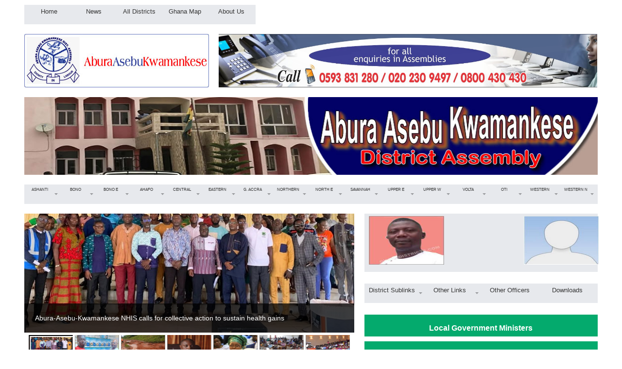

--- FILE ---
content_type: text/html; charset=utf-8
request_url: https://ghanadistricts.com/Home/LinkDataDistrict/2063
body_size: 38305
content:
   <!DOCTYPE html>
<html>
<head>
    <meta name="viewport" content="width=device-width, initial-scale=1.0" />
    <title>Ghana Districts: A repository of all Local Assemblies in Ghana</title>
    
    <link href="https://fonts.googleapis.com/css2?family=Lato&display=swap" rel="stylesheet">
    <link href="https://use.fontawesome.com/releases/v5.6.1/css/all.css" rel="stylesheet">
    <link rel="stylesheet" href="https://www.w3schools.com/w3css/4/w3.css">
    
    <link rel="icon" href="/Content/favicon_io/favicon.ico"/>
     <link href="/Content/response.css" rel="stylesheet" />
    

    
    <script>
        function myFunction() {
            var x = document.getElementById("myTopnav");
            if (x.className === "topnav") {
                x.className += " responsive";
            } else {
                x.className = "topnav";
            }
        }
    </script>



    <link rel="stylesheet" href="/DXR.axd?r=0_2976,1_66,1_67,0_2981,1_72,1_208,0_2890,1_207,0_2895,0_2902,0_2906,1_82,1_71,0_2915,4_120,4_111,4_112,0_2919,4_125,5_4,0_2945,0_2870,0_2874-yus8t" />
    <script id="dxis_1476756101" src="/DXR.axd?r=1_0,1_1,1_2,1_3,1_9,1_62,1_10,1_253,1_11,1_12,1_13,1_14,1_18,1_64,1_46,1_15,1_7,17_0,17_8,1_25,1_37,1_29,17_36,1_21,1_53,17_35,1_39,1_52,1_51,17_34,1_181,1_182,1_22,1_31,1_44,1_211,1_225,1_209,1_241,1_45,1_50,17_6,1_49,17_15,1_19,1_20,1_38,1_32,1_17,1_224,1_226,1_210,1_218,1_214,1_219,1_220,1_215,1_221,1_216,1_217,1_212,1_222,1_223,1_228,1_237,1_239,1_240,1_227,1_232,1_233,1_234,1_213,1_229,1_230,1_231,1_235,1_236,1_238,17_49,17_50,17_2,1_57,1_55,17_39,1_54,17_40,1_56,17_41,17_42,1_58,17_3,1_47,17_9,17_10,1_33,17_11,1_61,1_60,17_12,1_48,1_36,17_44,1_41,17_13,17_14,1_65,4_0,1_16,5_1,5_2,4_115,4_98,4_100,4_99,4_101,4_102,4_105,4_108,4_109,4_107,4_106,4_104,4_103,4_110,4_1,4_34,4_113,4_3,4_31,4_2,4_24,4_22,4_23,4_27,4_28,4_32,4_29,4_35,4_47,4_48,4_42,4_80,4_36,4_37,4_38,4_39,4_40,4_43,4_44,4_45,4_46,4_49,4_50,4_51,4_52,4_41,4_53,4_54,4_55,4_56,4_57,4_58,4_59,4_60,4_61,4_62,4_67,4_68,4_69,4_70,4_71,4_72,4_73,4_74,4_75,4_76,4_77,4_63,4_64,4_65,4_66,4_78,4_79,4_86,4_87,4_89,4_93,4_88,4_90,4_91,4_81,4_84,4_83,4_85,4_82,4_15,4_16,4_17,4_18,4_19,4_20,4_92,4_25,4_26,4_30,4_14,4_6,4_8,4_7,4_9,4_10,4_11,4_21,4_12,4_4,4_5,4_13,17_4,4_94,4_95,1_188,1_184,1_191,4_96,4_97,1_197,1_198,4_33,1_180,1_186,1_183,17_24,1_203,17_25,1_192,17_18,1_201,17_20,1_196,1_202,17_17,17_22,1_190,17_19,1_59,1_193,1_187,17_16,1_195,1_189,17_43,1_200,1_194,17_21,1_250,1_249,1_248,17_47-yus8t&amp;p=d7a99294"></script>

</head>
<body>



    



<div class="mainwrapper">
    <div class="row">
        <div class="col-7 col-s-7">
<div class="dxmLite_Mulberry dxm-ltr">
	<div class="dxm-slide-panel">
		<div class="dxm-main dxm-horizontal dxm-autoWidth dxm-noWrap" id="Top_Menu" style="height:40px;width:70%;">
			<ul class="dx dxm-image-l dxm-noImages">
				<li class="dxm-item dxm-menuItem dxm-noSubMenu" style="height:30px;"><a class="dxm-content dxm-hasText dx" href="/Home/Index" style="font-size:10pt;"><span class="dx-vam dxm-contentText">&nbsp;Home</span></a></li><li class="dxm-spacing"></li><li class="dxm-item dxm-menuItem dxm-noSubMenu" style="height:30px;"><a class="dxm-content dxm-hasText dx" href="/Home/News" style="font-size:10pt;"><span class="dx-vam dxm-contentText">News</span></a></li><li class="dxm-spacing"></li><li class="dxm-item dxm-menuItem dxm-noSubMenu" style="height:30px;"><a class="dxm-content dxm-hasText dx" href="/Home/LinkData/11685" style="font-size:10pt;"><span class="dx-vam dxm-contentText">All Districts</span></a></li><li class="dxm-spacing"></li><li class="dxm-item dxm-menuItem dxm-noSubMenu" style="height:30px;"><a class="dxm-content dxm-hasText dx" href="/" style="font-size:10pt;"><span class="dx-vam dxm-contentText">Ghana Map</span></a></li><li class="dxm-spacing"></li><li class="dxm-item dxm-menuItem dxm-noSubMenu" style="height:30px;"><a class="dxm-content dxm-hasText dx" href="/Home/AboutUS" style="font-size:10pt;"><span class="dx-vam dxm-contentText">About Us</span></a></li><li class="dxm-spacing dxm-amis"></li><li class="dxm-item dxm-menuItem dxm-dropDownMode dxm-ami" style="font-size:10pt;height:30px;"><div class="dxm-content dxm-hasText">
					<span class="dx-vam dxm-contentText">Item</span>
				</div><div class="dxm-popOut">
					<img class="dxWeb_mAdaptiveMenu_Mulberry dxm-pImage" src="/DXR.axd?r=1_87-yus8t" alt="..." />
				</div></li>
			</ul>
		</div><b class="dx-clear"></b><div id="Top_Menu_DXM5_" style="z-index:20000;display:none;">
			<div class="dxm-shadow dxm-popup subMenu dxm-am">
				<ul class="dx dxm-gutter">

				</ul>
			</div>
		</div>
	</div>
</div><script id="dxss_2022616346">
<!--
ASPx.AddHoverItems('Top_Menu',[[['dxm-hovered',''],['',''],['DXI0_','DXI1_','DXI2_','DXI3_','DXI4_'],['','T']],[['dxm-hovered','',''],['','',''],['DXI5_'],['','P','T']],[[''],[''],['DXME5_','DXMBC5_']]]);
ASPx.AddSelectedItems('Top_Menu',[[['dxm-selected',''],['',''],['DXI0_','DXI1_','DXI2_','DXI3_','DXI4_'],['','T']],[['dxm-selected','',''],['','',''],['DXI5_'],['','P','T']]]);
ASPx.AddDisabledItems('Top_Menu',[[['dxm-disabled'],[''],['DXI0_','DXI1_','DXI2_','DXI3_','DXI4_'],['','T']],[['dxm-disabled'],[''],['DXI5_'],['','P','T']]]);
ASPx.FillDocumentElementDXThemeCssClassName("Mulberry");
ASPx.createControl(MVCxClientMenu,'Top_Menu','',{'stateObject':{'itemsInfo':'BwUHAAIAAgUgSG9tZQIABwAHAQIAAgROZXdzAgAHAAcCAgACDUFsbCBEaXN0cmljdHMCAAcABwMCAAIJR2hhbmEgTWFwAgAHAAcEAgACCEFib3V0IFVzAgAHAA=='},'renderData':{'':[[0],[1],[2],[3],[4],[5]]},'subMenuFIXOffset':1,'subMenuFIYOffset':-2,'subMenuLIXOffset':1,'subMenuLIYOffset':-2,'subMenuXOffset':1,'subMenuYOffset':-2,'allowSelectItem':true,'selectedItemIndexPath':'','enableSideMenu':true,'expandMode':0,'sideMenuWindowInnerWidth':800,'showPopOutImages':true,'enableCollapseToIcons':true,'collapseToIconsWindowInnerWidth':700},null,null,{'items':[{},{},{},{},{},{}],'adaptiveModeData':5});

//-->
</script>

</div>
    </div>
    <div class="row">
        <div class="col-4 col-s-4">


            <div class="respond">            <div class="">
                <img class="dxeImage_Mulberry" src="/Content/Logo/7c6a5c49-04f9-46b3-8b8c-1ba243095534.jpg" alt="" style="height:110px;width:100%;" />
            </div>


</div>
        </div>
        <div class="col-8 col-s-8">

           
            <div class="respond">
                <div class="dxisControl" id="MainSlider_Advert" style="height:100%;width:100%;display:none;">

</div><script id="dxss_264256700">
<!--
ASPx.AddHoverItems('MainSlider_Advert',[[['dxis-prevPageBtnHorHover'],[''],['ntbb'],,[[{'spriteCssClass':'dxWeb_isPrevPageBtnHorHover'}]],['']],[['dxis-nextPageBtnHorHover'],[''],['ntbf'],,[[{'spriteCssClass':'dxWeb_isNextPageBtnHorHover'}]],['']]]);
ASPx.AddPressedItems('MainSlider_Advert',[[['dxis-prevPageBtnHorPressed'],[''],['ntbb'],,[[{'spriteCssClass':'dxWeb_isPrevPageBtnHorPressed'}]],['']],[['dxis-nextPageBtnHorPressed'],[''],['ntbf'],,[[{'spriteCssClass':'dxWeb_isNextPageBtnHorPressed'}]],['']]]);
ASPx.AddDisabledItems('MainSlider_Advert',[[['dxis-prevPageBtnHorDisabled'],[''],['ntbb'],,[[{'spriteCssClass':'dxWeb_isPrevPageBtnHorDisabled'}]],['']],[['dxis-nextPageBtnHorDisabled'],[''],['ntbf'],,[[{'spriteCssClass':'dxWeb_isNextPageBtnHorDisabled'}]],['']]]);
ASPx.createControl(MVCxClientImageSlider,'MainSlider_Advert','',{'items':{'0':{'ts':'/Content/FileContent/0d54bf2e-5290-4289-88aa-c9641676c2b4.jpg','s':'/Content/FileContent/0d54bf2e-5290-4289-88aa-c9641676c2b4.jpg','u':'http://www.ghanadistricts.com'},'1':{'ts':'/Content/FileContent/a70aac2c-b258-4e82-9318-acc155f1957d.jpg','s':'/Content/FileContent/a70aac2c-b258-4e82-9318-acc155f1957d.jpg','u':'http://www.ghanadistricts.com'},'2':{'ts':'/Content/FileContent/67dc3aff-8ba4-4451-8fc7-85af194c91e1.jpg','s':'/Content/FileContent/67dc3aff-8ba4-4451-8fc7-85af194c91e1.jpg','u':'http://www.ghanadistricts.com'}},'itemsCount':3,'itemCssCl':'dxis-item','imgAreaCssCl':'dxis-imageArea','imageSizeMode':2,'navBtnsVbl':0,'itemTxtVbl':2,'itemTxtCssCl':'dxis-itemTextArea','hasNavigateUrls':true,'showNavBar':false,'autoPlay':true});

//-->
</script>

            </div>


        </div>

    

    <div class="col-12 col-s-12">
                    <div class="Banner">
                <img class="dxeImage_Mulberry" src="/Content/BannerImages/87f00c82-a905-4208-b82a-c9239543ec39.jpg" alt="" style="height:160px;width:100%;" />
            </div>



    </div>

    <div class="col-12 col-s-12">
        <div class="dxmLite_Mulberry dxm-ltr">
	<div class="dxm-slide-panel">
		<div class="dxm-main dxm-horizontal dxm-autoWidth dxm-noWrap" id="Region_Districts" style="height:40px;width:100%;">
			<ul class="dx dxm-image-l dxm-noImages">
				<li class="dxm-item dxm-menuItem dxm-subMenu" style="height:30px;"><a class="dxm-content dxm-hasText dx" href="/Home/Region/1" style="font-size:6pt;padding-left:1px;padding-right:1px;"><span class="dx-vam dxm-contentText">ASHANTI</span></a><div class="dxm-popOut">
					<img class="dxWeb_mHorizontalPopOut_Mulberry dxm-pImage" src="/DXR.axd?r=1_87-yus8t" alt="v" />
				</div></li><li class="dxm-spacing"></li><li class="dxm-item dxm-menuItem dxm-subMenu" style="height:30px;"><a class="dxm-content dxm-hasText dx" href="/Home/Region/2" style="font-size:6pt;padding-left:1px;padding-right:1px;"><span class="dx-vam dxm-contentText">BONO</span></a><div class="dxm-popOut">
					<img class="dxWeb_mHorizontalPopOut_Mulberry dxm-pImage" src="/DXR.axd?r=1_87-yus8t" alt="v" />
				</div></li><li class="dxm-spacing"></li><li class="dxm-item dxm-menuItem dxm-subMenu" style="height:30px;"><a class="dxm-content dxm-hasText dx" href="/Home/Region/11" style="font-size:6pt;padding-left:1px;padding-right:1px;"><span class="dx-vam dxm-contentText">BONO E</span></a><div class="dxm-popOut">
					<img class="dxWeb_mHorizontalPopOut_Mulberry dxm-pImage" src="/DXR.axd?r=1_87-yus8t" alt="v" />
				</div></li><li class="dxm-spacing"></li><li class="dxm-item dxm-menuItem dxm-subMenu" style="height:30px;"><a class="dxm-content dxm-hasText dx" href="/Home/Region/12" style="font-size:6pt;padding-left:1px;padding-right:1px;"><span class="dx-vam dxm-contentText">AHAFO</span></a><div class="dxm-popOut">
					<img class="dxWeb_mHorizontalPopOut_Mulberry dxm-pImage" src="/DXR.axd?r=1_87-yus8t" alt="v" />
				</div></li><li class="dxm-spacing"></li><li class="dxm-item dxm-menuItem dxm-subMenu" style="height:30px;"><a class="dxm-content dxm-hasText dx" href="/Home/Region/3" style="font-size:6pt;padding-left:1px;padding-right:1px;"><span class="dx-vam dxm-contentText">CENTRAL</span></a><div class="dxm-popOut">
					<img class="dxWeb_mHorizontalPopOut_Mulberry dxm-pImage" src="/DXR.axd?r=1_87-yus8t" alt="v" />
				</div></li><li class="dxm-spacing"></li><li class="dxm-item dxm-menuItem dxm-subMenu" style="height:30px;"><a class="dxm-content dxm-hasText dx" href="/Home/Region/4" style="font-size:6pt;padding-left:1px;padding-right:1px;"><span class="dx-vam dxm-contentText">EASTERN</span></a><div class="dxm-popOut">
					<img class="dxWeb_mHorizontalPopOut_Mulberry dxm-pImage" src="/DXR.axd?r=1_87-yus8t" alt="v" />
				</div></li><li class="dxm-spacing"></li><li class="dxm-item dxm-menuItem dxm-subMenu" style="height:30px;"><a class="dxm-content dxm-hasText dx" href="/Home/Region/5" style="font-size:6pt;padding-left:1px;padding-right:1px;"><span class="dx-vam dxm-contentText">G. ACCRA</span></a><div class="dxm-popOut">
					<img class="dxWeb_mHorizontalPopOut_Mulberry dxm-pImage" src="/DXR.axd?r=1_87-yus8t" alt="v" />
				</div></li><li class="dxm-spacing"></li><li class="dxm-item dxm-menuItem dxm-subMenu" style="height:30px;"><a class="dxm-content dxm-hasText dx" href="/Home/Region/6" style="font-size:6pt;padding-left:1px;padding-right:1px;"><span class="dx-vam dxm-contentText">NORTHERN</span></a><div class="dxm-popOut">
					<img class="dxWeb_mHorizontalPopOut_Mulberry dxm-pImage" src="/DXR.axd?r=1_87-yus8t" alt="v" />
				</div></li><li class="dxm-spacing"></li><li class="dxm-item dxm-menuItem dxm-subMenu" style="height:30px;"><a class="dxm-content dxm-hasText dx" href="/Home/Region/13" style="font-size:6pt;padding-left:1px;padding-right:1px;"><span class="dx-vam dxm-contentText">NORTH E</span></a><div class="dxm-popOut">
					<img class="dxWeb_mHorizontalPopOut_Mulberry dxm-pImage" src="/DXR.axd?r=1_87-yus8t" alt="v" />
				</div></li><li class="dxm-spacing"></li><li class="dxm-item dxm-menuItem dxm-subMenu" style="height:30px;"><a class="dxm-content dxm-hasText dx" href="/Home/Region/14" style="font-size:6pt;padding-left:1px;padding-right:1px;"><span class="dx-vam dxm-contentText">SAVANNAH</span></a><div class="dxm-popOut">
					<img class="dxWeb_mHorizontalPopOut_Mulberry dxm-pImage" src="/DXR.axd?r=1_87-yus8t" alt="v" />
				</div></li><li class="dxm-spacing"></li><li class="dxm-item dxm-menuItem dxm-subMenu" style="height:30px;"><a class="dxm-content dxm-hasText dx" href="/Home/Region/7" style="font-size:6pt;padding-left:1px;padding-right:1px;"><span class="dx-vam dxm-contentText">UPPER E</span></a><div class="dxm-popOut">
					<img class="dxWeb_mHorizontalPopOut_Mulberry dxm-pImage" src="/DXR.axd?r=1_87-yus8t" alt="v" />
				</div></li><li class="dxm-spacing"></li><li class="dxm-item dxm-menuItem dxm-subMenu" style="height:30px;"><a class="dxm-content dxm-hasText dx" href="/Home/Region/8" style="font-size:6pt;padding-left:1px;padding-right:1px;"><span class="dx-vam dxm-contentText">UPPER W</span></a><div class="dxm-popOut">
					<img class="dxWeb_mHorizontalPopOut_Mulberry dxm-pImage" src="/DXR.axd?r=1_87-yus8t" alt="v" />
				</div></li><li class="dxm-spacing"></li><li class="dxm-item dxm-menuItem dxm-subMenu" style="height:30px;"><a class="dxm-content dxm-hasText dx" href="/Home/Region/9" style="font-size:6pt;padding-left:1px;padding-right:1px;"><span class="dx-vam dxm-contentText">VOLTA</span></a><div class="dxm-popOut">
					<img class="dxWeb_mHorizontalPopOut_Mulberry dxm-pImage" src="/DXR.axd?r=1_87-yus8t" alt="v" />
				</div></li><li class="dxm-spacing"></li><li class="dxm-item dxm-menuItem dxm-subMenu" style="height:30px;"><a class="dxm-content dxm-hasText dx" href="/Home/Region/15" style="font-size:6pt;padding-left:1px;padding-right:1px;"><span class="dx-vam dxm-contentText">OTI</span></a><div class="dxm-popOut">
					<img class="dxWeb_mHorizontalPopOut_Mulberry dxm-pImage" src="/DXR.axd?r=1_87-yus8t" alt="v" />
				</div></li><li class="dxm-spacing"></li><li class="dxm-item dxm-menuItem dxm-subMenu" style="height:30px;"><a class="dxm-content dxm-hasText dx" href="/Home/Region/10" style="font-size:6pt;padding-left:1px;padding-right:1px;"><span class="dx-vam dxm-contentText">WESTERN</span></a><div class="dxm-popOut">
					<img class="dxWeb_mHorizontalPopOut_Mulberry dxm-pImage" src="/DXR.axd?r=1_87-yus8t" alt="v" />
				</div></li><li class="dxm-spacing"></li><li class="dxm-item dxm-menuItem dxm-subMenu" style="height:30px;"><a class="dxm-content dxm-hasText dx" href="/Home/Region/16" style="font-size:6pt;padding-left:1px;padding-right:1px;"><span class="dx-vam dxm-contentText">WESTERN N</span></a><div class="dxm-popOut">
					<img class="dxWeb_mHorizontalPopOut_Mulberry dxm-pImage" src="/DXR.axd?r=1_87-yus8t" alt="v" />
				</div></li><li class="dxm-spacing dxm-amis"></li><li class="dxm-item dxm-menuItem dxm-dropDownMode dxm-ami" style="font-size:6pt;height:30px;"><div class="dxm-content dxm-hasText" style="padding-left:1px;padding-right:1px;">
					<span class="dx-vam dxm-contentText">Item</span>
				</div><div class="dxm-popOut">
					<img class="dxWeb_mAdaptiveMenu_Mulberry dxm-pImage" src="/DXR.axd?r=1_87-yus8t" alt="..." />
				</div></li>
			</ul>
		</div><b class="dx-clear"></b><div id="Region_Districts_DXM0_" style="z-index:20002;display:none;">
			<div class="dxm-shadow dxm-popup subMenu">
				<div class="dxm-scrollUpBtn" style="display:none;">
					<img id="Region_Districts_DXSB0_UImg" class="dxWeb_mScrollUp_Mulberry" src="/DXR.axd?r=1_87-yus8t" alt="^" />
				</div><div class="dxm-scrollArea">
					<ul class="dx dxm-noImages dxm-gutter" style="width:150px;">
						<li class="dxm-item" style="height:30px;"><a class="dxm-content dxm-hasText dx" href="/Home/District/1" style="font-size:9pt;"><span class="dx-vam dxm-contentText">Adansi North District</span></a><b class="dx-clear"></b></li><li class="dxm-spacing"></li><li class="dxm-item" style="height:30px;"><a class="dxm-content dxm-hasText dx" href="/Home/District/2" style="font-size:9pt;"><span class="dx-vam dxm-contentText">Adansi South District</span></a><b class="dx-clear"></b></li><li class="dxm-spacing"></li><li class="dxm-item" style="height:30px;"><a class="dxm-content dxm-hasText dx" href="/Home/District/3" style="font-size:9pt;"><span class="dx-vam dxm-contentText">Afigya Kwabre South Municipal</span></a><b class="dx-clear"></b></li><li class="dxm-spacing"></li><li class="dxm-item" style="height:30px;"><a class="dxm-content dxm-hasText dx" href="/Home/District/4" style="font-size:9pt;"><span class="dx-vam dxm-contentText">Ahafo Ano North Municipal</span></a><b class="dx-clear"></b></li><li class="dxm-spacing"></li><li class="dxm-item" style="height:30px;"><a class="dxm-content dxm-hasText dx" href="/Home/District/5" style="font-size:9pt;"><span class="dx-vam dxm-contentText">Ahafo Ano South West District</span></a><b class="dx-clear"></b></li><li class="dxm-spacing"></li><li class="dxm-item" style="height:30px;"><a class="dxm-content dxm-hasText dx" href="/Home/District/6" style="font-size:9pt;"><span class="dx-vam dxm-contentText">Amansie Central District</span></a><b class="dx-clear"></b></li><li class="dxm-spacing"></li><li class="dxm-item" style="height:30px;"><a class="dxm-content dxm-hasText dx" href="/Home/District/7" style="font-size:9pt;"><span class="dx-vam dxm-contentText">Amansie West District</span></a><b class="dx-clear"></b></li><li class="dxm-spacing"></li><li class="dxm-item" style="height:30px;"><a class="dxm-content dxm-hasText dx" href="/Home/District/8" style="font-size:9pt;"><span class="dx-vam dxm-contentText">Asante Akim Central Municipal</span></a><b class="dx-clear"></b></li><li class="dxm-spacing"></li><li class="dxm-item" style="height:30px;"><a class="dxm-content dxm-hasText dx" href="/Home/District/9" style="font-size:9pt;"><span class="dx-vam dxm-contentText">Asante Akim North Municipal</span></a><b class="dx-clear"></b></li><li class="dxm-spacing"></li><li class="dxm-item" style="height:30px;"><a class="dxm-content dxm-hasText dx" href="/Home/District/10" style="font-size:9pt;"><span class="dx-vam dxm-contentText">Asante Akim South Municipal</span></a><b class="dx-clear"></b></li><li class="dxm-spacing"></li><li class="dxm-item" style="height:30px;"><a class="dxm-content dxm-hasText dx" href="/Home/District/11" style="font-size:9pt;"><span class="dx-vam dxm-contentText">Asokore Mampong Municipal</span></a><b class="dx-clear"></b></li><li class="dxm-spacing"></li><li class="dxm-item" style="height:30px;"><a class="dxm-content dxm-hasText dx" href="/Home/District/12" style="font-size:9pt;"><span class="dx-vam dxm-contentText">Atwima Kwanwoma Municipal</span></a><b class="dx-clear"></b></li><li class="dxm-spacing"></li><li class="dxm-item" style="height:30px;"><a class="dxm-content dxm-hasText dx" href="/Home/District/13" style="font-size:9pt;"><span class="dx-vam dxm-contentText">Atwima Mponua District</span></a><b class="dx-clear"></b></li><li class="dxm-spacing"></li><li class="dxm-item" style="height:30px;"><a class="dxm-content dxm-hasText dx" href="/Home/District/14" style="font-size:9pt;"><span class="dx-vam dxm-contentText">Atwima Nwabiagya South Municipal</span></a><b class="dx-clear"></b></li><li class="dxm-spacing"></li><li class="dxm-item" style="height:30px;"><a class="dxm-content dxm-hasText dx" href="/Home/District/15" style="font-size:9pt;"><span class="dx-vam dxm-contentText">Bekwai Municipal</span></a><b class="dx-clear"></b></li><li class="dxm-spacing"></li><li class="dxm-item" style="height:30px;"><a class="dxm-content dxm-hasText dx" href="/Home/District/16" style="font-size:9pt;"><span class="dx-vam dxm-contentText">Bosome Freho District</span></a><b class="dx-clear"></b></li><li class="dxm-spacing"></li><li class="dxm-item" style="height:30px;"><a class="dxm-content dxm-hasText dx" href="/Home/District/17" style="font-size:9pt;"><span class="dx-vam dxm-contentText">Bosomtwe District</span></a><b class="dx-clear"></b></li><li class="dxm-spacing"></li><li class="dxm-item" style="height:30px;"><a class="dxm-content dxm-hasText dx" href="/Home/District/18" style="font-size:9pt;"><span class="dx-vam dxm-contentText">Ejisu Municipal</span></a><b class="dx-clear"></b></li><li class="dxm-spacing"></li><li class="dxm-item" style="height:30px;"><a class="dxm-content dxm-hasText dx" href="/Home/District/19" style="font-size:9pt;"><span class="dx-vam dxm-contentText">Ejura Sekyedumase Municipal</span></a><b class="dx-clear"></b></li><li class="dxm-spacing"></li><li class="dxm-item" style="height:30px;"><a class="dxm-content dxm-hasText dx" href="/Home/District/20" style="font-size:9pt;"><span class="dx-vam dxm-contentText">Kumasi Metropolitan</span></a><b class="dx-clear"></b></li><li class="dxm-spacing"></li><li class="dxm-item" style="height:30px;"><a class="dxm-content dxm-hasText dx" href="/Home/District/21" style="font-size:9pt;"><span class="dx-vam dxm-contentText">Kwabre East Municipal</span></a><b class="dx-clear"></b></li><li class="dxm-spacing"></li><li class="dxm-item" style="height:30px;"><a class="dxm-content dxm-hasText dx" href="/Home/District/22" style="font-size:9pt;"><span class="dx-vam dxm-contentText">Mampong Municipal&nbsp;</span></a><b class="dx-clear"></b></li><li class="dxm-spacing"></li><li class="dxm-item" style="height:30px;"><a class="dxm-content dxm-hasText dx" href="/Home/District/23" style="font-size:9pt;"><span class="dx-vam dxm-contentText">Obuasi Municipal</span></a><b class="dx-clear"></b></li><li class="dxm-spacing"></li><li class="dxm-item" style="height:30px;"><a class="dxm-content dxm-hasText dx" href="/Home/District/24" style="font-size:9pt;"><span class="dx-vam dxm-contentText">Offinso Municipal</span></a><b class="dx-clear"></b></li><li class="dxm-spacing"></li><li class="dxm-item" style="height:30px;"><a class="dxm-content dxm-hasText dx" href="/Home/District/25" style="font-size:9pt;"><span class="dx-vam dxm-contentText">Offinso North Municipal</span></a><b class="dx-clear"></b></li><li class="dxm-spacing"></li><li class="dxm-item" style="height:30px;"><a class="dxm-content dxm-hasText dx" href="/Home/District/26" style="font-size:9pt;"><span class="dx-vam dxm-contentText">Sekyere Afram Plains District</span></a><b class="dx-clear"></b></li><li class="dxm-spacing"></li><li class="dxm-item" style="height:30px;"><a class="dxm-content dxm-hasText dx" href="/Home/District/27" style="font-size:9pt;"><span class="dx-vam dxm-contentText">Sekyere Central District</span></a><b class="dx-clear"></b></li><li class="dxm-spacing"></li><li class="dxm-item" style="height:30px;"><a class="dxm-content dxm-hasText dx" href="/Home/District/28" style="font-size:9pt;"><span class="dx-vam dxm-contentText">Sekyere East District</span></a><b class="dx-clear"></b></li><li class="dxm-spacing"></li><li class="dxm-item" style="height:30px;"><a class="dxm-content dxm-hasText dx" href="/Home/District/29" style="font-size:9pt;"><span class="dx-vam dxm-contentText">Sekyere Kumawu District</span></a><b class="dx-clear"></b></li><li class="dxm-spacing"></li><li class="dxm-item" style="height:30px;"><a class="dxm-content dxm-hasText dx" href="/Home/District/30" style="font-size:9pt;"><span class="dx-vam dxm-contentText">Sekyere South Municipal</span></a><b class="dx-clear"></b></li><li class="dxm-spacing"></li><li class="dxm-item" style="height:30px;"><a class="dxm-content dxm-hasText dx" href="/Home/District/217" style="font-size:9pt;"><span class="dx-vam dxm-contentText">Oforikrom Municipal</span></a><b class="dx-clear"></b></li><li class="dxm-spacing"></li><li class="dxm-item" style="height:30px;"><a class="dxm-content dxm-hasText dx" href="/Home/District/218" style="font-size:9pt;"><span class="dx-vam dxm-contentText">Kwadaso Municipal</span></a><b class="dx-clear"></b></li><li class="dxm-spacing"></li><li class="dxm-item" style="height:30px;"><a class="dxm-content dxm-hasText dx" href="/Home/District/219" style="font-size:9pt;"><span class="dx-vam dxm-contentText">Old Tafo Municipal</span></a><b class="dx-clear"></b></li><li class="dxm-spacing"></li><li class="dxm-item" style="height:30px;"><a class="dxm-content dxm-hasText dx" href="/Home/District/220" style="font-size:9pt;"><span class="dx-vam dxm-contentText">Asokwa Municipal</span></a><b class="dx-clear"></b></li><li class="dxm-spacing"></li><li class="dxm-item" style="height:30px;"><a class="dxm-content dxm-hasText dx" href="/Home/District/221" style="font-size:9pt;"><span class="dx-vam dxm-contentText">Suame Municipal</span></a><b class="dx-clear"></b></li><li class="dxm-spacing"></li><li class="dxm-item" style="height:30px;"><a class="dxm-content dxm-hasText dx" href="/Home/District/222" style="font-size:9pt;"><span class="dx-vam dxm-contentText">Juaben Municipal</span></a><b class="dx-clear"></b></li><li class="dxm-spacing"></li><li class="dxm-item" style="height:30px;"><a class="dxm-content dxm-hasText dx" href="/Home/District/223" style="font-size:9pt;"><span class="dx-vam dxm-contentText">Ahafo Ano South East District</span></a><b class="dx-clear"></b></li><li class="dxm-spacing"></li><li class="dxm-item" style="height:30px;"><a class="dxm-content dxm-hasText dx" href="/Home/District/224" style="font-size:9pt;"><span class="dx-vam dxm-contentText">Amansie South District</span></a><b class="dx-clear"></b></li><li class="dxm-spacing"></li><li class="dxm-item" style="height:30px;"><a class="dxm-content dxm-hasText dx" href="/Home/District/225" style="font-size:9pt;"><span class="dx-vam dxm-contentText">Atwima Nwabiagya North Municipal</span></a><b class="dx-clear"></b></li><li class="dxm-spacing"></li><li class="dxm-item" style="height:30px;"><a class="dxm-content dxm-hasText dx" href="/Home/District/226" style="font-size:9pt;"><span class="dx-vam dxm-contentText">Akrofuom District</span></a><b class="dx-clear"></b></li><li class="dxm-spacing"></li><li class="dxm-item" style="height:30px;"><a class="dxm-content dxm-hasText dx" href="/Home/District/227" style="font-size:9pt;"><span class="dx-vam dxm-contentText">Adansi Asokwa District</span></a><b class="dx-clear"></b></li><li class="dxm-spacing"></li><li class="dxm-item" style="height:30px;"><a class="dxm-content dxm-hasText dx" href="/Home/District/228" style="font-size:9pt;"><span class="dx-vam dxm-contentText">Obuasi East Municipal</span></a><b class="dx-clear"></b></li><li class="dxm-spacing"></li><li class="dxm-item" style="height:30px;"><a class="dxm-content dxm-hasText dx" href="/Home/District/229" style="font-size:9pt;"><span class="dx-vam dxm-contentText">Afigya Kwabre North Municipal</span></a><b class="dx-clear"></b></li>
					</ul>
				</div><div class="dxm-scrollDownBtn" style="display:none;">
					<img id="Region_Districts_DXSB0_DImg" class="dxWeb_mScrollDown_Mulberry" src="/DXR.axd?r=1_87-yus8t" alt="v" />
				</div>
			</div>
		</div><div id="Region_Districts_DXM1_" style="z-index:20002;display:none;">
			<div class="dxm-shadow dxm-popup subMenu">
				<div class="dxm-scrollUpBtn" style="display:none;">
					<img id="Region_Districts_DXSB1_UImg" class="dxWeb_mScrollUp_Mulberry" src="/DXR.axd?r=1_87-yus8t" alt="^" />
				</div><div class="dxm-scrollArea">
					<ul class="dx dxm-noImages dxm-gutter" style="width:150px;">
						<li class="dxm-item" style="height:30px;"><a class="dxm-content dxm-hasText dx" href="/Home/District/36" style="font-size:9pt;"><span class="dx-vam dxm-contentText">Banda District</span></a><b class="dx-clear"></b></li><li class="dxm-spacing"></li><li class="dxm-item" style="height:30px;"><a class="dxm-content dxm-hasText dx" href="/Home/District/37" style="font-size:9pt;"><span class="dx-vam dxm-contentText">Berekum East Municipal</span></a><b class="dx-clear"></b></li><li class="dxm-spacing"></li><li class="dxm-item" style="height:30px;"><a class="dxm-content dxm-hasText dx" href="/Home/District/38" style="font-size:9pt;"><span class="dx-vam dxm-contentText">Dormaa Central Municipal</span></a><b class="dx-clear"></b></li><li class="dxm-spacing"></li><li class="dxm-item" style="height:30px;"><a class="dxm-content dxm-hasText dx" href="/Home/District/39" style="font-size:9pt;"><span class="dx-vam dxm-contentText">Dormaa East District</span></a><b class="dx-clear"></b></li><li class="dxm-spacing"></li><li class="dxm-item" style="height:30px;"><a class="dxm-content dxm-hasText dx" href="/Home/District/40" style="font-size:9pt;"><span class="dx-vam dxm-contentText">Dormaa West District</span></a><b class="dx-clear"></b></li><li class="dxm-spacing"></li><li class="dxm-item" style="height:30px;"><a class="dxm-content dxm-hasText dx" href="/Home/District/41" style="font-size:9pt;"><span class="dx-vam dxm-contentText">Jaman North District</span></a><b class="dx-clear"></b></li><li class="dxm-spacing"></li><li class="dxm-item" style="height:30px;"><a class="dxm-content dxm-hasText dx" href="/Home/District/42" style="font-size:9pt;"><span class="dx-vam dxm-contentText">Jaman South Municipal</span></a><b class="dx-clear"></b></li><li class="dxm-spacing"></li><li class="dxm-item" style="height:30px;"><a class="dxm-content dxm-hasText dx" href="/Home/District/50" style="font-size:9pt;"><span class="dx-vam dxm-contentText">Sunyani Metropolitan</span></a><b class="dx-clear"></b></li><li class="dxm-spacing"></li><li class="dxm-item" style="height:30px;"><a class="dxm-content dxm-hasText dx" href="/Home/District/51" style="font-size:9pt;"><span class="dx-vam dxm-contentText">Sunyani West Municipal</span></a><b class="dx-clear"></b></li><li class="dxm-spacing"></li><li class="dxm-item" style="height:30px;"><a class="dxm-content dxm-hasText dx" href="/Home/District/52" style="font-size:9pt;"><span class="dx-vam dxm-contentText">Tain District</span></a><b class="dx-clear"></b></li><li class="dxm-spacing"></li><li class="dxm-item" style="height:30px;"><a class="dxm-content dxm-hasText dx" href="/Home/District/57" style="font-size:9pt;"><span class="dx-vam dxm-contentText">Wenchi Municipal</span></a><b class="dx-clear"></b></li><li class="dxm-spacing"></li><li class="dxm-item" style="height:30px;"><a class="dxm-content dxm-hasText dx" href="/Home/District/231" style="font-size:9pt;"><span class="dx-vam dxm-contentText">Berekum West District</span></a><b class="dx-clear"></b></li>
					</ul>
				</div><div class="dxm-scrollDownBtn" style="display:none;">
					<img id="Region_Districts_DXSB1_DImg" class="dxWeb_mScrollDown_Mulberry" src="/DXR.axd?r=1_87-yus8t" alt="v" />
				</div>
			</div>
		</div><div id="Region_Districts_DXM2_" style="z-index:20002;display:none;">
			<div class="dxm-shadow dxm-popup subMenu">
				<div class="dxm-scrollUpBtn" style="display:none;">
					<img id="Region_Districts_DXSB2_UImg" class="dxWeb_mScrollUp_Mulberry" src="/DXR.axd?r=1_87-yus8t" alt="^" />
				</div><div class="dxm-scrollArea">
					<ul class="dx dxm-noImages dxm-gutter" style="width:150px;">
						<li class="dxm-item" style="height:30px;"><a class="dxm-content dxm-hasText dx" href="/Home/District/35" style="font-size:9pt;"><span class="dx-vam dxm-contentText">Atebubu Amantin Municipal</span></a><b class="dx-clear"></b></li><li class="dxm-spacing"></li><li class="dxm-item" style="height:30px;"><a class="dxm-content dxm-hasText dx" href="/Home/District/43" style="font-size:9pt;"><span class="dx-vam dxm-contentText">Kintampo North Municipal</span></a><b class="dx-clear"></b></li><li class="dxm-spacing"></li><li class="dxm-item" style="height:30px;"><a class="dxm-content dxm-hasText dx" href="/Home/District/44" style="font-size:9pt;"><span class="dx-vam dxm-contentText">Kintampo South District</span></a><b class="dx-clear"></b></li><li class="dxm-spacing"></li><li class="dxm-item" style="height:30px;"><a class="dxm-content dxm-hasText dx" href="/Home/District/45" style="font-size:9pt;"><span class="dx-vam dxm-contentText">Nkoranza South Municipal&nbsp;</span></a><b class="dx-clear"></b></li><li class="dxm-spacing"></li><li class="dxm-item" style="height:30px;"><a class="dxm-content dxm-hasText dx" href="/Home/District/46" style="font-size:9pt;"><span class="dx-vam dxm-contentText">Nkoranza&nbsp; North District</span></a><b class="dx-clear"></b></li><li class="dxm-spacing"></li><li class="dxm-item" style="height:30px;"><a class="dxm-content dxm-hasText dx" href="/Home/District/47" style="font-size:9pt;"><span class="dx-vam dxm-contentText">Pru East Municipal</span></a><b class="dx-clear"></b></li><li class="dxm-spacing"></li><li class="dxm-item" style="height:30px;"><a class="dxm-content dxm-hasText dx" href="/Home/District/48" style="font-size:9pt;"><span class="dx-vam dxm-contentText">Sene East District</span></a><b class="dx-clear"></b></li><li class="dxm-spacing"></li><li class="dxm-item" style="height:30px;"><a class="dxm-content dxm-hasText dx" href="/Home/District/49" style="font-size:9pt;"><span class="dx-vam dxm-contentText">Sene West District</span></a><b class="dx-clear"></b></li><li class="dxm-spacing"></li><li class="dxm-item" style="height:30px;"><a class="dxm-content dxm-hasText dx" href="/Home/District/55" style="font-size:9pt;"><span class="dx-vam dxm-contentText">Techiman Metropolitan</span></a><b class="dx-clear"></b></li><li class="dxm-spacing"></li><li class="dxm-item" style="height:30px;"><a class="dxm-content dxm-hasText dx" href="/Home/District/56" style="font-size:9pt;"><span class="dx-vam dxm-contentText">Techiman North Municipal</span></a><b class="dx-clear"></b></li><li class="dxm-spacing"></li><li class="dxm-item" style="height:30px;"><a class="dxm-content dxm-hasText dx" href="/Home/District/230" style="font-size:9pt;"><span class="dx-vam dxm-contentText">Pru West District</span></a><b class="dx-clear"></b></li>
					</ul>
				</div><div class="dxm-scrollDownBtn" style="display:none;">
					<img id="Region_Districts_DXSB2_DImg" class="dxWeb_mScrollDown_Mulberry" src="/DXR.axd?r=1_87-yus8t" alt="v" />
				</div>
			</div>
		</div><div id="Region_Districts_DXM3_" style="z-index:20002;display:none;">
			<div class="dxm-shadow dxm-popup subMenu">
				<div class="dxm-scrollUpBtn" style="display:none;">
					<img id="Region_Districts_DXSB3_UImg" class="dxWeb_mScrollUp_Mulberry" src="/DXR.axd?r=1_87-yus8t" alt="^" />
				</div><div class="dxm-scrollArea">
					<ul class="dx dxm-noImages dxm-gutter" style="width:150px;">
						<li class="dxm-item" style="height:30px;"><a class="dxm-content dxm-hasText dx" href="/Home/District/31" style="font-size:9pt;"><span class="dx-vam dxm-contentText">Asunafo North Municipal</span></a><b class="dx-clear"></b></li><li class="dxm-spacing"></li><li class="dxm-item" style="height:30px;"><a class="dxm-content dxm-hasText dx" href="/Home/District/32" style="font-size:9pt;"><span class="dx-vam dxm-contentText">Asunafo South District</span></a><b class="dx-clear"></b></li><li class="dxm-spacing"></li><li class="dxm-item" style="height:30px;"><a class="dxm-content dxm-hasText dx" href="/Home/District/33" style="font-size:9pt;"><span class="dx-vam dxm-contentText">Asutifi North District</span></a><b class="dx-clear"></b></li><li class="dxm-spacing"></li><li class="dxm-item" style="height:30px;"><a class="dxm-content dxm-hasText dx" href="/Home/District/34" style="font-size:9pt;"><span class="dx-vam dxm-contentText">Asutifi South District</span></a><b class="dx-clear"></b></li><li class="dxm-spacing"></li><li class="dxm-item" style="height:30px;"><a class="dxm-content dxm-hasText dx" href="/Home/District/53" style="font-size:9pt;"><span class="dx-vam dxm-contentText">Tano North Municipal</span></a><b class="dx-clear"></b></li><li class="dxm-spacing"></li><li class="dxm-item" style="height:30px;"><a class="dxm-content dxm-hasText dx" href="/Home/District/54" style="font-size:9pt;"><span class="dx-vam dxm-contentText">Tano South Municipal</span></a><b class="dx-clear"></b></li>
					</ul>
				</div><div class="dxm-scrollDownBtn" style="display:none;">
					<img id="Region_Districts_DXSB3_DImg" class="dxWeb_mScrollDown_Mulberry" src="/DXR.axd?r=1_87-yus8t" alt="v" />
				</div>
			</div>
		</div><div id="Region_Districts_DXM4_" style="z-index:20002;display:none;">
			<div class="dxm-shadow dxm-popup subMenu">
				<div class="dxm-scrollUpBtn" style="display:none;">
					<img id="Region_Districts_DXSB4_UImg" class="dxWeb_mScrollUp_Mulberry" src="/DXR.axd?r=1_87-yus8t" alt="^" />
				</div><div class="dxm-scrollArea">
					<ul class="dx dxm-noImages dxm-gutter" style="width:150px;">
						<li class="dxm-item" style="height:30px;"><a class="dxm-content dxm-hasText dx" href="/Home/District/58" style="font-size:9pt;"><span class="dx-vam dxm-contentText">Abura Asebu Kwamankese District</span></a><b class="dx-clear"></b></li><li class="dxm-spacing"></li><li class="dxm-item" style="height:30px;"><a class="dxm-content dxm-hasText dx" href="/Home/District/59" style="font-size:9pt;"><span class="dx-vam dxm-contentText">Agona East District</span></a><b class="dx-clear"></b></li><li class="dxm-spacing"></li><li class="dxm-item" style="height:30px;"><a class="dxm-content dxm-hasText dx" href="/Home/District/60" style="font-size:9pt;"><span class="dx-vam dxm-contentText">Agona West Municipal</span></a><b class="dx-clear"></b></li><li class="dxm-spacing"></li><li class="dxm-item" style="height:30px;"><a class="dxm-content dxm-hasText dx" href="/Home/District/61" style="font-size:9pt;"><span class="dx-vam dxm-contentText">Ajumako Enyan Essiam District</span></a><b class="dx-clear"></b></li><li class="dxm-spacing"></li><li class="dxm-item" style="height:30px;"><a class="dxm-content dxm-hasText dx" href="/Home/District/62" style="font-size:9pt;"><span class="dx-vam dxm-contentText">Asikuma Odoben Brankwa District</span></a><b class="dx-clear"></b></li><li class="dxm-spacing"></li><li class="dxm-item" style="height:30px;"><a class="dxm-content dxm-hasText dx" href="/Home/District/63" style="font-size:9pt;"><span class="dx-vam dxm-contentText">Assin Foso Municipal</span></a><b class="dx-clear"></b></li><li class="dxm-spacing"></li><li class="dxm-item" style="height:30px;"><a class="dxm-content dxm-hasText dx" href="/Home/District/64" style="font-size:9pt;"><span class="dx-vam dxm-contentText">Assin South District</span></a><b class="dx-clear"></b></li><li class="dxm-spacing"></li><li class="dxm-item" style="height:30px;"><a class="dxm-content dxm-hasText dx" href="/Home/District/65" style="font-size:9pt;"><span class="dx-vam dxm-contentText">Awutu Senya East Municipal</span></a><b class="dx-clear"></b></li><li class="dxm-spacing"></li><li class="dxm-item" style="height:30px;"><a class="dxm-content dxm-hasText dx" href="/Home/District/66" style="font-size:9pt;"><span class="dx-vam dxm-contentText">Awutu Senya West District</span></a><b class="dx-clear"></b></li><li class="dxm-spacing"></li><li class="dxm-item" style="height:30px;"><a class="dxm-content dxm-hasText dx" href="/Home/District/67" style="font-size:9pt;"><span class="dx-vam dxm-contentText">Cape Coast Metropolitan</span></a><b class="dx-clear"></b></li><li class="dxm-spacing"></li><li class="dxm-item" style="height:30px;"><a class="dxm-content dxm-hasText dx" href="/Home/District/68" style="font-size:9pt;"><span class="dx-vam dxm-contentText">Effutu Municipal</span></a><b class="dx-clear"></b></li><li class="dxm-spacing"></li><li class="dxm-item" style="height:30px;"><a class="dxm-content dxm-hasText dx" href="/Home/District/69" style="font-size:9pt;"><span class="dx-vam dxm-contentText">Ekumfi District</span></a><b class="dx-clear"></b></li><li class="dxm-spacing"></li><li class="dxm-item" style="height:30px;"><a class="dxm-content dxm-hasText dx" href="/Home/District/70" style="font-size:9pt;"><span class="dx-vam dxm-contentText">Gomoa Central District</span></a><b class="dx-clear"></b></li><li class="dxm-spacing"></li><li class="dxm-item" style="height:30px;"><a class="dxm-content dxm-hasText dx" href="/Home/District/71" style="font-size:9pt;"><span class="dx-vam dxm-contentText">Gomoa West District</span></a><b class="dx-clear"></b></li><li class="dxm-spacing"></li><li class="dxm-item" style="height:30px;"><a class="dxm-content dxm-hasText dx" href="/Home/District/72" style="font-size:9pt;"><span class="dx-vam dxm-contentText">Komenda Edina Eguafo Abirem Municipal</span></a><b class="dx-clear"></b></li><li class="dxm-spacing"></li><li class="dxm-item" style="height:30px;"><a class="dxm-content dxm-hasText dx" href="/Home/District/73" style="font-size:9pt;"><span class="dx-vam dxm-contentText">Mfantseman Municipal</span></a><b class="dx-clear"></b></li><li class="dxm-spacing"></li><li class="dxm-item" style="height:30px;"><a class="dxm-content dxm-hasText dx" href="/Home/District/74" style="font-size:9pt;"><span class="dx-vam dxm-contentText">Twifo Atti Morkwa District</span></a><b class="dx-clear"></b></li><li class="dxm-spacing"></li><li class="dxm-item" style="height:30px;"><a class="dxm-content dxm-hasText dx" href="/Home/District/75" style="font-size:9pt;"><span class="dx-vam dxm-contentText">Twifo Heman Lower Denkyira District</span></a><b class="dx-clear"></b></li><li class="dxm-spacing"></li><li class="dxm-item" style="height:30px;"><a class="dxm-content dxm-hasText dx" href="/Home/District/76" style="font-size:9pt;"><span class="dx-vam dxm-contentText">Upper Denkyira East Municipal</span></a><b class="dx-clear"></b></li><li class="dxm-spacing"></li><li class="dxm-item" style="height:30px;"><a class="dxm-content dxm-hasText dx" href="/Home/District/77" style="font-size:9pt;"><span class="dx-vam dxm-contentText">Upper Denkyira West District</span></a><b class="dx-clear"></b></li><li class="dxm-spacing"></li><li class="dxm-item" style="height:30px;"><a class="dxm-content dxm-hasText dx" href="/Home/District/232" style="font-size:9pt;"><span class="dx-vam dxm-contentText">Assin North District</span></a><b class="dx-clear"></b></li><li class="dxm-spacing"></li><li class="dxm-item" style="height:30px;"><a class="dxm-content dxm-hasText dx" href="/Home/District/233" style="font-size:9pt;"><span class="dx-vam dxm-contentText">Gomoa East Metropolitan</span></a><b class="dx-clear"></b></li>
					</ul>
				</div><div class="dxm-scrollDownBtn" style="display:none;">
					<img id="Region_Districts_DXSB4_DImg" class="dxWeb_mScrollDown_Mulberry" src="/DXR.axd?r=1_87-yus8t" alt="v" />
				</div>
			</div>
		</div><div id="Region_Districts_DXM5_" style="z-index:20002;display:none;">
			<div class="dxm-shadow dxm-popup subMenu">
				<div class="dxm-scrollUpBtn" style="display:none;">
					<img id="Region_Districts_DXSB5_UImg" class="dxWeb_mScrollUp_Mulberry" src="/DXR.axd?r=1_87-yus8t" alt="^" />
				</div><div class="dxm-scrollArea">
					<ul class="dx dxm-noImages dxm-gutter" style="width:150px;">
						<li class="dxm-item" style="height:30px;"><a class="dxm-content dxm-hasText dx" href="/Home/District/78" style="font-size:9pt;"><span class="dx-vam dxm-contentText">Akuapem North Municipal</span></a><b class="dx-clear"></b></li><li class="dxm-spacing"></li><li class="dxm-item" style="height:30px;"><a class="dxm-content dxm-hasText dx" href="/Home/District/79" style="font-size:9pt;"><span class="dx-vam dxm-contentText">Akuapim South Municipal</span></a><b class="dx-clear"></b></li><li class="dxm-spacing"></li><li class="dxm-item" style="height:30px;"><a class="dxm-content dxm-hasText dx" href="/Home/District/80" style="font-size:9pt;"><span class="dx-vam dxm-contentText">Akyemansa District</span></a><b class="dx-clear"></b></li><li class="dxm-spacing"></li><li class="dxm-item" style="height:30px;"><a class="dxm-content dxm-hasText dx" href="/Home/District/81" style="font-size:9pt;"><span class="dx-vam dxm-contentText">Asuogyaman District</span></a><b class="dx-clear"></b></li><li class="dxm-spacing"></li><li class="dxm-item" style="height:30px;"><a class="dxm-content dxm-hasText dx" href="/Home/District/82" style="font-size:9pt;"><span class="dx-vam dxm-contentText">Atiwa West District</span></a><b class="dx-clear"></b></li><li class="dxm-spacing"></li><li class="dxm-item" style="height:30px;"><a class="dxm-content dxm-hasText dx" href="/Home/District/83" style="font-size:9pt;"><span class="dx-vam dxm-contentText">Ayensuano District</span></a><b class="dx-clear"></b></li><li class="dxm-spacing"></li><li class="dxm-item" style="height:30px;"><a class="dxm-content dxm-hasText dx" href="/Home/District/84" style="font-size:9pt;"><span class="dx-vam dxm-contentText">Birim Central Municipal</span></a><b class="dx-clear"></b></li><li class="dxm-spacing"></li><li class="dxm-item" style="height:30px;"><a class="dxm-content dxm-hasText dx" href="/Home/District/85" style="font-size:9pt;"><span class="dx-vam dxm-contentText">Birim North Municipal</span></a><b class="dx-clear"></b></li><li class="dxm-spacing"></li><li class="dxm-item" style="height:30px;"><a class="dxm-content dxm-hasText dx" href="/Home/District/86" style="font-size:9pt;"><span class="dx-vam dxm-contentText">Birim South District</span></a><b class="dx-clear"></b></li><li class="dxm-spacing"></li><li class="dxm-item" style="height:30px;"><a class="dxm-content dxm-hasText dx" href="/Home/District/87" style="font-size:9pt;"><span class="dx-vam dxm-contentText">Denkyembour District</span></a><b class="dx-clear"></b></li><li class="dxm-spacing"></li><li class="dxm-item" style="height:30px;"><a class="dxm-content dxm-hasText dx" href="/Home/District/88" style="font-size:9pt;"><span class="dx-vam dxm-contentText">Abuakwa South Municipal</span></a><b class="dx-clear"></b></li><li class="dxm-spacing"></li><li class="dxm-item" style="height:30px;"><a class="dxm-content dxm-hasText dx" href="/Home/District/89" style="font-size:9pt;"><span class="dx-vam dxm-contentText">Fanteakwa North District</span></a><b class="dx-clear"></b></li><li class="dxm-spacing"></li><li class="dxm-item" style="height:30px;"><a class="dxm-content dxm-hasText dx" href="/Home/District/90" style="font-size:9pt;"><span class="dx-vam dxm-contentText">Kwaebibirem Municipal</span></a><b class="dx-clear"></b></li><li class="dxm-spacing"></li><li class="dxm-item" style="height:30px;"><a class="dxm-content dxm-hasText dx" href="/Home/District/91" style="font-size:9pt;"><span class="dx-vam dxm-contentText">Kwahu Afram Plains North District</span></a><b class="dx-clear"></b></li><li class="dxm-spacing"></li><li class="dxm-item" style="height:30px;"><a class="dxm-content dxm-hasText dx" href="/Home/District/92" style="font-size:9pt;"><span class="dx-vam dxm-contentText">Kwahu Afram Plains South District</span></a><b class="dx-clear"></b></li><li class="dxm-spacing"></li><li class="dxm-item" style="height:30px;"><a class="dxm-content dxm-hasText dx" href="/Home/District/93" style="font-size:9pt;"><span class="dx-vam dxm-contentText">Kwahu East District</span></a><b class="dx-clear"></b></li><li class="dxm-spacing"></li><li class="dxm-item" style="height:30px;"><a class="dxm-content dxm-hasText dx" href="/Home/District/94" style="font-size:9pt;"><span class="dx-vam dxm-contentText">Kwahu South Municipal</span></a><b class="dx-clear"></b></li><li class="dxm-spacing"></li><li class="dxm-item" style="height:30px;"><a class="dxm-content dxm-hasText dx" href="/Home/District/95" style="font-size:9pt;"><span class="dx-vam dxm-contentText">Kwahu West Municipal</span></a><b class="dx-clear"></b></li><li class="dxm-spacing"></li><li class="dxm-item" style="height:30px;"><a class="dxm-content dxm-hasText dx" href="/Home/District/96" style="font-size:9pt;"><span class="dx-vam dxm-contentText">Lower Manya Krobo Municipal</span></a><b class="dx-clear"></b></li><li class="dxm-spacing"></li><li class="dxm-item" style="height:30px;"><a class="dxm-content dxm-hasText dx" href="/Home/District/97" style="font-size:9pt;"><span class="dx-vam dxm-contentText">New Juaben South Metropolitan&nbsp;</span></a><b class="dx-clear"></b></li><li class="dxm-spacing"></li><li class="dxm-item" style="height:30px;"><a class="dxm-content dxm-hasText dx" href="/Home/District/98" style="font-size:9pt;"><span class="dx-vam dxm-contentText">Nsawam Adoagyiri Municipal</span></a><b class="dx-clear"></b></li><li class="dxm-spacing"></li><li class="dxm-item" style="height:30px;"><a class="dxm-content dxm-hasText dx" href="/Home/District/99" style="font-size:9pt;"><span class="dx-vam dxm-contentText">Suhum Municipal</span></a><b class="dx-clear"></b></li><li class="dxm-spacing"></li><li class="dxm-item" style="height:30px;"><a class="dxm-content dxm-hasText dx" href="/Home/District/100" style="font-size:9pt;"><span class="dx-vam dxm-contentText">Upper Manya Krobo District</span></a><b class="dx-clear"></b></li><li class="dxm-spacing"></li><li class="dxm-item" style="height:30px;"><a class="dxm-content dxm-hasText dx" href="/Home/District/101" style="font-size:9pt;"><span class="dx-vam dxm-contentText">Upper West Akim District</span></a><b class="dx-clear"></b></li><li class="dxm-spacing"></li><li class="dxm-item" style="height:30px;"><a class="dxm-content dxm-hasText dx" href="/Home/District/102" style="font-size:9pt;"><span class="dx-vam dxm-contentText">West Akim Municipal</span></a><b class="dx-clear"></b></li><li class="dxm-spacing"></li><li class="dxm-item" style="height:30px;"><a class="dxm-content dxm-hasText dx" href="/Home/District/103" style="font-size:9pt;"><span class="dx-vam dxm-contentText">Yilo Krobo Municipal</span></a><b class="dx-clear"></b></li><li class="dxm-spacing"></li><li class="dxm-item" style="height:30px;"><a class="dxm-content dxm-hasText dx" href="/Home/District/234" style="font-size:9pt;"><span class="dx-vam dxm-contentText">Okere District</span></a><b class="dx-clear"></b></li><li class="dxm-spacing"></li><li class="dxm-item" style="height:30px;"><a class="dxm-content dxm-hasText dx" href="/Home/District/235" style="font-size:9pt;"><span class="dx-vam dxm-contentText">Atiwa East District</span></a><b class="dx-clear"></b></li><li class="dxm-spacing"></li><li class="dxm-item" style="height:30px;"><a class="dxm-content dxm-hasText dx" href="/Home/District/236" style="font-size:9pt;"><span class="dx-vam dxm-contentText">Fanteakwa South District</span></a><b class="dx-clear"></b></li><li class="dxm-spacing"></li><li class="dxm-item" style="height:30px;"><a class="dxm-content dxm-hasText dx" href="/Home/District/237" style="font-size:9pt;"><span class="dx-vam dxm-contentText">Asene Manso Akroso District</span></a><b class="dx-clear"></b></li><li class="dxm-spacing"></li><li class="dxm-item" style="height:30px;"><a class="dxm-content dxm-hasText dx" href="/Home/District/238" style="font-size:9pt;"><span class="dx-vam dxm-contentText">Abuakwa North Municipal</span></a><b class="dx-clear"></b></li><li class="dxm-spacing"></li><li class="dxm-item" style="height:30px;"><a class="dxm-content dxm-hasText dx" href="/Home/District/239" style="font-size:9pt;"><span class="dx-vam dxm-contentText">New Juaben North Municipal</span></a><b class="dx-clear"></b></li><li class="dxm-spacing"></li><li class="dxm-item" style="height:30px;"><a class="dxm-content dxm-hasText dx" href="/Home/District/255" style="font-size:9pt;"><span class="dx-vam dxm-contentText">Achiase District</span></a><b class="dx-clear"></b></li>
					</ul>
				</div><div class="dxm-scrollDownBtn" style="display:none;">
					<img id="Region_Districts_DXSB5_DImg" class="dxWeb_mScrollDown_Mulberry" src="/DXR.axd?r=1_87-yus8t" alt="v" />
				</div>
			</div>
		</div><div id="Region_Districts_DXM6_" style="z-index:20002;display:none;">
			<div class="dxm-shadow dxm-popup subMenu">
				<div class="dxm-scrollUpBtn" style="display:none;">
					<img id="Region_Districts_DXSB6_UImg" class="dxWeb_mScrollUp_Mulberry" src="/DXR.axd?r=1_87-yus8t" alt="^" />
				</div><div class="dxm-scrollArea">
					<ul class="dx dxm-noImages dxm-gutter" style="width:150px;">
						<li class="dxm-item" style="height:30px;"><a class="dxm-content dxm-hasText dx" href="/Home/District/104" style="font-size:9pt;"><span class="dx-vam dxm-contentText">Accra Metropolitan</span></a><b class="dx-clear"></b></li><li class="dxm-spacing"></li><li class="dxm-item" style="height:30px;"><a class="dxm-content dxm-hasText dx" href="/Home/District/105" style="font-size:9pt;"><span class="dx-vam dxm-contentText">Ada West District</span></a><b class="dx-clear"></b></li><li class="dxm-spacing"></li><li class="dxm-item" style="height:30px;"><a class="dxm-content dxm-hasText dx" href="/Home/District/106" style="font-size:9pt;"><span class="dx-vam dxm-contentText">Ada East District</span></a><b class="dx-clear"></b></li><li class="dxm-spacing"></li><li class="dxm-item" style="height:30px;"><a class="dxm-content dxm-hasText dx" href="/Home/District/107" style="font-size:9pt;"><span class="dx-vam dxm-contentText">Adentan Municipal</span></a><b class="dx-clear"></b></li><li class="dxm-spacing"></li><li class="dxm-item" style="height:30px;"><a class="dxm-content dxm-hasText dx" href="/Home/District/108" style="font-size:9pt;"><span class="dx-vam dxm-contentText">Ashaiman Municipal</span></a><b class="dx-clear"></b></li><li class="dxm-spacing"></li><li class="dxm-item" style="height:30px;"><a class="dxm-content dxm-hasText dx" href="/Home/District/109" style="font-size:9pt;"><span class="dx-vam dxm-contentText">Ga Central Municipal</span></a><b class="dx-clear"></b></li><li class="dxm-spacing"></li><li class="dxm-item" style="height:30px;"><a class="dxm-content dxm-hasText dx" href="/Home/District/110" style="font-size:9pt;"><span class="dx-vam dxm-contentText">Ga South Municipal</span></a><b class="dx-clear"></b></li><li class="dxm-spacing"></li><li class="dxm-item" style="height:30px;"><a class="dxm-content dxm-hasText dx" href="/Home/District/111" style="font-size:9pt;"><span class="dx-vam dxm-contentText">Ga East Municipal</span></a><b class="dx-clear"></b></li><li class="dxm-spacing"></li><li class="dxm-item" style="height:30px;"><a class="dxm-content dxm-hasText dx" href="/Home/District/112" style="font-size:9pt;"><span class="dx-vam dxm-contentText">Ga West Municipal</span></a><b class="dx-clear"></b></li><li class="dxm-spacing"></li><li class="dxm-item" style="height:30px;"><a class="dxm-content dxm-hasText dx" href="/Home/District/113" style="font-size:9pt;"><span class="dx-vam dxm-contentText">La Dade Kotopon Municipal</span></a><b class="dx-clear"></b></li><li class="dxm-spacing"></li><li class="dxm-item" style="height:30px;"><a class="dxm-content dxm-hasText dx" href="/Home/District/114" style="font-size:9pt;"><span class="dx-vam dxm-contentText">Ledzokuku Municipal</span></a><b class="dx-clear"></b></li><li class="dxm-spacing"></li><li class="dxm-item" style="height:30px;"><a class="dxm-content dxm-hasText dx" href="/Home/District/115" style="font-size:9pt;"><span class="dx-vam dxm-contentText">La Nkwantanang Madina Municipal</span></a><b class="dx-clear"></b></li><li class="dxm-spacing"></li><li class="dxm-item" style="height:30px;"><a class="dxm-content dxm-hasText dx" href="/Home/District/116" style="font-size:9pt;"><span class="dx-vam dxm-contentText">Ningo Prampram Municipal</span></a><b class="dx-clear"></b></li><li class="dxm-spacing"></li><li class="dxm-item" style="height:30px;"><a class="dxm-content dxm-hasText dx" href="/Home/District/117" style="font-size:9pt;"><span class="dx-vam dxm-contentText">Shai Osudoku District</span></a><b class="dx-clear"></b></li><li class="dxm-spacing"></li><li class="dxm-item" style="height:30px;"><a class="dxm-content dxm-hasText dx" href="/Home/District/118" style="font-size:9pt;"><span class="dx-vam dxm-contentText">Tema Metropolitan</span></a><b class="dx-clear"></b></li><li class="dxm-spacing"></li><li class="dxm-item" style="height:30px;"><a class="dxm-content dxm-hasText dx" href="/Home/District/119" style="font-size:9pt;"><span class="dx-vam dxm-contentText">Kpone Katamanso Metropolitan</span></a><b class="dx-clear"></b></li><li class="dxm-spacing"></li><li class="dxm-item" style="height:30px;"><a class="dxm-content dxm-hasText dx" href="/Home/District/240" style="font-size:9pt;"><span class="dx-vam dxm-contentText">Okaikwei North Municipal</span></a><b class="dx-clear"></b></li><li class="dxm-spacing"></li><li class="dxm-item" style="height:30px;"><a class="dxm-content dxm-hasText dx" href="/Home/District/241" style="font-size:9pt;"><span class="dx-vam dxm-contentText">Ablekuma North Municipal</span></a><b class="dx-clear"></b></li><li class="dxm-spacing"></li><li class="dxm-item" style="height:30px;"><a class="dxm-content dxm-hasText dx" href="/Home/District/242" style="font-size:9pt;"><span class="dx-vam dxm-contentText">Ablekuma West Municipal</span></a><b class="dx-clear"></b></li><li class="dxm-spacing"></li><li class="dxm-item" style="height:30px;"><a class="dxm-content dxm-hasText dx" href="/Home/District/243" style="font-size:9pt;"><span class="dx-vam dxm-contentText">Ayawaso East Municipal</span></a><b class="dx-clear"></b></li><li class="dxm-spacing"></li><li class="dxm-item" style="height:30px;"><a class="dxm-content dxm-hasText dx" href="/Home/District/244" style="font-size:9pt;"><span class="dx-vam dxm-contentText">Ayawaso North Municipal</span></a><b class="dx-clear"></b></li><li class="dxm-spacing"></li><li class="dxm-item" style="height:30px;"><a class="dxm-content dxm-hasText dx" href="/Home/District/245" style="font-size:9pt;"><span class="dx-vam dxm-contentText">Ayawaso West Municipal</span></a><b class="dx-clear"></b></li><li class="dxm-spacing"></li><li class="dxm-item" style="height:30px;"><a class="dxm-content dxm-hasText dx" href="/Home/District/246" style="font-size:9pt;"><span class="dx-vam dxm-contentText">Ga North Municipal</span></a><b class="dx-clear"></b></li><li class="dxm-spacing"></li><li class="dxm-item" style="height:30px;"><a class="dxm-content dxm-hasText dx" href="/Home/District/247" style="font-size:9pt;"><span class="dx-vam dxm-contentText">Weija Gbawe Municipal</span></a><b class="dx-clear"></b></li><li class="dxm-spacing"></li><li class="dxm-item" style="height:30px;"><a class="dxm-content dxm-hasText dx" href="/Home/District/248" style="font-size:9pt;"><span class="dx-vam dxm-contentText">Tema West Municipal</span></a><b class="dx-clear"></b></li><li class="dxm-spacing"></li><li class="dxm-item" style="height:30px;"><a class="dxm-content dxm-hasText dx" href="/Home/District/249" style="font-size:9pt;"><span class="dx-vam dxm-contentText">Krowor Municipal</span></a><b class="dx-clear"></b></li><li class="dxm-spacing"></li><li class="dxm-item" style="height:30px;"><a class="dxm-content dxm-hasText dx" href="/Home/District/256" style="font-size:9pt;"><span class="dx-vam dxm-contentText">Korle Klottey Municipal</span></a><b class="dx-clear"></b></li><li class="dxm-spacing"></li><li class="dxm-item" style="height:30px;"><a class="dxm-content dxm-hasText dx" href="/Home/District/257" style="font-size:9pt;"><span class="dx-vam dxm-contentText">Ablekuma Central Municipal</span></a><b class="dx-clear"></b></li><li class="dxm-spacing"></li><li class="dxm-item" style="height:30px;"><a class="dxm-content dxm-hasText dx" href="/Home/District/258" style="font-size:9pt;"><span class="dx-vam dxm-contentText">Ayawaso Central Municipal</span></a><b class="dx-clear"></b></li>
					</ul>
				</div><div class="dxm-scrollDownBtn" style="display:none;">
					<img id="Region_Districts_DXSB6_DImg" class="dxWeb_mScrollDown_Mulberry" src="/DXR.axd?r=1_87-yus8t" alt="v" />
				</div>
			</div>
		</div><div id="Region_Districts_DXM7_" style="z-index:20002;display:none;">
			<div class="dxm-shadow dxm-popup subMenu">
				<div class="dxm-scrollUpBtn" style="display:none;">
					<img id="Region_Districts_DXSB7_UImg" class="dxWeb_mScrollUp_Mulberry" src="/DXR.axd?r=1_87-yus8t" alt="^" />
				</div><div class="dxm-scrollArea">
					<ul class="dx dxm-noImages dxm-gutter" style="width:150px;">
						<li class="dxm-item" style="height:30px;"><a class="dxm-content dxm-hasText dx" href="/Home/District/126" style="font-size:9pt;"><span class="dx-vam dxm-contentText">Gushegu Municipal</span></a><b class="dx-clear"></b></li><li class="dxm-spacing"></li><li class="dxm-item" style="height:30px;"><a class="dxm-content dxm-hasText dx" href="/Home/District/127" style="font-size:9pt;"><span class="dx-vam dxm-contentText">Karaga Municipal</span></a><b class="dx-clear"></b></li><li class="dxm-spacing"></li><li class="dxm-item" style="height:30px;"><a class="dxm-content dxm-hasText dx" href="/Home/District/128" style="font-size:9pt;"><span class="dx-vam dxm-contentText">Kpandai District</span></a><b class="dx-clear"></b></li><li class="dxm-spacing"></li><li class="dxm-item" style="height:30px;"><a class="dxm-content dxm-hasText dx" href="/Home/District/129" style="font-size:9pt;"><span class="dx-vam dxm-contentText">Kumbungu District</span></a><b class="dx-clear"></b></li><li class="dxm-spacing"></li><li class="dxm-item" style="height:30px;"><a class="dxm-content dxm-hasText dx" href="/Home/District/131" style="font-size:9pt;"><span class="dx-vam dxm-contentText">Mion District</span></a><b class="dx-clear"></b></li><li class="dxm-spacing"></li><li class="dxm-item" style="height:30px;"><a class="dxm-content dxm-hasText dx" href="/Home/District/132" style="font-size:9pt;"><span class="dx-vam dxm-contentText">Nanumba North Municipal</span></a><b class="dx-clear"></b></li><li class="dxm-spacing"></li><li class="dxm-item" style="height:30px;"><a class="dxm-content dxm-hasText dx" href="/Home/District/133" style="font-size:9pt;"><span class="dx-vam dxm-contentText">Nanumba South District</span></a><b class="dx-clear"></b></li><li class="dxm-spacing"></li><li class="dxm-item" style="height:30px;"><a class="dxm-content dxm-hasText dx" href="/Home/District/135" style="font-size:9pt;"><span class="dx-vam dxm-contentText">Saboba District</span></a><b class="dx-clear"></b></li><li class="dxm-spacing"></li><li class="dxm-item" style="height:30px;"><a class="dxm-content dxm-hasText dx" href="/Home/District/136" style="font-size:9pt;"><span class="dx-vam dxm-contentText">Sagnarigu Municipal</span></a><b class="dx-clear"></b></li><li class="dxm-spacing"></li><li class="dxm-item" style="height:30px;"><a class="dxm-content dxm-hasText dx" href="/Home/District/137" style="font-size:9pt;"><span class="dx-vam dxm-contentText">Savelugu Municipal</span></a><b class="dx-clear"></b></li><li class="dxm-spacing"></li><li class="dxm-item" style="height:30px;"><a class="dxm-content dxm-hasText dx" href="/Home/District/139" style="font-size:9pt;"><span class="dx-vam dxm-contentText">Tamale Metropolitan</span></a><b class="dx-clear"></b></li><li class="dxm-spacing"></li><li class="dxm-item" style="height:30px;"><a class="dxm-content dxm-hasText dx" href="/Home/District/140" style="font-size:9pt;"><span class="dx-vam dxm-contentText">Tatale/Sanguli District</span></a><b class="dx-clear"></b></li><li class="dxm-spacing"></li><li class="dxm-item" style="height:30px;"><a class="dxm-content dxm-hasText dx" href="/Home/District/141" style="font-size:9pt;"><span class="dx-vam dxm-contentText">Tolon District</span></a><b class="dx-clear"></b></li><li class="dxm-spacing"></li><li class="dxm-item" style="height:30px;"><a class="dxm-content dxm-hasText dx" href="/Home/District/144" style="font-size:9pt;"><span class="dx-vam dxm-contentText">Yendi Municipal</span></a><b class="dx-clear"></b></li><li class="dxm-spacing"></li><li class="dxm-item" style="height:30px;"><a class="dxm-content dxm-hasText dx" href="/Home/District/145" style="font-size:9pt;"><span class="dx-vam dxm-contentText">Zabzugu District</span></a><b class="dx-clear"></b></li><li class="dxm-spacing"></li><li class="dxm-item" style="height:30px;"><a class="dxm-content dxm-hasText dx" href="/Home/District/250" style="font-size:9pt;"><span class="dx-vam dxm-contentText">Nanton District</span></a><b class="dx-clear"></b></li>
					</ul>
				</div><div class="dxm-scrollDownBtn" style="display:none;">
					<img id="Region_Districts_DXSB7_DImg" class="dxWeb_mScrollDown_Mulberry" src="/DXR.axd?r=1_87-yus8t" alt="v" />
				</div>
			</div>
		</div><div id="Region_Districts_DXM8_" style="z-index:20002;display:none;">
			<div class="dxm-shadow dxm-popup subMenu">
				<div class="dxm-scrollUpBtn" style="display:none;">
					<img id="Region_Districts_DXSB8_UImg" class="dxWeb_mScrollUp_Mulberry" src="/DXR.axd?r=1_87-yus8t" alt="^" />
				</div><div class="dxm-scrollArea">
					<ul class="dx dxm-noImages dxm-gutter" style="width:150px;">
						<li class="dxm-item" style="height:30px;"><a class="dxm-content dxm-hasText dx" href="/Home/District/121" style="font-size:9pt;"><span class="dx-vam dxm-contentText">Bunkpurugu Nakpanduri District</span></a><b class="dx-clear"></b></li><li class="dxm-spacing"></li><li class="dxm-item" style="height:30px;"><a class="dxm-content dxm-hasText dx" href="/Home/District/123" style="font-size:9pt;"><span class="dx-vam dxm-contentText">Chereponi District</span></a><b class="dx-clear"></b></li><li class="dxm-spacing"></li><li class="dxm-item" style="height:30px;"><a class="dxm-content dxm-hasText dx" href="/Home/District/125" style="font-size:9pt;"><span class="dx-vam dxm-contentText">East Mamprusi Municipal</span></a><b class="dx-clear"></b></li><li class="dxm-spacing"></li><li class="dxm-item" style="height:30px;"><a class="dxm-content dxm-hasText dx" href="/Home/District/130" style="font-size:9pt;"><span class="dx-vam dxm-contentText">Mamprugu Moagduri District</span></a><b class="dx-clear"></b></li><li class="dxm-spacing"></li><li class="dxm-item" style="height:30px;"><a class="dxm-content dxm-hasText dx" href="/Home/District/143" style="font-size:9pt;"><span class="dx-vam dxm-contentText">West Mamprusi Municipal</span></a><b class="dx-clear"></b></li><li class="dxm-spacing"></li><li class="dxm-item" style="height:30px;"><a class="dxm-content dxm-hasText dx" href="/Home/District/251" style="font-size:9pt;"><span class="dx-vam dxm-contentText">Yunyoo-Nasuan District</span></a><b class="dx-clear"></b></li>
					</ul>
				</div><div class="dxm-scrollDownBtn" style="display:none;">
					<img id="Region_Districts_DXSB8_DImg" class="dxWeb_mScrollDown_Mulberry" src="/DXR.axd?r=1_87-yus8t" alt="v" />
				</div>
			</div>
		</div><div id="Region_Districts_DXM9_" style="z-index:20002;display:none;">
			<div class="dxm-shadow dxm-popup subMenu">
				<div class="dxm-scrollUpBtn" style="display:none;">
					<img id="Region_Districts_DXSB9_UImg" class="dxWeb_mScrollUp_Mulberry" src="/DXR.axd?r=1_87-yus8t" alt="^" />
				</div><div class="dxm-scrollArea">
					<ul class="dx dxm-noImages dxm-gutter" style="width:150px;">
						<li class="dxm-item" style="height:30px;"><a class="dxm-content dxm-hasText dx" href="/Home/District/120" style="font-size:9pt;"><span class="dx-vam dxm-contentText">Bole Municipal</span></a><b class="dx-clear"></b></li><li class="dxm-spacing"></li><li class="dxm-item" style="height:30px;"><a class="dxm-content dxm-hasText dx" href="/Home/District/122" style="font-size:9pt;"><span class="dx-vam dxm-contentText">Central Gonja District</span></a><b class="dx-clear"></b></li><li class="dxm-spacing"></li><li class="dxm-item" style="height:30px;"><a class="dxm-content dxm-hasText dx" href="/Home/District/124" style="font-size:9pt;"><span class="dx-vam dxm-contentText">East Gonja Municipal</span></a><b class="dx-clear"></b></li><li class="dxm-spacing"></li><li class="dxm-item" style="height:30px;"><a class="dxm-content dxm-hasText dx" href="/Home/District/134" style="font-size:9pt;"><span class="dx-vam dxm-contentText">North Gonja District</span></a><b class="dx-clear"></b></li><li class="dxm-spacing"></li><li class="dxm-item" style="height:30px;"><a class="dxm-content dxm-hasText dx" href="/Home/District/138" style="font-size:9pt;"><span class="dx-vam dxm-contentText">Sawla-Tuna-Kalba District</span></a><b class="dx-clear"></b></li><li class="dxm-spacing"></li><li class="dxm-item" style="height:30px;"><a class="dxm-content dxm-hasText dx" href="/Home/District/142" style="font-size:9pt;"><span class="dx-vam dxm-contentText">West Gonja Municipal</span></a><b class="dx-clear"></b></li><li class="dxm-spacing"></li><li class="dxm-item" style="height:30px;"><a class="dxm-content dxm-hasText dx" href="/Home/District/260" style="font-size:9pt;"><span class="dx-vam dxm-contentText">North East Gonja District</span></a><b class="dx-clear"></b></li>
					</ul>
				</div><div class="dxm-scrollDownBtn" style="display:none;">
					<img id="Region_Districts_DXSB9_DImg" class="dxWeb_mScrollDown_Mulberry" src="/DXR.axd?r=1_87-yus8t" alt="v" />
				</div>
			</div>
		</div><div id="Region_Districts_DXM10_" style="z-index:20002;display:none;">
			<div class="dxm-shadow dxm-popup subMenu">
				<div class="dxm-scrollUpBtn" style="display:none;">
					<img id="Region_Districts_DXSB10_UImg" class="dxWeb_mScrollUp_Mulberry" src="/DXR.axd?r=1_87-yus8t" alt="^" />
				</div><div class="dxm-scrollArea">
					<ul class="dx dxm-noImages dxm-gutter" style="width:150px;">
						<li class="dxm-item" style="height:30px;"><a class="dxm-content dxm-hasText dx" href="/Home/District/146" style="font-size:9pt;"><span class="dx-vam dxm-contentText">Bawku Municipal</span></a><b class="dx-clear"></b></li><li class="dxm-spacing"></li><li class="dxm-item" style="height:30px;"><a class="dxm-content dxm-hasText dx" href="/Home/District/147" style="font-size:9pt;"><span class="dx-vam dxm-contentText">Bawku West District</span></a><b class="dx-clear"></b></li><li class="dxm-spacing"></li><li class="dxm-item" style="height:30px;"><a class="dxm-content dxm-hasText dx" href="/Home/District/148" style="font-size:9pt;"><span class="dx-vam dxm-contentText">Binduri District</span></a><b class="dx-clear"></b></li><li class="dxm-spacing"></li><li class="dxm-item" style="height:30px;"><a class="dxm-content dxm-hasText dx" href="/Home/District/149" style="font-size:9pt;"><span class="dx-vam dxm-contentText">Bolgatanga Municipal</span></a><b class="dx-clear"></b></li><li class="dxm-spacing"></li><li class="dxm-item" style="height:30px;"><a class="dxm-content dxm-hasText dx" href="/Home/District/150" style="font-size:9pt;"><span class="dx-vam dxm-contentText">Bongo District</span></a><b class="dx-clear"></b></li><li class="dxm-spacing"></li><li class="dxm-item" style="height:30px;"><a class="dxm-content dxm-hasText dx" href="/Home/District/151" style="font-size:9pt;"><span class="dx-vam dxm-contentText">Builsa North Municipal</span></a><b class="dx-clear"></b></li><li class="dxm-spacing"></li><li class="dxm-item" style="height:30px;"><a class="dxm-content dxm-hasText dx" href="/Home/District/152" style="font-size:9pt;"><span class="dx-vam dxm-contentText">Builsa South District</span></a><b class="dx-clear"></b></li><li class="dxm-spacing"></li><li class="dxm-item" style="height:30px;"><a class="dxm-content dxm-hasText dx" href="/Home/District/153" style="font-size:9pt;"><span class="dx-vam dxm-contentText">Garu District</span></a><b class="dx-clear"></b></li><li class="dxm-spacing"></li><li class="dxm-item" style="height:30px;"><a class="dxm-content dxm-hasText dx" href="/Home/District/154" style="font-size:9pt;"><span class="dx-vam dxm-contentText">Kassena Nankana Municipal</span></a><b class="dx-clear"></b></li><li class="dxm-spacing"></li><li class="dxm-item" style="height:30px;"><a class="dxm-content dxm-hasText dx" href="/Home/District/155" style="font-size:9pt;"><span class="dx-vam dxm-contentText">Kassena Nankana West District</span></a><b class="dx-clear"></b></li><li class="dxm-spacing"></li><li class="dxm-item" style="height:30px;"><a class="dxm-content dxm-hasText dx" href="/Home/District/156" style="font-size:9pt;"><span class="dx-vam dxm-contentText">Nabdam District</span></a><b class="dx-clear"></b></li><li class="dxm-spacing"></li><li class="dxm-item" style="height:30px;"><a class="dxm-content dxm-hasText dx" href="/Home/District/157" style="font-size:9pt;"><span class="dx-vam dxm-contentText">Pusiga District</span></a><b class="dx-clear"></b></li><li class="dxm-spacing"></li><li class="dxm-item" style="height:30px;"><a class="dxm-content dxm-hasText dx" href="/Home/District/158" style="font-size:9pt;"><span class="dx-vam dxm-contentText">Talensi District</span></a><b class="dx-clear"></b></li><li class="dxm-spacing"></li><li class="dxm-item" style="height:30px;"><a class="dxm-content dxm-hasText dx" href="/Home/District/252" style="font-size:9pt;"><span class="dx-vam dxm-contentText">Bolgatanga East District</span></a><b class="dx-clear"></b></li><li class="dxm-spacing"></li><li class="dxm-item" style="height:30px;"><a class="dxm-content dxm-hasText dx" href="/Home/District/253" style="font-size:9pt;"><span class="dx-vam dxm-contentText">Tempane District</span></a><b class="dx-clear"></b></li>
					</ul>
				</div><div class="dxm-scrollDownBtn" style="display:none;">
					<img id="Region_Districts_DXSB10_DImg" class="dxWeb_mScrollDown_Mulberry" src="/DXR.axd?r=1_87-yus8t" alt="v" />
				</div>
			</div>
		</div><div id="Region_Districts_DXM11_" style="z-index:20002;display:none;">
			<div class="dxm-shadow dxm-popup subMenu">
				<div class="dxm-scrollUpBtn" style="display:none;">
					<img id="Region_Districts_DXSB11_UImg" class="dxWeb_mScrollUp_Mulberry" src="/DXR.axd?r=1_87-yus8t" alt="^" />
				</div><div class="dxm-scrollArea">
					<ul class="dx dxm-noImages dxm-gutter" style="width:150px;">
						<li class="dxm-item" style="height:30px;"><a class="dxm-content dxm-hasText dx" href="/Home/District/159" style="font-size:9pt;"><span class="dx-vam dxm-contentText">Daffiama Bussie Issa District</span></a><b class="dx-clear"></b></li><li class="dxm-spacing"></li><li class="dxm-item" style="height:30px;"><a class="dxm-content dxm-hasText dx" href="/Home/District/160" style="font-size:9pt;"><span class="dx-vam dxm-contentText">Jirapa Municipal</span></a><b class="dx-clear"></b></li><li class="dxm-spacing"></li><li class="dxm-item" style="height:30px;"><a class="dxm-content dxm-hasText dx" href="/Home/District/161" style="font-size:9pt;"><span class="dx-vam dxm-contentText">Lambussie Karni District</span></a><b class="dx-clear"></b></li><li class="dxm-spacing"></li><li class="dxm-item" style="height:30px;"><a class="dxm-content dxm-hasText dx" href="/Home/District/162" style="font-size:9pt;"><span class="dx-vam dxm-contentText">Lawra Municipal</span></a><b class="dx-clear"></b></li><li class="dxm-spacing"></li><li class="dxm-item" style="height:30px;"><a class="dxm-content dxm-hasText dx" href="/Home/District/163" style="font-size:9pt;"><span class="dx-vam dxm-contentText">Nadowli Kaleo District</span></a><b class="dx-clear"></b></li><li class="dxm-spacing"></li><li class="dxm-item" style="height:30px;"><a class="dxm-content dxm-hasText dx" href="/Home/District/164" style="font-size:9pt;"><span class="dx-vam dxm-contentText">Nandom Municipal</span></a><b class="dx-clear"></b></li><li class="dxm-spacing"></li><li class="dxm-item" style="height:30px;"><a class="dxm-content dxm-hasText dx" href="/Home/District/165" style="font-size:9pt;"><span class="dx-vam dxm-contentText">Sissala East Municipal</span></a><b class="dx-clear"></b></li><li class="dxm-spacing"></li><li class="dxm-item" style="height:30px;"><a class="dxm-content dxm-hasText dx" href="/Home/District/166" style="font-size:9pt;"><span class="dx-vam dxm-contentText">Sissala West District</span></a><b class="dx-clear"></b></li><li class="dxm-spacing"></li><li class="dxm-item" style="height:30px;"><a class="dxm-content dxm-hasText dx" href="/Home/District/167" style="font-size:9pt;"><span class="dx-vam dxm-contentText">Wa East District</span></a><b class="dx-clear"></b></li><li class="dxm-spacing"></li><li class="dxm-item" style="height:30px;"><a class="dxm-content dxm-hasText dx" href="/Home/District/168" style="font-size:9pt;"><span class="dx-vam dxm-contentText">Wa Metropolitan</span></a><b class="dx-clear"></b></li><li class="dxm-spacing"></li><li class="dxm-item" style="height:30px;"><a class="dxm-content dxm-hasText dx" href="/Home/District/169" style="font-size:9pt;"><span class="dx-vam dxm-contentText">Wa West District</span></a><b class="dx-clear"></b></li>
					</ul>
				</div><div class="dxm-scrollDownBtn" style="display:none;">
					<img id="Region_Districts_DXSB11_DImg" class="dxWeb_mScrollDown_Mulberry" src="/DXR.axd?r=1_87-yus8t" alt="v" />
				</div>
			</div>
		</div><div id="Region_Districts_DXM12_" style="z-index:20002;display:none;">
			<div class="dxm-shadow dxm-popup subMenu">
				<div class="dxm-scrollUpBtn" style="display:none;">
					<img id="Region_Districts_DXSB12_UImg" class="dxWeb_mScrollUp_Mulberry" src="/DXR.axd?r=1_87-yus8t" alt="^" />
				</div><div class="dxm-scrollArea">
					<ul class="dx dxm-noImages dxm-gutter" style="width:150px;">
						<li class="dxm-item" style="height:30px;"><a class="dxm-content dxm-hasText dx" href="/Home/District/170" style="font-size:9pt;"><span class="dx-vam dxm-contentText">Adaklu District</span></a><b class="dx-clear"></b></li><li class="dxm-spacing"></li><li class="dxm-item" style="height:30px;"><a class="dxm-content dxm-hasText dx" href="/Home/District/171" style="font-size:9pt;"><span class="dx-vam dxm-contentText">Afadzato South District</span></a><b class="dx-clear"></b></li><li class="dxm-spacing"></li><li class="dxm-item" style="height:30px;"><a class="dxm-content dxm-hasText dx" href="/Home/District/172" style="font-size:9pt;"><span class="dx-vam dxm-contentText">Agotime Ziope District</span></a><b class="dx-clear"></b></li><li class="dxm-spacing"></li><li class="dxm-item" style="height:30px;"><a class="dxm-content dxm-hasText dx" href="/Home/District/173" style="font-size:9pt;"><span class="dx-vam dxm-contentText">Akatsi North District</span></a><b class="dx-clear"></b></li><li class="dxm-spacing"></li><li class="dxm-item" style="height:30px;"><a class="dxm-content dxm-hasText dx" href="/Home/District/174" style="font-size:9pt;"><span class="dx-vam dxm-contentText">Akatsi South Municipal</span></a><b class="dx-clear"></b></li><li class="dxm-spacing"></li><li class="dxm-item" style="height:30px;"><a class="dxm-content dxm-hasText dx" href="/Home/District/176" style="font-size:9pt;"><span class="dx-vam dxm-contentText">Central Tongu District</span></a><b class="dx-clear"></b></li><li class="dxm-spacing"></li><li class="dxm-item" style="height:30px;"><a class="dxm-content dxm-hasText dx" href="/Home/District/177" style="font-size:9pt;"><span class="dx-vam dxm-contentText">Ho Metropolitan</span></a><b class="dx-clear"></b></li><li class="dxm-spacing"></li><li class="dxm-item" style="height:30px;"><a class="dxm-content dxm-hasText dx" href="/Home/District/178" style="font-size:9pt;"><span class="dx-vam dxm-contentText">Ho West District</span></a><b class="dx-clear"></b></li><li class="dxm-spacing"></li><li class="dxm-item" style="height:30px;"><a class="dxm-content dxm-hasText dx" href="/Home/District/179" style="font-size:9pt;"><span class="dx-vam dxm-contentText">Hohoe Municipal</span></a><b class="dx-clear"></b></li><li class="dxm-spacing"></li><li class="dxm-item" style="height:30px;"><a class="dxm-content dxm-hasText dx" href="/Home/District/182" style="font-size:9pt;"><span class="dx-vam dxm-contentText">Keta Municipal</span></a><b class="dx-clear"></b></li><li class="dxm-spacing"></li><li class="dxm-item" style="height:30px;"><a class="dxm-content dxm-hasText dx" href="/Home/District/183" style="font-size:9pt;"><span class="dx-vam dxm-contentText">Ketu North Municipal</span></a><b class="dx-clear"></b></li><li class="dxm-spacing"></li><li class="dxm-item" style="height:30px;"><a class="dxm-content dxm-hasText dx" href="/Home/District/184" style="font-size:9pt;"><span class="dx-vam dxm-contentText">Ketu South Municipal</span></a><b class="dx-clear"></b></li><li class="dxm-spacing"></li><li class="dxm-item" style="height:30px;"><a class="dxm-content dxm-hasText dx" href="/Home/District/185" style="font-size:9pt;"><span class="dx-vam dxm-contentText">Kpando Municipal</span></a><b class="dx-clear"></b></li><li class="dxm-spacing"></li><li class="dxm-item" style="height:30px;"><a class="dxm-content dxm-hasText dx" href="/Home/District/191" style="font-size:9pt;"><span class="dx-vam dxm-contentText">North Dayi District</span></a><b class="dx-clear"></b></li><li class="dxm-spacing"></li><li class="dxm-item" style="height:30px;"><a class="dxm-content dxm-hasText dx" href="/Home/District/192" style="font-size:9pt;"><span class="dx-vam dxm-contentText">North Tongu District</span></a><b class="dx-clear"></b></li><li class="dxm-spacing"></li><li class="dxm-item" style="height:30px;"><a class="dxm-content dxm-hasText dx" href="/Home/District/193" style="font-size:9pt;"><span class="dx-vam dxm-contentText">South Dayi District</span></a><b class="dx-clear"></b></li><li class="dxm-spacing"></li><li class="dxm-item" style="height:30px;"><a class="dxm-content dxm-hasText dx" href="/Home/District/194" style="font-size:9pt;"><span class="dx-vam dxm-contentText">South Tongu Municipal</span></a><b class="dx-clear"></b></li><li class="dxm-spacing"></li><li class="dxm-item" style="height:30px;"><a class="dxm-content dxm-hasText dx" href="/Home/District/259" style="font-size:9pt;"><span class="dx-vam dxm-contentText">Anloga Municipal</span></a><b class="dx-clear"></b></li>
					</ul>
				</div><div class="dxm-scrollDownBtn" style="display:none;">
					<img id="Region_Districts_DXSB12_DImg" class="dxWeb_mScrollDown_Mulberry" src="/DXR.axd?r=1_87-yus8t" alt="v" />
				</div>
			</div>
		</div><div id="Region_Districts_DXM13_" style="z-index:20002;display:none;">
			<div class="dxm-shadow dxm-popup subMenu">
				<div class="dxm-scrollUpBtn" style="display:none;">
					<img id="Region_Districts_DXSB13_UImg" class="dxWeb_mScrollUp_Mulberry" src="/DXR.axd?r=1_87-yus8t" alt="^" />
				</div><div class="dxm-scrollArea">
					<ul class="dx dxm-noImages dxm-gutter" style="width:150px;">
						<li class="dxm-item" style="height:30px;"><a class="dxm-content dxm-hasText dx" href="/Home/District/175" style="font-size:9pt;"><span class="dx-vam dxm-contentText">Biakoye District</span></a><b class="dx-clear"></b></li><li class="dxm-spacing"></li><li class="dxm-item" style="height:30px;"><a class="dxm-content dxm-hasText dx" href="/Home/District/180" style="font-size:9pt;"><span class="dx-vam dxm-contentText">Jasikan Municipal</span></a><b class="dx-clear"></b></li><li class="dxm-spacing"></li><li class="dxm-item" style="height:30px;"><a class="dxm-content dxm-hasText dx" href="/Home/District/181" style="font-size:9pt;"><span class="dx-vam dxm-contentText">Kadjebi District</span></a><b class="dx-clear"></b></li><li class="dxm-spacing"></li><li class="dxm-item" style="height:30px;"><a class="dxm-content dxm-hasText dx" href="/Home/District/186" style="font-size:9pt;"><span class="dx-vam dxm-contentText">Krachi East Municipal</span></a><b class="dx-clear"></b></li><li class="dxm-spacing"></li><li class="dxm-item" style="height:30px;"><a class="dxm-content dxm-hasText dx" href="/Home/District/187" style="font-size:9pt;"><span class="dx-vam dxm-contentText">Krachi Nchumuru District</span></a><b class="dx-clear"></b></li><li class="dxm-spacing"></li><li class="dxm-item" style="height:30px;"><a class="dxm-content dxm-hasText dx" href="/Home/District/188" style="font-size:9pt;"><span class="dx-vam dxm-contentText">Krachi West Municipal</span></a><b class="dx-clear"></b></li><li class="dxm-spacing"></li><li class="dxm-item" style="height:30px;"><a class="dxm-content dxm-hasText dx" href="/Home/District/189" style="font-size:9pt;"><span class="dx-vam dxm-contentText">Nkwanta North District</span></a><b class="dx-clear"></b></li><li class="dxm-spacing"></li><li class="dxm-item" style="height:30px;"><a class="dxm-content dxm-hasText dx" href="/Home/District/190" style="font-size:9pt;"><span class="dx-vam dxm-contentText">Nkwanta South Municipal</span></a><b class="dx-clear"></b></li><li class="dxm-spacing"></li><li class="dxm-item" style="height:30px;"><a class="dxm-content dxm-hasText dx" href="/Home/District/261" style="font-size:9pt;"><span class="dx-vam dxm-contentText">Guan District</span></a><b class="dx-clear"></b></li>
					</ul>
				</div><div class="dxm-scrollDownBtn" style="display:none;">
					<img id="Region_Districts_DXSB13_DImg" class="dxWeb_mScrollDown_Mulberry" src="/DXR.axd?r=1_87-yus8t" alt="v" />
				</div>
			</div>
		</div><div id="Region_Districts_DXM14_" style="z-index:20002;display:none;">
			<div class="dxm-shadow dxm-popup subMenu">
				<div class="dxm-scrollUpBtn" style="display:none;">
					<img id="Region_Districts_DXSB14_UImg" class="dxWeb_mScrollUp_Mulberry" src="/DXR.axd?r=1_87-yus8t" alt="^" />
				</div><div class="dxm-scrollArea">
					<ul class="dx dxm-noImages dxm-gutter" style="width:150px;">
						<li class="dxm-item" style="height:30px;"><a class="dxm-content dxm-hasText dx" href="/Home/District/195" style="font-size:9pt;"><span class="dx-vam dxm-contentText">Ahanta West Municipal</span></a><b class="dx-clear"></b></li><li class="dxm-spacing"></li><li class="dxm-item" style="height:30px;"><a class="dxm-content dxm-hasText dx" href="/Home/District/196" style="font-size:9pt;"><span class="dx-vam dxm-contentText">Amenfi Central District</span></a><b class="dx-clear"></b></li><li class="dxm-spacing"></li><li class="dxm-item" style="height:30px;"><a class="dxm-content dxm-hasText dx" href="/Home/District/197" style="font-size:9pt;"><span class="dx-vam dxm-contentText">Wassa Amenfi East Municipal</span></a><b class="dx-clear"></b></li><li class="dxm-spacing"></li><li class="dxm-item" style="height:30px;"><a class="dxm-content dxm-hasText dx" href="/Home/District/198" style="font-size:9pt;"><span class="dx-vam dxm-contentText">Wassa Amenfi West Municipal</span></a><b class="dx-clear"></b></li><li class="dxm-spacing"></li><li class="dxm-item" style="height:30px;"><a class="dxm-content dxm-hasText dx" href="/Home/District/204" style="font-size:9pt;"><span class="dx-vam dxm-contentText">Ellembelle District</span></a><b class="dx-clear"></b></li><li class="dxm-spacing"></li><li class="dxm-item" style="height:30px;"><a class="dxm-content dxm-hasText dx" href="/Home/District/205" style="font-size:9pt;"><span class="dx-vam dxm-contentText">Jomoro Municipal</span></a><b class="dx-clear"></b></li><li class="dxm-spacing"></li><li class="dxm-item" style="height:30px;"><a class="dxm-content dxm-hasText dx" href="/Home/District/207" style="font-size:9pt;"><span class="dx-vam dxm-contentText">Mpohor District</span></a><b class="dx-clear"></b></li><li class="dxm-spacing"></li><li class="dxm-item" style="height:30px;"><a class="dxm-content dxm-hasText dx" href="/Home/District/208" style="font-size:9pt;"><span class="dx-vam dxm-contentText">Nzema East Municipal</span></a><b class="dx-clear"></b></li><li class="dxm-spacing"></li><li class="dxm-item" style="height:30px;"><a class="dxm-content dxm-hasText dx" href="/Home/District/209" style="font-size:9pt;"><span class="dx-vam dxm-contentText">Prestea-Huni Valley Municipal</span></a><b class="dx-clear"></b></li><li class="dxm-spacing"></li><li class="dxm-item" style="height:30px;"><a class="dxm-content dxm-hasText dx" href="/Home/District/212" style="font-size:9pt;"><span class="dx-vam dxm-contentText">Sekondi Takoradi Metropolitan</span></a><b class="dx-clear"></b></li><li class="dxm-spacing"></li><li class="dxm-item" style="height:30px;"><a class="dxm-content dxm-hasText dx" href="/Home/District/213" style="font-size:9pt;"><span class="dx-vam dxm-contentText">Shama Municipal</span></a><b class="dx-clear"></b></li><li class="dxm-spacing"></li><li class="dxm-item" style="height:30px;"><a class="dxm-content dxm-hasText dx" href="/Home/District/215" style="font-size:9pt;"><span class="dx-vam dxm-contentText">Tarkwa-Nsuaem Municipal</span></a><b class="dx-clear"></b></li><li class="dxm-spacing"></li><li class="dxm-item" style="height:30px;"><a class="dxm-content dxm-hasText dx" href="/Home/District/216" style="font-size:9pt;"><span class="dx-vam dxm-contentText">Wassa East District</span></a><b class="dx-clear"></b></li><li class="dxm-spacing"></li><li class="dxm-item" style="height:30px;"><a class="dxm-content dxm-hasText dx" href="/Home/District/254" style="font-size:9pt;"><span class="dx-vam dxm-contentText">Effia Kwesimintsim Municipal</span></a><b class="dx-clear"></b></li>
					</ul>
				</div><div class="dxm-scrollDownBtn" style="display:none;">
					<img id="Region_Districts_DXSB14_DImg" class="dxWeb_mScrollDown_Mulberry" src="/DXR.axd?r=1_87-yus8t" alt="v" />
				</div>
			</div>
		</div><div id="Region_Districts_DXM15_" style="z-index:20002;display:none;">
			<div class="dxm-shadow dxm-popup subMenu">
				<div class="dxm-scrollUpBtn" style="display:none;">
					<img id="Region_Districts_DXSB15_UImg" class="dxWeb_mScrollUp_Mulberry" src="/DXR.axd?r=1_87-yus8t" alt="^" />
				</div><div class="dxm-scrollArea">
					<ul class="dx dxm-noImages dxm-gutter" style="width:150px;">
						<li class="dxm-item" style="height:30px;"><a class="dxm-content dxm-hasText dx" href="/Home/District/199" style="font-size:9pt;"><span class="dx-vam dxm-contentText">Aowin Municipal</span></a><b class="dx-clear"></b></li><li class="dxm-spacing"></li><li class="dxm-item" style="height:30px;"><a class="dxm-content dxm-hasText dx" href="/Home/District/200" style="font-size:9pt;"><span class="dx-vam dxm-contentText">Bia East District</span></a><b class="dx-clear"></b></li><li class="dxm-spacing"></li><li class="dxm-item" style="height:30px;"><a class="dxm-content dxm-hasText dx" href="/Home/District/201" style="font-size:9pt;"><span class="dx-vam dxm-contentText">Bia West District</span></a><b class="dx-clear"></b></li><li class="dxm-spacing"></li><li class="dxm-item" style="height:30px;"><a class="dxm-content dxm-hasText dx" href="/Home/District/202" style="font-size:9pt;"><span class="dx-vam dxm-contentText">Bibiani-Anhwiaso Bekwai Municipal</span></a><b class="dx-clear"></b></li><li class="dxm-spacing"></li><li class="dxm-item" style="height:30px;"><a class="dxm-content dxm-hasText dx" href="/Home/District/203" style="font-size:9pt;"><span class="dx-vam dxm-contentText">Bodi District</span></a><b class="dx-clear"></b></li><li class="dxm-spacing"></li><li class="dxm-item" style="height:30px;"><a class="dxm-content dxm-hasText dx" href="/Home/District/206" style="font-size:9pt;"><span class="dx-vam dxm-contentText">Juaboso District</span></a><b class="dx-clear"></b></li><li class="dxm-spacing"></li><li class="dxm-item" style="height:30px;"><a class="dxm-content dxm-hasText dx" href="/Home/District/210" style="font-size:9pt;"><span class="dx-vam dxm-contentText">Sefwi Akontombra District</span></a><b class="dx-clear"></b></li><li class="dxm-spacing"></li><li class="dxm-item" style="height:30px;"><a class="dxm-content dxm-hasText dx" href="/Home/District/211" style="font-size:9pt;"><span class="dx-vam dxm-contentText">Sefwi Wiawso Municipal</span></a><b class="dx-clear"></b></li><li class="dxm-spacing"></li><li class="dxm-item" style="height:30px;"><a class="dxm-content dxm-hasText dx" href="/Home/District/214" style="font-size:9pt;"><span class="dx-vam dxm-contentText">Suaman District</span></a><b class="dx-clear"></b></li>
					</ul>
				</div><div class="dxm-scrollDownBtn" style="display:none;">
					<img id="Region_Districts_DXSB15_DImg" class="dxWeb_mScrollDown_Mulberry" src="/DXR.axd?r=1_87-yus8t" alt="v" />
				</div>
			</div>
		</div><div id="Region_Districts_DXM16_" style="z-index:20000;display:none;">
			<div class="dxm-shadow dxm-popup subMenu dxm-am">
				<div class="dxm-scrollUpBtn" style="display:none;">
					<img id="Region_Districts_DXSB16_UImg" class="dxWeb_mScrollUp_Mulberry" src="/DXR.axd?r=1_87-yus8t" alt="^" />
				</div><div class="dxm-scrollArea">
					<ul class="dx dxm-gutter">

					</ul>
				</div><div class="dxm-scrollDownBtn" style="display:none;">
					<img id="Region_Districts_DXSB16_DImg" class="dxWeb_mScrollDown_Mulberry" src="/DXR.axd?r=1_87-yus8t" alt="v" />
				</div>
			</div>
		</div>
	</div>
</div><script id="dxss_161267673">
<!--
ASPx.AddHoverItems('Region_Districts',[[['dxm-hovered','',''],['','','padding-left:1px;padding-right:1px;'],['DXI0_','DXI1_','DXI2_','DXI3_','DXI4_','DXI5_','DXI6_','DXI7_','DXI8_','DXI9_','DXI10_','DXI11_','DXI12_','DXI13_','DXI14_','DXI15_','DXI16_'],['','P','T']],[[''],[''],['DXME0_','DXMBC0_','DXME1_','DXMBC1_','DXME2_','DXMBC2_','DXME3_','DXMBC3_','DXME4_','DXMBC4_','DXME5_','DXMBC5_','DXME6_','DXMBC6_','DXME7_','DXMBC7_','DXME8_','DXMBC8_','DXME9_','DXMBC9_','DXME10_','DXMBC10_','DXME11_','DXMBC11_','DXME12_','DXMBC12_','DXME13_','DXMBC13_','DXME14_','DXMBC14_','DXME15_','DXMBC15_','DXME16_','DXMBC16_']],[['dxm-hovered',''],['',''],['DXI0i0_','DXI0i1_','DXI0i2_','DXI0i3_','DXI0i4_','DXI0i5_','DXI0i6_','DXI0i7_','DXI0i8_','DXI0i9_','DXI0i10_','DXI0i11_','DXI0i12_','DXI0i13_','DXI0i14_','DXI0i15_','DXI0i16_','DXI0i17_','DXI0i18_','DXI0i19_','DXI0i20_','DXI0i21_','DXI0i22_','DXI0i23_','DXI0i24_','DXI0i25_','DXI0i26_','DXI0i27_','DXI0i28_','DXI0i29_','DXI0i30_','DXI0i31_','DXI0i32_','DXI0i33_','DXI0i34_','DXI0i35_','DXI0i36_','DXI0i37_','DXI0i38_','DXI0i39_','DXI0i40_','DXI0i41_','DXI0i42_','DXI1i0_','DXI1i1_','DXI1i2_','DXI1i3_','DXI1i4_','DXI1i5_','DXI1i6_','DXI1i7_','DXI1i8_','DXI1i9_','DXI1i10_','DXI1i11_','DXI2i0_','DXI2i1_','DXI2i2_','DXI2i3_','DXI2i4_','DXI2i5_','DXI2i6_','DXI2i7_','DXI2i8_','DXI2i9_','DXI2i10_','DXI3i0_','DXI3i1_','DXI3i2_','DXI3i3_','DXI3i4_','DXI3i5_','DXI4i0_','DXI4i1_','DXI4i2_','DXI4i3_','DXI4i4_','DXI4i5_','DXI4i6_','DXI4i7_','DXI4i8_','DXI4i9_','DXI4i10_','DXI4i11_','DXI4i12_','DXI4i13_','DXI4i14_','DXI4i15_','DXI4i16_','DXI4i17_','DXI4i18_','DXI4i19_','DXI4i20_','DXI4i21_','DXI5i0_','DXI5i1_','DXI5i2_','DXI5i3_','DXI5i4_','DXI5i5_','DXI5i6_','DXI5i7_','DXI5i8_','DXI5i9_','DXI5i10_','DXI5i11_','DXI5i12_','DXI5i13_','DXI5i14_','DXI5i15_','DXI5i16_','DXI5i17_','DXI5i18_','DXI5i19_','DXI5i20_','DXI5i21_','DXI5i22_','DXI5i23_','DXI5i24_','DXI5i25_','DXI5i26_','DXI5i27_','DXI5i28_','DXI5i29_','DXI5i30_','DXI5i31_','DXI5i32_','DXI6i0_','DXI6i1_','DXI6i2_','DXI6i3_','DXI6i4_','DXI6i5_','DXI6i6_','DXI6i7_','DXI6i8_','DXI6i9_','DXI6i10_','DXI6i11_','DXI6i12_','DXI6i13_','DXI6i14_','DXI6i15_','DXI6i16_','DXI6i17_','DXI6i18_','DXI6i19_','DXI6i20_','DXI6i21_','DXI6i22_','DXI6i23_','DXI6i24_','DXI6i25_','DXI6i26_','DXI6i27_','DXI6i28_','DXI7i0_','DXI7i1_','DXI7i2_','DXI7i3_','DXI7i4_','DXI7i5_','DXI7i6_','DXI7i7_','DXI7i8_','DXI7i9_','DXI7i10_','DXI7i11_','DXI7i12_','DXI7i13_','DXI7i14_','DXI7i15_','DXI8i0_','DXI8i1_','DXI8i2_','DXI8i3_','DXI8i4_','DXI8i5_','DXI9i0_','DXI9i1_','DXI9i2_','DXI9i3_','DXI9i4_','DXI9i5_','DXI9i6_','DXI10i0_','DXI10i1_','DXI10i2_','DXI10i3_','DXI10i4_','DXI10i5_','DXI10i6_','DXI10i7_','DXI10i8_','DXI10i9_','DXI10i10_','DXI10i11_','DXI10i12_','DXI10i13_','DXI10i14_','DXI11i0_','DXI11i1_','DXI11i2_','DXI11i3_','DXI11i4_','DXI11i5_','DXI11i6_','DXI11i7_','DXI11i8_','DXI11i9_','DXI11i10_','DXI12i0_','DXI12i1_','DXI12i2_','DXI12i3_','DXI12i4_','DXI12i5_','DXI12i6_','DXI12i7_','DXI12i8_','DXI12i9_','DXI12i10_','DXI12i11_','DXI12i12_','DXI12i13_','DXI12i14_','DXI12i15_','DXI12i16_','DXI12i17_','DXI13i0_','DXI13i1_','DXI13i2_','DXI13i3_','DXI13i4_','DXI13i5_','DXI13i6_','DXI13i7_','DXI13i8_','DXI14i0_','DXI14i1_','DXI14i2_','DXI14i3_','DXI14i4_','DXI14i5_','DXI14i6_','DXI14i7_','DXI14i8_','DXI14i9_','DXI14i10_','DXI14i11_','DXI14i12_','DXI14i13_','DXI15i0_','DXI15i1_','DXI15i2_','DXI15i3_','DXI15i4_','DXI15i5_','DXI15i6_','DXI15i7_','DXI15i8_'],['','T']],[['dxm-scrollBtnHovered'],[''],['DXSB0i0_U','DXSB0i0_D','DXSB0i1_U','DXSB0i1_D','DXSB0i2_U','DXSB0i2_D','DXSB0i3_U','DXSB0i3_D','DXSB0i4_U','DXSB0i4_D','DXSB0i5_U','DXSB0i5_D','DXSB0i6_U','DXSB0i6_D','DXSB0i7_U','DXSB0i7_D','DXSB0i8_U','DXSB0i8_D','DXSB0i9_U','DXSB0i9_D','DXSB0i10_U','DXSB0i10_D','DXSB0i11_U','DXSB0i11_D','DXSB0i12_U','DXSB0i12_D','DXSB0i13_U','DXSB0i13_D','DXSB0i14_U','DXSB0i14_D','DXSB0i15_U','DXSB0i15_D','DXSB0i16_U','DXSB0i16_D','DXSB0i17_U','DXSB0i17_D','DXSB0i18_U','DXSB0i18_D','DXSB0i19_U','DXSB0i19_D','DXSB0i20_U','DXSB0i20_D','DXSB0i21_U','DXSB0i21_D','DXSB0i22_U','DXSB0i22_D','DXSB0i23_U','DXSB0i23_D','DXSB0i24_U','DXSB0i24_D','DXSB0i25_U','DXSB0i25_D','DXSB0i26_U','DXSB0i26_D','DXSB0i27_U','DXSB0i27_D','DXSB0i28_U','DXSB0i28_D','DXSB0i29_U','DXSB0i29_D','DXSB0i30_U','DXSB0i30_D','DXSB0i31_U','DXSB0i31_D','DXSB0i32_U','DXSB0i32_D','DXSB0i33_U','DXSB0i33_D','DXSB0i34_U','DXSB0i34_D','DXSB0i35_U','DXSB0i35_D','DXSB0i36_U','DXSB0i36_D','DXSB0i37_U','DXSB0i37_D','DXSB0i38_U','DXSB0i38_D','DXSB0i39_U','DXSB0i39_D','DXSB0i40_U','DXSB0i40_D','DXSB0i41_U','DXSB0i41_D','DXSB0i42_U','DXSB0i42_D','DXSB0_U','DXSB0_D','DXSB1i0_U','DXSB1i0_D','DXSB1i1_U','DXSB1i1_D','DXSB1i2_U','DXSB1i2_D','DXSB1i3_U','DXSB1i3_D','DXSB1i4_U','DXSB1i4_D','DXSB1i5_U','DXSB1i5_D','DXSB1i6_U','DXSB1i6_D','DXSB1i7_U','DXSB1i7_D','DXSB1i8_U','DXSB1i8_D','DXSB1i9_U','DXSB1i9_D','DXSB1i10_U','DXSB1i10_D','DXSB1i11_U','DXSB1i11_D','DXSB1_U','DXSB1_D','DXSB2i0_U','DXSB2i0_D','DXSB2i1_U','DXSB2i1_D','DXSB2i2_U','DXSB2i2_D','DXSB2i3_U','DXSB2i3_D','DXSB2i4_U','DXSB2i4_D','DXSB2i5_U','DXSB2i5_D','DXSB2i6_U','DXSB2i6_D','DXSB2i7_U','DXSB2i7_D','DXSB2i8_U','DXSB2i8_D','DXSB2i9_U','DXSB2i9_D','DXSB2i10_U','DXSB2i10_D','DXSB2_U','DXSB2_D','DXSB3i0_U','DXSB3i0_D','DXSB3i1_U','DXSB3i1_D','DXSB3i2_U','DXSB3i2_D','DXSB3i3_U','DXSB3i3_D','DXSB3i4_U','DXSB3i4_D','DXSB3i5_U','DXSB3i5_D','DXSB3_U','DXSB3_D','DXSB4i0_U','DXSB4i0_D','DXSB4i1_U','DXSB4i1_D','DXSB4i2_U','DXSB4i2_D','DXSB4i3_U','DXSB4i3_D','DXSB4i4_U','DXSB4i4_D','DXSB4i5_U','DXSB4i5_D','DXSB4i6_U','DXSB4i6_D','DXSB4i7_U','DXSB4i7_D','DXSB4i8_U','DXSB4i8_D','DXSB4i9_U','DXSB4i9_D','DXSB4i10_U','DXSB4i10_D','DXSB4i11_U','DXSB4i11_D','DXSB4i12_U','DXSB4i12_D','DXSB4i13_U','DXSB4i13_D','DXSB4i14_U','DXSB4i14_D','DXSB4i15_U','DXSB4i15_D','DXSB4i16_U','DXSB4i16_D','DXSB4i17_U','DXSB4i17_D','DXSB4i18_U','DXSB4i18_D','DXSB4i19_U','DXSB4i19_D','DXSB4i20_U','DXSB4i20_D','DXSB4i21_U','DXSB4i21_D','DXSB4_U','DXSB4_D','DXSB5i0_U','DXSB5i0_D','DXSB5i1_U','DXSB5i1_D','DXSB5i2_U','DXSB5i2_D','DXSB5i3_U','DXSB5i3_D','DXSB5i4_U','DXSB5i4_D','DXSB5i5_U','DXSB5i5_D','DXSB5i6_U','DXSB5i6_D','DXSB5i7_U','DXSB5i7_D','DXSB5i8_U','DXSB5i8_D','DXSB5i9_U','DXSB5i9_D','DXSB5i10_U','DXSB5i10_D','DXSB5i11_U','DXSB5i11_D','DXSB5i12_U','DXSB5i12_D','DXSB5i13_U','DXSB5i13_D','DXSB5i14_U','DXSB5i14_D','DXSB5i15_U','DXSB5i15_D','DXSB5i16_U','DXSB5i16_D','DXSB5i17_U','DXSB5i17_D','DXSB5i18_U','DXSB5i18_D','DXSB5i19_U','DXSB5i19_D','DXSB5i20_U','DXSB5i20_D','DXSB5i21_U','DXSB5i21_D','DXSB5i22_U','DXSB5i22_D','DXSB5i23_U','DXSB5i23_D','DXSB5i24_U','DXSB5i24_D','DXSB5i25_U','DXSB5i25_D','DXSB5i26_U','DXSB5i26_D','DXSB5i27_U','DXSB5i27_D','DXSB5i28_U','DXSB5i28_D','DXSB5i29_U','DXSB5i29_D','DXSB5i30_U','DXSB5i30_D','DXSB5i31_U','DXSB5i31_D','DXSB5i32_U','DXSB5i32_D','DXSB5_U','DXSB5_D','DXSB6i0_U','DXSB6i0_D','DXSB6i1_U','DXSB6i1_D','DXSB6i2_U','DXSB6i2_D','DXSB6i3_U','DXSB6i3_D','DXSB6i4_U','DXSB6i4_D','DXSB6i5_U','DXSB6i5_D','DXSB6i6_U','DXSB6i6_D','DXSB6i7_U','DXSB6i7_D','DXSB6i8_U','DXSB6i8_D','DXSB6i9_U','DXSB6i9_D','DXSB6i10_U','DXSB6i10_D','DXSB6i11_U','DXSB6i11_D','DXSB6i12_U','DXSB6i12_D','DXSB6i13_U','DXSB6i13_D','DXSB6i14_U','DXSB6i14_D','DXSB6i15_U','DXSB6i15_D','DXSB6i16_U','DXSB6i16_D','DXSB6i17_U','DXSB6i17_D','DXSB6i18_U','DXSB6i18_D','DXSB6i19_U','DXSB6i19_D','DXSB6i20_U','DXSB6i20_D','DXSB6i21_U','DXSB6i21_D','DXSB6i22_U','DXSB6i22_D','DXSB6i23_U','DXSB6i23_D','DXSB6i24_U','DXSB6i24_D','DXSB6i25_U','DXSB6i25_D','DXSB6i26_U','DXSB6i26_D','DXSB6i27_U','DXSB6i27_D','DXSB6i28_U','DXSB6i28_D','DXSB6_U','DXSB6_D','DXSB7i0_U','DXSB7i0_D','DXSB7i1_U','DXSB7i1_D','DXSB7i2_U','DXSB7i2_D','DXSB7i3_U','DXSB7i3_D','DXSB7i4_U','DXSB7i4_D','DXSB7i5_U','DXSB7i5_D','DXSB7i6_U','DXSB7i6_D','DXSB7i7_U','DXSB7i7_D','DXSB7i8_U','DXSB7i8_D','DXSB7i9_U','DXSB7i9_D','DXSB7i10_U','DXSB7i10_D','DXSB7i11_U','DXSB7i11_D','DXSB7i12_U','DXSB7i12_D','DXSB7i13_U','DXSB7i13_D','DXSB7i14_U','DXSB7i14_D','DXSB7i15_U','DXSB7i15_D','DXSB7_U','DXSB7_D','DXSB8i0_U','DXSB8i0_D','DXSB8i1_U','DXSB8i1_D','DXSB8i2_U','DXSB8i2_D','DXSB8i3_U','DXSB8i3_D','DXSB8i4_U','DXSB8i4_D','DXSB8i5_U','DXSB8i5_D','DXSB8_U','DXSB8_D','DXSB9i0_U','DXSB9i0_D','DXSB9i1_U','DXSB9i1_D','DXSB9i2_U','DXSB9i2_D','DXSB9i3_U','DXSB9i3_D','DXSB9i4_U','DXSB9i4_D','DXSB9i5_U','DXSB9i5_D','DXSB9i6_U','DXSB9i6_D','DXSB9_U','DXSB9_D','DXSB10i0_U','DXSB10i0_D','DXSB10i1_U','DXSB10i1_D','DXSB10i2_U','DXSB10i2_D','DXSB10i3_U','DXSB10i3_D','DXSB10i4_U','DXSB10i4_D','DXSB10i5_U','DXSB10i5_D','DXSB10i6_U','DXSB10i6_D','DXSB10i7_U','DXSB10i7_D','DXSB10i8_U','DXSB10i8_D','DXSB10i9_U','DXSB10i9_D','DXSB10i10_U','DXSB10i10_D','DXSB10i11_U','DXSB10i11_D','DXSB10i12_U','DXSB10i12_D','DXSB10i13_U','DXSB10i13_D','DXSB10i14_U','DXSB10i14_D','DXSB10_U','DXSB10_D','DXSB11i0_U','DXSB11i0_D','DXSB11i1_U','DXSB11i1_D','DXSB11i2_U','DXSB11i2_D','DXSB11i3_U','DXSB11i3_D','DXSB11i4_U','DXSB11i4_D','DXSB11i5_U','DXSB11i5_D','DXSB11i6_U','DXSB11i6_D','DXSB11i7_U','DXSB11i7_D','DXSB11i8_U','DXSB11i8_D','DXSB11i9_U','DXSB11i9_D','DXSB11i10_U','DXSB11i10_D','DXSB11_U','DXSB11_D','DXSB12i0_U','DXSB12i0_D','DXSB12i1_U','DXSB12i1_D','DXSB12i2_U','DXSB12i2_D','DXSB12i3_U','DXSB12i3_D','DXSB12i4_U','DXSB12i4_D','DXSB12i5_U','DXSB12i5_D','DXSB12i6_U','DXSB12i6_D','DXSB12i7_U','DXSB12i7_D','DXSB12i8_U','DXSB12i8_D','DXSB12i9_U','DXSB12i9_D','DXSB12i10_U','DXSB12i10_D','DXSB12i11_U','DXSB12i11_D','DXSB12i12_U','DXSB12i12_D','DXSB12i13_U','DXSB12i13_D','DXSB12i14_U','DXSB12i14_D','DXSB12i15_U','DXSB12i15_D','DXSB12i16_U','DXSB12i16_D','DXSB12i17_U','DXSB12i17_D','DXSB12_U','DXSB12_D','DXSB13i0_U','DXSB13i0_D','DXSB13i1_U','DXSB13i1_D','DXSB13i2_U','DXSB13i2_D','DXSB13i3_U','DXSB13i3_D','DXSB13i4_U','DXSB13i4_D','DXSB13i5_U','DXSB13i5_D','DXSB13i6_U','DXSB13i6_D','DXSB13i7_U','DXSB13i7_D','DXSB13i8_U','DXSB13i8_D','DXSB13_U','DXSB13_D','DXSB14i0_U','DXSB14i0_D','DXSB14i1_U','DXSB14i1_D','DXSB14i2_U','DXSB14i2_D','DXSB14i3_U','DXSB14i3_D','DXSB14i4_U','DXSB14i4_D','DXSB14i5_U','DXSB14i5_D','DXSB14i6_U','DXSB14i6_D','DXSB14i7_U','DXSB14i7_D','DXSB14i8_U','DXSB14i8_D','DXSB14i9_U','DXSB14i9_D','DXSB14i10_U','DXSB14i10_D','DXSB14i11_U','DXSB14i11_D','DXSB14i12_U','DXSB14i12_D','DXSB14i13_U','DXSB14i13_D','DXSB14_U','DXSB14_D','DXSB15i0_U','DXSB15i0_D','DXSB15i1_U','DXSB15i1_D','DXSB15i2_U','DXSB15i2_D','DXSB15i3_U','DXSB15i3_D','DXSB15i4_U','DXSB15i4_D','DXSB15i5_U','DXSB15i5_D','DXSB15i6_U','DXSB15i6_D','DXSB15i7_U','DXSB15i7_D','DXSB15i8_U','DXSB15i8_D','DXSB15_U','DXSB15_D','DXSB16_U','DXSB16_D']]]);
ASPx.AddPressedItems('Region_Districts',[[['dxm-scrollBtnPressed'],[''],['DXSB0_U','DXSB0_D','DXSB1_U','DXSB1_D','DXSB2_U','DXSB2_D','DXSB3_U','DXSB3_D','DXSB4_U','DXSB4_D','DXSB5_U','DXSB5_D','DXSB6_U','DXSB6_D','DXSB7_U','DXSB7_D','DXSB8_U','DXSB8_D','DXSB9_U','DXSB9_D','DXSB10_U','DXSB10_D','DXSB11_U','DXSB11_D','DXSB12_U','DXSB12_D','DXSB13_U','DXSB13_D','DXSB14_U','DXSB14_D','DXSB15_U','DXSB15_D']]]);
ASPx.AddSelectedItems('Region_Districts',[[['dxm-selected','',''],['','padding-left:1px;padding-right:1px;','padding-left:1px;padding-right:1px;'],['DXI0_','DXI1_','DXI2_','DXI3_','DXI4_','DXI5_','DXI6_','DXI7_','DXI8_','DXI9_','DXI10_','DXI11_','DXI12_','DXI13_','DXI14_','DXI15_','DXI16_'],['','P','T']],[['dxm-selected',''],['',''],['DXI0i0_','DXI0i1_','DXI0i2_','DXI0i3_','DXI0i4_','DXI0i5_','DXI0i6_','DXI0i7_','DXI0i8_','DXI0i9_','DXI0i10_','DXI0i11_','DXI0i12_','DXI0i13_','DXI0i14_','DXI0i15_','DXI0i16_','DXI0i17_','DXI0i18_','DXI0i19_','DXI0i20_','DXI0i21_','DXI0i22_','DXI0i23_','DXI0i24_','DXI0i25_','DXI0i26_','DXI0i27_','DXI0i28_','DXI0i29_','DXI0i30_','DXI0i31_','DXI0i32_','DXI0i33_','DXI0i34_','DXI0i35_','DXI0i36_','DXI0i37_','DXI0i38_','DXI0i39_','DXI0i40_','DXI0i41_','DXI0i42_','DXI1i0_','DXI1i1_','DXI1i2_','DXI1i3_','DXI1i4_','DXI1i5_','DXI1i6_','DXI1i7_','DXI1i8_','DXI1i9_','DXI1i10_','DXI1i11_','DXI2i0_','DXI2i1_','DXI2i2_','DXI2i3_','DXI2i4_','DXI2i5_','DXI2i6_','DXI2i7_','DXI2i8_','DXI2i9_','DXI2i10_','DXI3i0_','DXI3i1_','DXI3i2_','DXI3i3_','DXI3i4_','DXI3i5_','DXI4i0_','DXI4i1_','DXI4i2_','DXI4i3_','DXI4i4_','DXI4i5_','DXI4i6_','DXI4i7_','DXI4i8_','DXI4i9_','DXI4i10_','DXI4i11_','DXI4i12_','DXI4i13_','DXI4i14_','DXI4i15_','DXI4i16_','DXI4i17_','DXI4i18_','DXI4i19_','DXI4i20_','DXI4i21_','DXI5i0_','DXI5i1_','DXI5i2_','DXI5i3_','DXI5i4_','DXI5i5_','DXI5i6_','DXI5i7_','DXI5i8_','DXI5i9_','DXI5i10_','DXI5i11_','DXI5i12_','DXI5i13_','DXI5i14_','DXI5i15_','DXI5i16_','DXI5i17_','DXI5i18_','DXI5i19_','DXI5i20_','DXI5i21_','DXI5i22_','DXI5i23_','DXI5i24_','DXI5i25_','DXI5i26_','DXI5i27_','DXI5i28_','DXI5i29_','DXI5i30_','DXI5i31_','DXI5i32_','DXI6i0_','DXI6i1_','DXI6i2_','DXI6i3_','DXI6i4_','DXI6i5_','DXI6i6_','DXI6i7_','DXI6i8_','DXI6i9_','DXI6i10_','DXI6i11_','DXI6i12_','DXI6i13_','DXI6i14_','DXI6i15_','DXI6i16_','DXI6i17_','DXI6i18_','DXI6i19_','DXI6i20_','DXI6i21_','DXI6i22_','DXI6i23_','DXI6i24_','DXI6i25_','DXI6i26_','DXI6i27_','DXI6i28_','DXI7i0_','DXI7i1_','DXI7i2_','DXI7i3_','DXI7i4_','DXI7i5_','DXI7i6_','DXI7i7_','DXI7i8_','DXI7i9_','DXI7i10_','DXI7i11_','DXI7i12_','DXI7i13_','DXI7i14_','DXI7i15_','DXI8i0_','DXI8i1_','DXI8i2_','DXI8i3_','DXI8i4_','DXI8i5_','DXI9i0_','DXI9i1_','DXI9i2_','DXI9i3_','DXI9i4_','DXI9i5_','DXI9i6_','DXI10i0_','DXI10i1_','DXI10i2_','DXI10i3_','DXI10i4_','DXI10i5_','DXI10i6_','DXI10i7_','DXI10i8_','DXI10i9_','DXI10i10_','DXI10i11_','DXI10i12_','DXI10i13_','DXI10i14_','DXI11i0_','DXI11i1_','DXI11i2_','DXI11i3_','DXI11i4_','DXI11i5_','DXI11i6_','DXI11i7_','DXI11i8_','DXI11i9_','DXI11i10_','DXI12i0_','DXI12i1_','DXI12i2_','DXI12i3_','DXI12i4_','DXI12i5_','DXI12i6_','DXI12i7_','DXI12i8_','DXI12i9_','DXI12i10_','DXI12i11_','DXI12i12_','DXI12i13_','DXI12i14_','DXI12i15_','DXI12i16_','DXI12i17_','DXI13i0_','DXI13i1_','DXI13i2_','DXI13i3_','DXI13i4_','DXI13i5_','DXI13i6_','DXI13i7_','DXI13i8_','DXI14i0_','DXI14i1_','DXI14i2_','DXI14i3_','DXI14i4_','DXI14i5_','DXI14i6_','DXI14i7_','DXI14i8_','DXI14i9_','DXI14i10_','DXI14i11_','DXI14i12_','DXI14i13_','DXI15i0_','DXI15i1_','DXI15i2_','DXI15i3_','DXI15i4_','DXI15i5_','DXI15i6_','DXI15i7_','DXI15i8_'],['','T']]]);
ASPx.AddDisabledItems('Region_Districts',[[['dxm-disabled'],[''],['DXI0_','DXI1_','DXI2_','DXI3_','DXI4_','DXI5_','DXI6_','DXI7_','DXI8_','DXI9_','DXI10_','DXI11_','DXI12_','DXI13_','DXI14_','DXI15_','DXI16_'],['','P','T']],[['dxm-disabled'],[''],['DXI0i0_','DXI0i1_','DXI0i2_','DXI0i3_','DXI0i4_','DXI0i5_','DXI0i6_','DXI0i7_','DXI0i8_','DXI0i9_','DXI0i10_','DXI0i11_','DXI0i12_','DXI0i13_','DXI0i14_','DXI0i15_','DXI0i16_','DXI0i17_','DXI0i18_','DXI0i19_','DXI0i20_','DXI0i21_','DXI0i22_','DXI0i23_','DXI0i24_','DXI0i25_','DXI0i26_','DXI0i27_','DXI0i28_','DXI0i29_','DXI0i30_','DXI0i31_','DXI0i32_','DXI0i33_','DXI0i34_','DXI0i35_','DXI0i36_','DXI0i37_','DXI0i38_','DXI0i39_','DXI0i40_','DXI0i41_','DXI0i42_','DXI1i0_','DXI1i1_','DXI1i2_','DXI1i3_','DXI1i4_','DXI1i5_','DXI1i6_','DXI1i7_','DXI1i8_','DXI1i9_','DXI1i10_','DXI1i11_','DXI2i0_','DXI2i1_','DXI2i2_','DXI2i3_','DXI2i4_','DXI2i5_','DXI2i6_','DXI2i7_','DXI2i8_','DXI2i9_','DXI2i10_','DXI3i0_','DXI3i1_','DXI3i2_','DXI3i3_','DXI3i4_','DXI3i5_','DXI4i0_','DXI4i1_','DXI4i2_','DXI4i3_','DXI4i4_','DXI4i5_','DXI4i6_','DXI4i7_','DXI4i8_','DXI4i9_','DXI4i10_','DXI4i11_','DXI4i12_','DXI4i13_','DXI4i14_','DXI4i15_','DXI4i16_','DXI4i17_','DXI4i18_','DXI4i19_','DXI4i20_','DXI4i21_','DXI5i0_','DXI5i1_','DXI5i2_','DXI5i3_','DXI5i4_','DXI5i5_','DXI5i6_','DXI5i7_','DXI5i8_','DXI5i9_','DXI5i10_','DXI5i11_','DXI5i12_','DXI5i13_','DXI5i14_','DXI5i15_','DXI5i16_','DXI5i17_','DXI5i18_','DXI5i19_','DXI5i20_','DXI5i21_','DXI5i22_','DXI5i23_','DXI5i24_','DXI5i25_','DXI5i26_','DXI5i27_','DXI5i28_','DXI5i29_','DXI5i30_','DXI5i31_','DXI5i32_','DXI6i0_','DXI6i1_','DXI6i2_','DXI6i3_','DXI6i4_','DXI6i5_','DXI6i6_','DXI6i7_','DXI6i8_','DXI6i9_','DXI6i10_','DXI6i11_','DXI6i12_','DXI6i13_','DXI6i14_','DXI6i15_','DXI6i16_','DXI6i17_','DXI6i18_','DXI6i19_','DXI6i20_','DXI6i21_','DXI6i22_','DXI6i23_','DXI6i24_','DXI6i25_','DXI6i26_','DXI6i27_','DXI6i28_','DXI7i0_','DXI7i1_','DXI7i2_','DXI7i3_','DXI7i4_','DXI7i5_','DXI7i6_','DXI7i7_','DXI7i8_','DXI7i9_','DXI7i10_','DXI7i11_','DXI7i12_','DXI7i13_','DXI7i14_','DXI7i15_','DXI8i0_','DXI8i1_','DXI8i2_','DXI8i3_','DXI8i4_','DXI8i5_','DXI9i0_','DXI9i1_','DXI9i2_','DXI9i3_','DXI9i4_','DXI9i5_','DXI9i6_','DXI10i0_','DXI10i1_','DXI10i2_','DXI10i3_','DXI10i4_','DXI10i5_','DXI10i6_','DXI10i7_','DXI10i8_','DXI10i9_','DXI10i10_','DXI10i11_','DXI10i12_','DXI10i13_','DXI10i14_','DXI11i0_','DXI11i1_','DXI11i2_','DXI11i3_','DXI11i4_','DXI11i5_','DXI11i6_','DXI11i7_','DXI11i8_','DXI11i9_','DXI11i10_','DXI12i0_','DXI12i1_','DXI12i2_','DXI12i3_','DXI12i4_','DXI12i5_','DXI12i6_','DXI12i7_','DXI12i8_','DXI12i9_','DXI12i10_','DXI12i11_','DXI12i12_','DXI12i13_','DXI12i14_','DXI12i15_','DXI12i16_','DXI12i17_','DXI13i0_','DXI13i1_','DXI13i2_','DXI13i3_','DXI13i4_','DXI13i5_','DXI13i6_','DXI13i7_','DXI13i8_','DXI14i0_','DXI14i1_','DXI14i2_','DXI14i3_','DXI14i4_','DXI14i5_','DXI14i6_','DXI14i7_','DXI14i8_','DXI14i9_','DXI14i10_','DXI14i11_','DXI14i12_','DXI14i13_','DXI15i0_','DXI15i1_','DXI15i2_','DXI15i3_','DXI15i4_','DXI15i5_','DXI15i6_','DXI15i7_','DXI15i8_'],['','T']]]);
ASPx.createControl(MVCxClientMenu,'Region_Districts','',{'stateObject':{'itemsInfo':'[base64]'},'renderData':{'':[[0],[1],[2],[3],[4],[5],[6],[7],[8],[9],[10],[11],[12],[13],[14],[15],[16]],'0':[[0],[1],[2],[3],[4],[5],[6],[7],[8],[9],[10],[11],[12],[13],[14],[15],[16],[17],[18],[19],[20],[21],[22],[23],[24],[25],[26],[27],[28],[29],[30],[31],[32],[33],[34],[35],[36],[37],[38],[39],[40],[41],[42]],'1':[[0],[1],[2],[3],[4],[5],[6],[7],[8],[9],[10],[11]],'2':[[0],[1],[2],[3],[4],[5],[6],[7],[8],[9],[10]],'3':[[0],[1],[2],[3],[4],[5]],'4':[[0],[1],[2],[3],[4],[5],[6],[7],[8],[9],[10],[11],[12],[13],[14],[15],[16],[17],[18],[19],[20],[21]],'5':[[0],[1],[2],[3],[4],[5],[6],[7],[8],[9],[10],[11],[12],[13],[14],[15],[16],[17],[18],[19],[20],[21],[22],[23],[24],[25],[26],[27],[28],[29],[30],[31],[32]],'6':[[0],[1],[2],[3],[4],[5],[6],[7],[8],[9],[10],[11],[12],[13],[14],[15],[16],[17],[18],[19],[20],[21],[22],[23],[24],[25],[26],[27],[28]],'7':[[0],[1],[2],[3],[4],[5],[6],[7],[8],[9],[10],[11],[12],[13],[14],[15]],'8':[[0],[1],[2],[3],[4],[5]],'9':[[0],[1],[2],[3],[4],[5],[6]],'10':[[0],[1],[2],[3],[4],[5],[6],[7],[8],[9],[10],[11],[12],[13],[14]],'11':[[0],[1],[2],[3],[4],[5],[6],[7],[8],[9],[10]],'12':[[0],[1],[2],[3],[4],[5],[6],[7],[8],[9],[10],[11],[12],[13],[14],[15],[16],[17]],'13':[[0],[1],[2],[3],[4],[5],[6],[7],[8]],'14':[[0],[1],[2],[3],[4],[5],[6],[7],[8],[9],[10],[11],[12],[13]],'15':[[0],[1],[2],[3],[4],[5],[6],[7],[8]]},'subMenuFIXOffset':1,'subMenuFIYOffset':-2,'subMenuLIXOffset':1,'subMenuLIYOffset':-2,'subMenuXOffset':1,'subMenuYOffset':-2,'allowSelectItem':true,'selectedItemIndexPath':'','scrollInfo':['0','0i0','0i1','0i2','0i3','0i4','0i5','0i6','0i7','0i8','0i9','0i10','0i11','0i12','0i13','0i14','0i15','0i16','0i17','0i18','0i19','0i20','0i21','0i22','0i23','0i24','0i25','0i26','0i27','0i28','0i29','0i30','0i31','0i32','0i33','0i34','0i35','0i36','0i37','0i38','0i39','0i40','0i41','0i42','1','1i0','1i1','1i2','1i3','1i4','1i5','1i6','1i7','1i8','1i9','1i10','1i11','2','2i0','2i1','2i2','2i3','2i4','2i5','2i6','2i7','2i8','2i9','2i10','3','3i0','3i1','3i2','3i3','3i4','3i5','4','4i0','4i1','4i2','4i3','4i4','4i5','4i6','4i7','4i8','4i9','4i10','4i11','4i12','4i13','4i14','4i15','4i16','4i17','4i18','4i19','4i20','4i21','5','5i0','5i1','5i2','5i3','5i4','5i5','5i6','5i7','5i8','5i9','5i10','5i11','5i12','5i13','5i14','5i15','5i16','5i17','5i18','5i19','5i20','5i21','5i22','5i23','5i24','5i25','5i26','5i27','5i28','5i29','5i30','5i31','5i32','6','6i0','6i1','6i2','6i3','6i4','6i5','6i6','6i7','6i8','6i9','6i10','6i11','6i12','6i13','6i14','6i15','6i16','6i17','6i18','6i19','6i20','6i21','6i22','6i23','6i24','6i25','6i26','6i27','6i28','7','7i0','7i1','7i2','7i3','7i4','7i5','7i6','7i7','7i8','7i9','7i10','7i11','7i12','7i13','7i14','7i15','8','8i0','8i1','8i2','8i3','8i4','8i5','9','9i0','9i1','9i2','9i3','9i4','9i5','9i6','10','10i0','10i1','10i2','10i3','10i4','10i5','10i6','10i7','10i8','10i9','10i10','10i11','10i12','10i13','10i14','11','11i0','11i1','11i2','11i3','11i4','11i5','11i6','11i7','11i8','11i9','11i10','12','12i0','12i1','12i2','12i3','12i4','12i5','12i6','12i7','12i8','12i9','12i10','12i11','12i12','12i13','12i14','12i15','12i16','12i17','13','13i0','13i1','13i2','13i3','13i4','13i5','13i6','13i7','13i8','14','14i0','14i1','14i2','14i3','14i4','14i5','14i6','14i7','14i8','14i9','14i10','14i11','14i12','14i13','15','15i0','15i1','15i2','15i3','15i4','15i5','15i6','15i7','15i8','16'],'enableSideMenu':true,'expandMode':0,'sideMenuWindowInnerWidth':800,'showPopOutImages':true,'enableCollapseToIcons':true,'collapseToIconsWindowInnerWidth':700},null,null,{'items':[{'items':[{'name':'Adansi North District'},{'name':'Adansi South District'},{'name':'Afigya Kwabre South Municipal'},{'name':'Ahafo Ano North Municipal'},{'name':'Ahafo Ano South West District'},{'name':'Amansie Central District'},{'name':'Amansie West District'},{'name':'Asante Akim Central Municipal'},{'name':'Asante Akim North Municipal'},{'name':'Asante Akim South Municipal'},{'name':'Asokore Mampong Municipal'},{'name':'Atwima Kwanwoma Municipal'},{'name':'Atwima Mponua District'},{'name':'Atwima Nwabiagya South Municipal'},{'name':'Bekwai Municipal'},{'name':'Bosome Freho District'},{'name':'Bosomtwe District'},{'name':'Ejisu Municipal'},{'name':'Ejura Sekyedumase Municipal'},{'name':'Kumasi Metropolitan'},{'name':'Kwabre East Municipal'},{'name':'Mampong Municipal '},{'name':'Obuasi Municipal'},{'name':'Offinso Municipal'},{'name':'Offinso North Municipal'},{'name':'Sekyere Afram Plains District'},{'name':'Sekyere Central District'},{'name':'Sekyere East District'},{'name':'Sekyere Kumawu District'},{'name':'Sekyere South Municipal'},{'name':'Oforikrom Municipal'},{'name':'Kwadaso Municipal'},{'name':'Old Tafo Municipal'},{'name':'Asokwa Municipal'},{'name':'Suame Municipal'},{'name':'Juaben Municipal'},{'name':'Ahafo Ano South East District'},{'name':'Amansie South District'},{'name':'Atwima Nwabiagya North Municipal'},{'name':'Akrofuom District'},{'name':'Adansi Asokwa District'},{'name':'Obuasi East Municipal'},{'name':'Afigya Kwabre North Municipal'}],'name':'ASHANTI'},{'items':[{'name':'Banda District'},{'name':'Berekum East Municipal'},{'name':'Dormaa Central Municipal'},{'name':'Dormaa East District'},{'name':'Dormaa West District'},{'name':'Jaman North District'},{'name':'Jaman South Municipal'},{'name':'Sunyani Metropolitan'},{'name':'Sunyani West Municipal'},{'name':'Tain District'},{'name':'Wenchi Municipal'},{'name':'Berekum West District'}],'name':'BONO'},{'items':[{'name':'Atebubu Amantin Municipal'},{'name':'Kintampo North Municipal'},{'name':'Kintampo South District'},{'name':'Nkoranza South Municipal '},{'name':'Nkoranza  North District'},{'name':'Pru East Municipal'},{'name':'Sene East District'},{'name':'Sene West District'},{'name':'Techiman Metropolitan'},{'name':'Techiman North Municipal'},{'name':'Pru West District'}],'name':'BONO E'},{'items':[{'name':'Asunafo North Municipal'},{'name':'Asunafo South District'},{'name':'Asutifi North District'},{'name':'Asutifi South District'},{'name':'Tano North Municipal'},{'name':'Tano South Municipal'}],'name':'AHAFO'},{'items':[{'name':'Abura Asebu Kwamankese District'},{'name':'Agona East District'},{'name':'Agona West Municipal'},{'name':'Ajumako Enyan Essiam District'},{'name':'Asikuma Odoben Brankwa District'},{'name':'Assin Foso Municipal'},{'name':'Assin South District'},{'name':'Awutu Senya East Municipal'},{'name':'Awutu Senya West District'},{'name':'Cape Coast Metropolitan'},{'name':'Effutu Municipal'},{'name':'Ekumfi District'},{'name':'Gomoa Central District'},{'name':'Gomoa West District'},{'name':'Komenda Edina Eguafo Abirem Municipal'},{'name':'Mfantseman Municipal'},{'name':'Twifo Atti Morkwa District'},{'name':'Twifo Heman Lower Denkyira District'},{'name':'Upper Denkyira East Municipal'},{'name':'Upper Denkyira West District'},{'name':'Assin North District'},{'name':'Gomoa East Metropolitan'}],'name':'CENTRAL'},{'items':[{'name':'Akuapem North Municipal'},{'name':'Akuapim South Municipal'},{'name':'Akyemansa District'},{'name':'Asuogyaman District'},{'name':'Atiwa West District'},{'name':'Ayensuano District'},{'name':'Birim Central Municipal'},{'name':'Birim North Municipal'},{'name':'Birim South District'},{'name':'Denkyembour District'},{'name':'Abuakwa South Municipal'},{'name':'Fanteakwa North District'},{'name':'Kwaebibirem Municipal'},{'name':'Kwahu Afram Plains North District'},{'name':'Kwahu Afram Plains South District'},{'name':'Kwahu East District'},{'name':'Kwahu South Municipal'},{'name':'Kwahu West Municipal'},{'name':'Lower Manya Krobo Municipal'},{'name':'New Juaben South Metropolitan '},{'name':'Nsawam Adoagyiri Municipal'},{'name':'Suhum Municipal'},{'name':'Upper Manya Krobo District'},{'name':'Upper West Akim District'},{'name':'West Akim Municipal'},{'name':'Yilo Krobo Municipal'},{'name':'Okere District'},{'name':'Atiwa East District'},{'name':'Fanteakwa South District'},{'name':'Asene Manso Akroso District'},{'name':'Abuakwa North Municipal'},{'name':'New Juaben North Municipal'},{'name':'Achiase District'}],'name':'EASTERN'},{'items':[{'name':'Accra Metropolitan'},{'name':'Ada West District'},{'name':'Ada East District'},{'name':'Adentan Municipal'},{'name':'Ashaiman Municipal'},{'name':'Ga Central Municipal'},{'name':'Ga South Municipal'},{'name':'Ga East Municipal'},{'name':'Ga West Municipal'},{'name':'La Dade Kotopon Municipal'},{'name':'Ledzokuku Municipal'},{'name':'La Nkwantanang Madina Municipal'},{'name':'Ningo Prampram Municipal'},{'name':'Shai Osudoku District'},{'name':'Tema Metropolitan'},{'name':'Kpone Katamanso Metropolitan'},{'name':'Okaikwei North Municipal'},{'name':'Ablekuma North Municipal'},{'name':'Ablekuma West Municipal'},{'name':'Ayawaso East Municipal'},{'name':'Ayawaso North Municipal'},{'name':'Ayawaso West Municipal'},{'name':'Ga North Municipal'},{'name':'Weija Gbawe Municipal'},{'name':'Tema West Municipal'},{'name':'Krowor Municipal'},{'name':'Korle Klottey Municipal'},{'name':'Ablekuma Central Municipal'},{'name':'Ayawaso Central Municipal'}],'name':'G. ACCRA'},{'items':[{'name':'Gushegu Municipal'},{'name':'Karaga Municipal'},{'name':'Kpandai District'},{'name':'Kumbungu District'},{'name':'Mion District'},{'name':'Nanumba North Municipal'},{'name':'Nanumba South District'},{'name':'Saboba District'},{'name':'Sagnarigu Municipal'},{'name':'Savelugu Municipal'},{'name':'Tamale Metropolitan'},{'name':'Tatale/Sanguli District'},{'name':'Tolon District'},{'name':'Yendi Municipal'},{'name':'Zabzugu District'},{'name':'Nanton District'}],'name':'NORTHERN'},{'items':[{'name':'Bunkpurugu Nakpanduri District'},{'name':'Chereponi District'},{'name':'East Mamprusi Municipal'},{'name':'Mamprugu Moagduri District'},{'name':'West Mamprusi Municipal'},{'name':'Yunyoo-Nasuan District'}],'name':'NORTH E'},{'items':[{'name':'Bole Municipal'},{'name':'Central Gonja District'},{'name':'East Gonja Municipal'},{'name':'North Gonja District'},{'name':'Sawla-Tuna-Kalba District'},{'name':'West Gonja Municipal'},{'name':'North East Gonja District'}],'name':'SAVANNAH'},{'items':[{'name':'Bawku Municipal'},{'name':'Bawku West District'},{'name':'Binduri District'},{'name':'Bolgatanga Municipal'},{'name':'Bongo District'},{'name':'Builsa North Municipal'},{'name':'Builsa South District'},{'name':'Garu District'},{'name':'Kassena Nankana Municipal'},{'name':'Kassena Nankana West District'},{'name':'Nabdam District'},{'name':'Pusiga District'},{'name':'Talensi District'},{'name':'Bolgatanga East District'},{'name':'Tempane District'}],'name':'UPPER E'},{'items':[{'name':'Daffiama Bussie Issa District'},{'name':'Jirapa Municipal'},{'name':'Lambussie Karni District'},{'name':'Lawra Municipal'},{'name':'Nadowli Kaleo District'},{'name':'Nandom Municipal'},{'name':'Sissala East Municipal'},{'name':'Sissala West District'},{'name':'Wa East District'},{'name':'Wa Metropolitan'},{'name':'Wa West District'}],'name':'UPPER W'},{'items':[{'name':'Adaklu District'},{'name':'Afadzato South District'},{'name':'Agotime Ziope District'},{'name':'Akatsi North District'},{'name':'Akatsi South Municipal'},{'name':'Central Tongu District'},{'name':'Ho Metropolitan'},{'name':'Ho West District'},{'name':'Hohoe Municipal'},{'name':'Keta Municipal'},{'name':'Ketu North Municipal'},{'name':'Ketu South Municipal'},{'name':'Kpando Municipal'},{'name':'North Dayi District'},{'name':'North Tongu District'},{'name':'South Dayi District'},{'name':'South Tongu Municipal'},{'name':'Anloga Municipal'}],'name':'VOLTA'},{'items':[{'name':'Biakoye District'},{'name':'Jasikan Municipal'},{'name':'Kadjebi District'},{'name':'Krachi East Municipal'},{'name':'Krachi Nchumuru District'},{'name':'Krachi West Municipal'},{'name':'Nkwanta North District'},{'name':'Nkwanta South Municipal'},{'name':'Guan District'}],'name':'OTI'},{'items':[{'name':'Ahanta West Municipal'},{'name':'Amenfi Central District'},{'name':'Wassa Amenfi East Municipal'},{'name':'Wassa Amenfi West Municipal'},{'name':'Ellembelle District'},{'name':'Jomoro Municipal'},{'name':'Mpohor District'},{'name':'Nzema East Municipal'},{'name':'Prestea-Huni Valley Municipal'},{'name':'Sekondi Takoradi Metropolitan'},{'name':'Shama Municipal'},{'name':'Tarkwa-Nsuaem Municipal'},{'name':'Wassa East District'},{'name':'Effia Kwesimintsim Municipal'}],'name':'WESTERN'},{'items':[{'name':'Aowin Municipal'},{'name':'Bia East District'},{'name':'Bia West District'},{'name':'Bibiani-Anhwiaso Bekwai Municipal'},{'name':'Bodi District'},{'name':'Juaboso District'},{'name':'Sefwi Akontombra District'},{'name':'Sefwi Wiawso Municipal'},{'name':'Suaman District'}],'name':'WESTERN N'},{}],'adaptiveModeData':16});

//-->
</script>


    </div>
    
            
            <div class="col-7 col-s-7">
                <div class="dxisControl_Mulberry responsive" id="MainSlider" style="height:305px;width:100%;display:none;">

</div><script id="dxss_879520916">
<!--
ASPx.AddHoverItems('MainSlider',[[['dxis-prevBtnHorHover'],[''],['nbb'],,[[{'spriteCssClass':'dxWeb_isPrevBtnHorHover_Mulberry'}]],['']],[['dxis-nextBtnHorHover'],[''],['nbf'],,[[{'spriteCssClass':'dxWeb_isNextBtnHorHover_Mulberry'}]],['']],[['dxis-prevPageBtnHorHover'],[''],['ntbb'],,[[{'spriteCssClass':'dxWeb_isPrevPageBtnHorHover_Mulberry'}]],['']],[['dxis-nextPageBtnHorHover'],[''],['ntbf'],,[[{'spriteCssClass':'dxWeb_isNextPageBtnHorHover_Mulberry'}]],['']]]);
ASPx.AddPressedItems('MainSlider',[[['dxis-prevBtnHorPressed'],[''],['nbb'],,[[{'spriteCssClass':'dxWeb_isPrevBtnHorPressed_Mulberry'}]],['']],[['dxis-nextBtnHorPressed'],[''],['nbf'],,[[{'spriteCssClass':'dxWeb_isNextBtnHorPressed_Mulberry'}]],['']],[['dxis-prevPageBtnHorPressed'],[''],['ntbb'],,[[{'spriteCssClass':'dxWeb_isPrevPageBtnHorPressed_Mulberry'}]],['']],[['dxis-nextPageBtnHorPressed'],[''],['ntbf'],,[[{'spriteCssClass':'dxWeb_isNextPageBtnHorPressed_Mulberry'}]],['']]]);
ASPx.AddDisabledItems('MainSlider',[[['dxis-prevBtnHorDisabled'],[''],['nbb'],,[[{'spriteCssClass':'dxWeb_isPrevBtnHorDisabled_Mulberry'}]],['']],[['dxis-nextBtnHorDisabled'],[''],['nbf'],,[[{'spriteCssClass':'dxWeb_isNextBtnHorDisabled_Mulberry'}]],['']],[['dxis-prevPageBtnHorDisabled'],[''],['ntbb'],,[[{'spriteCssClass':'dxWeb_isPrevPageBtnHorDisabled_Mulberry'}]],['']],[['dxis-nextPageBtnHorDisabled'],[''],['ntbf'],,[[{'spriteCssClass':'dxWeb_isNextPageBtnHorDisabled_Mulberry'}]],['']]]);
ASPx.createControl(MVCxClientImageSlider,'MainSlider','',{'items':{'0':{'ts':'/Content/Slider/e32967de-02ed-4dbb-aa24-03b76aa8761d.jpg','s':'/Content/Slider/e32967de-02ed-4dbb-aa24-03b76aa8761d.jpg','t':'Abura-Asebu-Kwamankese NHIS calls for collective action to sustain health gains  ','u':'/Home/ReaderDistrict/898d25c-86d1-4105-9e'},'1':{'ts':'/Content/Slider/f53c4f75-9d78-4e77-a15d-ad2fa72f938b.jpg','s':'/Content/Slider/f53c4f75-9d78-4e77-a15d-ad2fa72f938b.jpg','t':'80 farmers receive assorted agro chemicals from Assin Odumasi Youth','u':'/Home/ReaderDistrict/6d53444-68e6-40dc-b6'},'2':{'ts':'/Content/Slider/2177d1b8-88df-46c5-b52a-52a3c6709547.jpg','s':'/Content/Slider/2177d1b8-88df-46c5-b52a-52a3c6709547.jpg','t':'Residents of Abura Tuakwa appeals to government to fix roads','u':'/Home/ReaderDistrict/31a2628-893d-4582-86'},'3':{'ts':'/Content/Slider/62f4426d-3e6f-4ccb-a2c0-e1a68f4cbf6f.jpg','s':'/Content/Slider/62f4426d-3e6f-4ccb-a2c0-e1a68f4cbf6f.jpg','t':'Abura-Asebu-Kwamankese DCE ordered to ensure safety of pupils','u':'/Home/ReaderDistrict/7b5a78c-4f4a-4681-b2'},'4':{'ts':'/Content/Slider/443ab8e5-49e3-4c9c-b0fe-53ec08638c9b.jpg','s':'/Content/Slider/443ab8e5-49e3-4c9c-b0fe-53ec08638c9b.jpg','t':'ABURA: Mrs Felicia Aba Hagan failed to get approval','u':'/Home/ReaderDistrict/743'},'5':{'ts':'/Content/Slider/e021d21f-bf51-4499-ad75-1fbbaf301ba5.jpg','s':'/Content/Slider/e021d21f-bf51-4499-ad75-1fbbaf301ba5.jpg','t':' AAK District Assembly fail to elect Presiding Member','u':'/Home/ReaderDistrict/e05d2f8-4e86-470a-a9'},'6':{'ts':'/Content/Slider/3f4d9234-34e1-4717-ad1b-7a2087bd3bc5.jpg','s':'/Content/Slider/3f4d9234-34e1-4717-ad1b-7a2087bd3bc5.jpg','t':'DCE accused of mismanaging Assembly&#39;s Common Funds','u':'/Home/ReaderDistrict/87d6a20-db96-45ac-9f'}},'itemsCount':7,'itemCssCl':'dxis-item','imgAreaCssCl':'dxis-imageArea','imageSizeMode':2,'pbh':'<div id="MainSlider_nbb" class="dxWeb_isPrevBtnHor_Mulberry dxis-prevBtnHor">\r\n\r\n</div>','nbh':'<div id="MainSlider_nbf" class="dxWeb_isNextBtnHor_Mulberry dxis-nextBtnHor">\r\n\r\n</div>','itemTxtCssCl':'dxis-itemTextArea','hasNavigateUrls':true,'navBarCssCl':'dxis-nbBottom','thCssCl':'dxis-nbItem','thSelCssCl':'dxis-nbSelectedItem','nbpbh':'<div id="MainSlider_ntbb" class="dxWeb_isPrevPageBtnHor_Mulberry dxis-prevPageBtnHor">\r\n\r\n</div>','nbnbh':'<div id="MainSlider_ntbf" class="dxWeb_isNextPageBtnHor_Mulberry dxis-nextPageBtnHor">\r\n\r\n</div>','autoPlay':true});

//-->
</script>

            </div>
            <div class="col-5 col-s-5">
                <div class="render">
                    
<div class="dxmLite_Mulberry dxm-ltr">
	<div class="dxm-main dxm-horizontal dxm-autoWidth" id="LeaderMenu" style="height:120px;width:100%;">
		<ul class="dx dxm-image-l">
			<li title="Chief Executive" class="dxm-item" style="height:120px;width:33%;"><a class="dxm-content dx" href="/Home/Profiled/8113" title="Chief Executive" style="font-size:10pt;"><img class="dxm-image dx-vam" src="/Content/Leadership/District/3660a3c9-c596-43cc-856b-69a1f601b462.jpg" alt="" style="height:100px;width:110%;" /></a></li><li class="dxm-spacing"></li><li title="Coordinating Director" class="dxm-item" style="height:120px;width:33%;"><a class="dxm-content dx" href="/Home/Profiled/5990" title="Coordinating Director" style="font-size:10pt;"><img class="dxm-image dx-vam" src="/Content/Leadership/District/88491827-75f4-4af9-abb7-db4f43f29d7a.jpg" alt="" style="height:100px;width:110%;" /></a></li>
		</ul>
	</div><b class="dx-clear"></b>
</div><script id="dxss_356227642">
<!--
ASPx.AddHoverItems('LeaderMenu',[[['dxm-hovered',''],['',''],['DXI0_','DXI1_'],['','T']],[['dxm-scrollBtnHovered'],[''],['DXSB0_U','DXSB0_D','DXSB1_U','DXSB1_D']]]);
ASPx.AddSelectedItems('LeaderMenu',[[['dxm-selected',''],['',''],['DXI0_','DXI1_'],['','T']]]);
ASPx.createControl(MVCxClientMenu,'LeaderMenu','',{'stateObject':{'itemsInfo':'BwIHAAIPQ2hpZWYgRXhlY3V0aXZlAgACAAcABwECFUNvb3JkaW5hdGluZyBEaXJlY3RvcgIAAgAHAA=='},'renderData':{'':[[0],[1]]},'subMenuFIXOffset':1,'subMenuFIYOffset':-2,'subMenuLIXOffset':1,'subMenuLIYOffset':-2,'subMenuXOffset':1,'subMenuYOffset':-2,'allowSelectItem':true,'selectedItemIndexPath':'','scrollInfo':['0','1']});

//-->
</script>




                    <br/>
                    <div class="dxmLite_Mulberry dxm-ltr">
	<div class="dxm-slide-panel">
		<div class="dxm-main dxm-horizontal dxm-autoWidth dxm-noWrap" id="Main_Link" style="height:40px;width:100%;">
			<ul class="dx dxm-image-l dxm-noImages">
				<li class="dxm-item dxm-menuItem dxm-subMenu" style="font-size:10pt;height:30px;"><div class="dxm-content dxm-hasText">
					<span class="dx-vam dxm-contentText">District Sublinks</span>
				</div><div class="dxm-popOut">
					<img class="dxWeb_mHorizontalPopOut_Mulberry dxm-pImage" src="/DXR.axd?r=1_87-yus8t" alt="v" />
				</div></li><li class="dxm-spacing"></li><li class="dxm-item dxm-menuItem dxm-subMenu" style="font-size:10pt;height:30px;"><div class="dxm-content dxm-hasText">
					<span class="dx-vam dxm-contentText">Other Links</span>
				</div><div class="dxm-popOut">
					<img class="dxWeb_mHorizontalPopOut_Mulberry dxm-pImage" src="/DXR.axd?r=1_87-yus8t" alt="v" />
				</div></li><li class="dxm-spacing"></li><li class="dxm-item dxm-menuItem dxm-noSubMenu" style="font-size:10pt;height:30px;"><div class="dxm-content dxm-hasText">
					<span class="dx-vam dxm-contentText">Other Officers</span>
				</div></li><li class="dxm-spacing"></li><li class="dxm-item dxm-menuItem dxm-noSubMenu" style="font-size:10pt;height:30px;"><div class="dxm-content dxm-hasText">
					<span class="dx-vam dxm-contentText">Downloads</span>
				</div></li><li class="dxm-spacing dxm-amis"></li><li class="dxm-item dxm-menuItem dxm-dropDownMode dxm-ami" style="font-size:10pt;height:30px;"><div class="dxm-content dxm-hasText">
					<span class="dx-vam dxm-contentText">Item</span>
				</div><div class="dxm-popOut">
					<img class="dxWeb_mAdaptiveMenu_Mulberry dxm-pImage" src="/DXR.axd?r=1_87-yus8t" alt="..." />
				</div></li>
			</ul>
		</div><b class="dx-clear"></b><div id="Main_Link_DXM0_" style="z-index:20002;display:none;">
			<div class="dxm-shadow dxm-popup subMenu">
				<div class="dxm-scrollUpBtn" style="display:none;">
					<img id="Main_Link_DXSB0_UImg" class="dxWeb_mScrollUp_Mulberry" src="/DXR.axd?r=1_87-yus8t" alt="^" />
				</div><div class="dxm-scrollArea">
					<ul class="dx dxm-noImages dxm-gutter" style="width:150px;">
						<li class="dxm-item" style="height:30px;"><a class="dxm-content dxm-hasText dx" href="/Home/LinkDataDistrict/7077" style="font-size:10pt;"><span class="dx-vam dxm-contentText">WELCOME NOTE</span></a><b class="dx-clear"></b></li><li class="dxm-spacing"></li><li class="dxm-item" style="height:30px;"><a class="dxm-content dxm-hasText dx" href="/Home/LinkDataDistrict/2020" style="font-size:10pt;"><span class="dx-vam dxm-contentText">CULTURAL HERITAGE AND CUSTOMS</span></a><b class="dx-clear"></b></li><li class="dxm-spacing"></li><li class="dxm-item" style="height:30px;"><a class="dxm-content dxm-hasText dx" href="/Home/LinkDataDistrict/7078" style="font-size:10pt;"><span class="dx-vam dxm-contentText">PHYSICAL CHARACTERISTICS</span></a><b class="dx-clear"></b></li><li class="dxm-spacing"></li><li class="dxm-item" style="height:30px;"><a class="dxm-content dxm-hasText dx" href="/Home/LinkDataDistrict/2042" style="font-size:10pt;"><span class="dx-vam dxm-contentText">DEMOGRAPHIC CHARACTERISTICS</span></a><b class="dx-clear"></b></li><li class="dxm-spacing"></li><li class="dxm-item" style="height:30px;"><a class="dxm-content dxm-hasText dx" href="/Home/LinkDataDistrict/2056" style="font-size:10pt;"><span class="dx-vam dxm-contentText">GOVERNANCE</span></a><b class="dx-clear"></b></li><li class="dxm-spacing"></li><li class="dxm-item" style="height:30px;"><a class="dxm-content dxm-hasText dx" href="/Home/LinkDataDistrict/2058" style="font-size:10pt;"><span class="dx-vam dxm-contentText">ECONOMY</span></a><b class="dx-clear"></b></li><li class="dxm-spacing"></li><li class="dxm-item" style="height:30px;"><a class="dxm-content dxm-hasText dx" href="/Home/LinkDataDistrict/2066" style="font-size:10pt;"><span class="dx-vam dxm-contentText">SOCIAL INFRASTRUCTURE</span></a><b class="dx-clear"></b></li><li class="dxm-spacing"></li><li class="dxm-item" style="height:30px;"><a class="dxm-content dxm-hasText dx" href="/Home/LinkDataDistrict/7080" style="font-size:10pt;"><span class="dx-vam dxm-contentText">WATER AND SANITATION</span></a><b class="dx-clear"></b></li><li class="dxm-spacing"></li><li class="dxm-item" style="height:30px;"><a class="dxm-content dxm-hasText dx" href="/Home/LinkDataDistrict/2063" style="font-size:10pt;"><span class="dx-vam dxm-contentText">EDUCATIONAL SECTOR</span></a><b class="dx-clear"></b></li><li class="dxm-spacing"></li><li class="dxm-item" style="height:30px;"><a class="dxm-content dxm-hasText dx" href="/Home/LinkDataDistrict/2064" style="font-size:10pt;"><span class="dx-vam dxm-contentText">HEALTH SECTOR</span></a><b class="dx-clear"></b></li><li class="dxm-spacing"></li><li class="dxm-item" style="height:30px;"><a class="dxm-content dxm-hasText dx" href="/Home/LinkDataDistrict/2067" style="font-size:10pt;"><span class="dx-vam dxm-contentText">SECURITY</span></a><b class="dx-clear"></b></li><li class="dxm-spacing"></li><li class="dxm-item" style="height:30px;"><a class="dxm-content dxm-hasText dx" href="/Home/LinkDataDistrict/2061" style="font-size:10pt;"><span class="dx-vam dxm-contentText">DEVELOPMENT</span></a><b class="dx-clear"></b></li><li class="dxm-spacing"></li><li class="dxm-item" style="height:30px;"><a class="dxm-content dxm-hasText dx" href="/Home/LinkDataDistrict/7079" style="font-size:10pt;"><span class="dx-vam dxm-contentText">AGRICULTURAL SECTOR</span></a><b class="dx-clear"></b></li>
					</ul>
				</div><div class="dxm-scrollDownBtn" style="display:none;">
					<img id="Main_Link_DXSB0_DImg" class="dxWeb_mScrollDown_Mulberry" src="/DXR.axd?r=1_87-yus8t" alt="v" />
				</div>
			</div>
		</div><div id="Main_Link_DXM1_" style="z-index:20002;display:none;">
			<div class="dxm-shadow dxm-popup subMenu">
				<div class="dxm-scrollUpBtn" style="display:none;">
					<img id="Main_Link_DXSB1_UImg" class="dxWeb_mScrollUp_Mulberry" src="/DXR.axd?r=1_87-yus8t" alt="^" />
				</div><div class="dxm-scrollArea">
					<ul class="dx dxm-noImages dxm-gutter" style="width:150px;">
						<li class="dxm-item" style="height:30px;"><a class="dxm-content dxm-hasText dx" href="/Home/LinkDataDistrict/6911" style="font-size:10pt;"><span class="dx-vam dxm-contentText">Relevant Data</span></a><b class="dx-clear"></b></li>
					</ul>
				</div><div class="dxm-scrollDownBtn" style="display:none;">
					<img id="Main_Link_DXSB1_DImg" class="dxWeb_mScrollDown_Mulberry" src="/DXR.axd?r=1_87-yus8t" alt="v" />
				</div>
			</div>
		</div><div id="Main_Link_DXM4_" style="z-index:20000;display:none;">
			<div class="dxm-shadow dxm-popup subMenu dxm-am">
				<div class="dxm-scrollUpBtn" style="display:none;">
					<img id="Main_Link_DXSB4_UImg" class="dxWeb_mScrollUp_Mulberry" src="/DXR.axd?r=1_87-yus8t" alt="^" />
				</div><div class="dxm-scrollArea">
					<ul class="dx dxm-gutter">

					</ul>
				</div><div class="dxm-scrollDownBtn" style="display:none;">
					<img id="Main_Link_DXSB4_DImg" class="dxWeb_mScrollDown_Mulberry" src="/DXR.axd?r=1_87-yus8t" alt="v" />
				</div>
			</div>
		</div>
	</div>
</div><script id="dxss_1974968923">
<!--
ASPx.AddHoverItems('Main_Link',[[['dxm-hovered','',''],['','',''],['DXI0_','DXI1_','DXI4_'],['','P','T']],[[''],[''],['DXME0_','DXMBC0_','DXME1_','DXMBC1_','DXME4_','DXMBC4_']],[['dxm-hovered',''],['',''],['DXI0i0_','DXI0i1_','DXI0i2_','DXI0i3_','DXI0i4_','DXI0i5_','DXI0i6_','DXI0i7_','DXI0i8_','DXI0i9_','DXI0i10_','DXI0i11_','DXI0i12_','DXI1i0_','DXI2_','DXI3_'],['','T']],[['dxm-scrollBtnHovered'],[''],['DXSB0i0_U','DXSB0i0_D','DXSB0i1_U','DXSB0i1_D','DXSB0i2_U','DXSB0i2_D','DXSB0i3_U','DXSB0i3_D','DXSB0i4_U','DXSB0i4_D','DXSB0i5_U','DXSB0i5_D','DXSB0i6_U','DXSB0i6_D','DXSB0i7_U','DXSB0i7_D','DXSB0i8_U','DXSB0i8_D','DXSB0i9_U','DXSB0i9_D','DXSB0i10_U','DXSB0i10_D','DXSB0i11_U','DXSB0i11_D','DXSB0i12_U','DXSB0i12_D','DXSB0_U','DXSB0_D','DXSB1i0_U','DXSB1i0_D','DXSB1_U','DXSB1_D','DXSB2_U','DXSB2_D','DXSB3_U','DXSB3_D','DXSB4_U','DXSB4_D']]]);
ASPx.AddPressedItems('Main_Link',[[['dxm-scrollBtnPressed'],[''],['DXSB0_U','DXSB0_D','DXSB1_U','DXSB1_D']]]);
ASPx.AddSelectedItems('Main_Link',[[['dxm-selected','',''],['','',''],['DXI0_','DXI1_','DXI4_'],['','P','T']],[['dxm-selected',''],['',''],['DXI0i0_','DXI0i1_','DXI0i2_','DXI0i3_','DXI0i4_','DXI0i5_','DXI0i6_','DXI0i7_','DXI0i8_','DXI0i9_','DXI0i10_','DXI0i11_','DXI0i12_','DXI1i0_','DXI2_','DXI3_'],['','T']]]);
ASPx.AddDisabledItems('Main_Link',[[['dxm-disabled'],[''],['DXI0_','DXI1_','DXI4_'],['','P','T']],[['dxm-disabled'],[''],['DXI0i0_','DXI0i1_','DXI0i2_','DXI0i3_','DXI0i4_','DXI0i5_','DXI0i6_','DXI0i7_','DXI0i8_','DXI0i9_','DXI0i10_','DXI0i11_','DXI0i12_','DXI1i0_','DXI2_','DXI3_'],['','T']]]);
ASPx.createControl(MVCxClientMenu,'Main_Link','',{'stateObject':{'itemsInfo':'[base64]'},'renderData':{'':[[0],[1],[2],[3],[4]],'0':[[0],[1],[2],[3],[4],[5],[6],[7],[8],[9],[10],[11],[12]],'1':[[0]]},'subMenuFIXOffset':1,'subMenuFIYOffset':-2,'subMenuLIXOffset':1,'subMenuLIYOffset':-2,'subMenuXOffset':1,'subMenuYOffset':-2,'allowSelectItem':true,'selectedItemIndexPath':'0i8','scrollInfo':['0','0i0','0i1','0i2','0i3','0i4','0i5','0i6','0i7','0i8','0i9','0i10','0i11','0i12','1','1i0','2','3','4'],'enableSideMenu':true,'expandMode':0,'sideMenuWindowInnerWidth':800,'showPopOutImages':true,'enableCollapseToIcons':true,'collapseToIconsWindowInnerWidth':700},null,null,{'items':[{'items':[{'name':'WELCOME NOTE'},{'name':'CULTURAL HERITAGE AND CUSTOMS'},{'name':'PHYSICAL CHARACTERISTICS'},{'name':'DEMOGRAPHIC CHARACTERISTICS'},{'name':'GOVERNANCE'},{'name':'ECONOMY'},{'name':'SOCIAL INFRASTRUCTURE'},{'name':'WATER AND SANITATION'},{'name':'EDUCATIONAL SECTOR'},{'name':'HEALTH SECTOR'},{'name':'SECURITY'},{'name':'DEVELOPMENT'},{'name':'AGRICULTURAL SECTOR'}]},{'items':[{'name':'Relevant Data'}]},{},{},{}],'adaptiveModeData':4});

//-->
</script>




                    <br />
                    

    <style>
        .dropbtn {
            background-color: #04AA6D;
            color: white;
            padding: 15px 10px 16px 16px ;
            font-size: 16px;
            border: none;
            width: 100%;
            height: 45px;
            margin-bottom:10px
        }
        .linklook {
            color: white;
            font-size: 16px;
            border: none;
            text-decoration:none
        }
        .dropdown {
            position: relative;
            display: inline-block;
            width: 100%;
        }

        .dropdown-content {
            display: none;
            position: absolute;
            background-color: #f1f1f1;
            box-shadow: 0px 8px 16px 0px rgba(0,0,0,0.2);
            z-index: 1;
            width: 100%;
        }

            .dropdown-content a {
                color: black;
                padding: 12px 16px;
                text-decoration: none;
                display: block;
                width: 100%;
            }

                .dropdown-content a:hover {
                    background-color: #ddd;
                }

        .dropdown:hover .dropdown-content {
            display: block;
        }

        .dropdown:hover .dropbtn {
            background-color: #3e8e41;
        }
    </style>

    <div class="dropdown">
        <button class="dropbtn">
            <a class="linklook" href="/Home/LinkData/11706">Local Government Ministers</a>
        </button>
    </div>


                    <br/>

                    

<style>
    .dropbtn {
        background-color: #04AA6D;
        color: white;
        padding: 16px;
        font-size: 16px;
        border: none;
        width: 100%;
        height: 45px
    }

    .dropdown {
        position: relative;
        display: inline-block;
        width: 100%;
    }

    .dropdown-content {
        display: none;
        position: absolute;
        background-color: #f1f1f1;
        box-shadow: 0px 8px 16px 0px rgba(0,0,0,0.2);
        z-index: 1;
        width: 100%;
    }

        .dropdown-content a {
            color: black;
            padding: 12px 16px;
            text-decoration: none;
            display: block;
            width: 100%;
        }

            .dropdown-content a:hover {
                background-color: #ddd;
            }

    .dropdown:hover .dropdown-content {
        display: block;
    }

    .dropdown:hover .dropbtn {
        background-color: #3e8e41;
    }
</style>

<div class="dropdown">
    <button class="dropbtn">Handy Data</button>
    <div class="dropdown-content">
        
        <div class="Special">

            <a href="http://www.ghanadistricts.com/Home/LinkData/8370" class="Catlinkspecial" target="_blank">261 MMDAs Summary</a>

        </div>

       
        <div class="Special">
            <a class="Catlinkspecial" href="/Home/DistrictLeaders/58">View District Leaders</a>

        </div>
		
		
		 <div class="Special">

                <a class="Catlinkspecial" href="/Home/LinkData/11685">MMDCEs, MMDAs and Their Capitals</a>

            </div>
			

       
        <div class="Special">
            <a class="Catlinkspecial" href="/Home/AllContactd/58">Assembly Contact Information</a>

        </div>
       
        <div class="Special">
            <a class="Catlinkspecial" href="/Home/AllMPd/58"> MPs and Their Constituencies</a>

        </div>
       
        <div class="Special">
            <a class="Catlinkspecial" href="/Home/AllAssemblyd/58">Electoral Areas and Assembly Members</a>

        </div>
       
        <div class="Special">
            <a class="Catlinkspecial" href="/Home/Videod/58">Watch More Videos</a>

        </div>
       

        <div class="Special">
            <a class="Catlinkspecial" href="/Home/PdfDocsDistrict/58">View Pdf Documents</a>

        </div>
        



    </div>
</div>










                </div>
                </div>
            </div>

    
    
    

    <div class=" cat_area">
        <div class="row">
            <div class="col-7 col-s-7">
                

            <div class="GeoDisplay">
                <div class="RTitle">EDUCATIONAL SECTOR</div>
                <div class="RContent"><p style="margin: 0pt 0pt 0pt 0px; line-height: 1.15; text-align: justify;"><span style="font-size: 10pt;"><strong>Educational Attainment</strong></span></p><p style="margin: 0pt 0pt 0pt 0px; line-height: 1.15; text-align: justify;"><span style="font-size: 10pt;"><br /></span></p><p style="margin: 0pt 0pt 0pt 0px; line-height: 1.15; text-align: justify;"><span style="font-size: 10pt;">The quality of the population is measured, to a large extent, in terms of educational attainment. In this connection, the Survey showed that 47 percent of the investigated adult copulation had completed the primary or junior secondary while 12 percent had completed senior secondary education. But 39 percent had not attended any level of education, a formidable area to be addressed by non-formal education.</span></p><p style="margin: 0pt 0pt 0pt 0px; line-height: 1.15; text-align: justify;"><span style="font-size: 10pt;">&nbsp;</span></p><p style="margin: 0pt 0pt 0pt 0px; line-height: 1.15; text-align: justify;"><span style="font-size: 10pt;"><strong>Number of schools and Enrolment</strong></span></p><p style="margin: 0pt 0pt 0pt 0px; line-height: 1.15; text-align: justify;"><span style="font-size: 10pt;"><br /></span></p><p style="margin: 0pt 0pt 0pt 0px; line-height: 1.15; text-align: justify;"><span style="font-size: 10pt;">There are a total of 312 schools in the District with an enrollment of 35381 of whom 15865 are boys and 23388 are girls.&nbsp; There are 35 privately- owned schools, 12 of them pre-school, 13 primary schools, 9 JSS, and 1 SSS. Table: 9 type of school and enrollment 2006. There are three Senior Secondary schools Aburaman Secondary (enrollment 540), located at Abura Abakrampa secondary &nbsp;enrollment located near Abakrampa, and Aggrey Memorial Zion Secondary (enrollment 3054) located at Brafo Yaw near Moree.</span></p><p style="margin: 0pt 0pt 0pt 0px; line-height: 1.15; text-align: justify;"><span style="font-size: 10pt;">&nbsp;</span></p><p style="margin: 0pt 0pt 0pt 0px; line-height: 1.15; text-align: justify;"><span style="font-size: 10pt;">Also there are the Asuansi Technical institute (enrollment 505) located at Asuansi and St. Vincent Secondary Commercial (enrollment 123) located at Abura Dunkwa, In the pre-school, girls accounted for 49.6 percent; in the Primary schools, 49.6 percent and in the junior secondary, 38.5 percent.</span></p><p style="margin: 0pt 0pt 0pt 0px; line-height: 1.15; text-align: justify;"><span style="font-size: 10pt;">&nbsp;</span></p><p style="margin: 0pt 0pt 0pt 0px; line-height: 1.15; text-align: justify;"><span style="font-size: 10pt;"><strong>Number of Teachers and Pupil/Teacher Ratio</strong></span></p><p style="margin: 0pt 0pt 0pt 0px; line-height: 1.15; text-align: justify;"><span style="font-size: 10pt;"><br /></span></p><p style="margin: 0pt 0pt 0pt 0px; line-height: 1.15; text-align: justify;"><span style="font-size: 10pt;">There are 1,132 teachers in the District engaged in the formal teaching-learning process in which 34,381 pupils/students are involved. There are 144 teachers engaged in pre-schools, 470 in Primary Schools, 329 in Junior Secondary, 189 in Senior Secondary, technical and vocational schools. On the average, each teacher in the pre-school is teaching 47 children, in the primary 31 pupils, in the JSS 17 and in the Senior Secondary 24 students.The PTR for Junior Secondary school is on the lower side and this could be as a result of the Districts Assembly’s sponsorship programme for teacher trainees.</span></p><p style="margin: 0pt 0pt 0pt 0px; line-height: 1.15; text-align: justify;"><span style="font-size: 10pt;"><br /></span></p><p style="margin: 0pt 0pt 0pt 0px; line-height: 1.15; text-align: justify;"><span style="font-size: 10pt;"><strong>Water Availability in Basic Schools</strong></span></p><p style="margin: 0pt 0pt 0pt 0px; line-height: 1.15; text-align: justify;"><span style="font-size: 10pt;"><br /></span></p><p style="margin: 0pt 0pt 0pt 0px; line-height: 1.15; text-align: justify;"><span style="font-size: 10pt;">The availability of potable water in the school, as in any community, is essential for the practice of personal hygiene which contributes to good health and it is hoped that in the future the provision of potable water as well as toilet facilities will be incorporated in the general philosophy and culture of the design of the pleasant, friendly school environment whose impact on the child may be life-long..</span></p><p style="margin: 0pt 0pt 0pt 0px; line-height: 1.15; text-align: justify;"><span style="font-size: 10pt;">&nbsp;</span></p><p style="margin: 0pt 0pt 0pt 0px; line-height: 1.15; text-align: justify;"><span style="font-size: 10pt;"><strong>School Improvement Measures</strong></span></p><p style="margin: 0pt 0pt 0pt 0px; line-height: 1.15; text-align: justify;"><span style="font-size: 10pt;"><br /></span></p><p style="margin: 0pt 0pt 0pt 0px; line-height: 1.15; text-align: justify;"><span style="font-size: 10pt;">The poor state of school infrastructure, furniture, teaching aids, textbooks and library books as well as the disturbing malaise in school management, teacher motivation and unsatisfactory pupil performance, particularly in reading skills- all these and more have so combined and triggered so much unhappiness and concern by all stakeholders that the selection of the District for general assistance to three experimental schools under the Ghana Ministry of Education/USAID Quips partnership Schools Project is a welcome development.</span></p><p style="margin: 0pt 0pt 0pt 0px; line-height: 1.15; text-align: justify;"><span style="font-size: 10pt;">&nbsp;</span></p><p style="margin: 0pt 0pt 0pt 0px; line-height: 1.15; text-align: justify;"><span style="font-size: 10pt;">This project is unique in its features. The elements include 1 Concentration at the school community level, emphasizing the pivotal partnership relationship between the particular schools and the specific community:(2)each school, its needs, and solutions are seen as unique, that is, each school is treated as a unique school personality, the emphasis of the teaching/learning process involving assessment, implementation,monitoring, evaluation, revision, redesign and sustained improvement in order to achieve capacity building leading to sustainability.</span></p><p style="margin: 0pt 0pt 0pt 0px; line-height: 1.15; text-align: justify;"><span style="font-size: 10pt;">&nbsp;</span></p><p style="margin: 0pt 0pt 0pt 0px; line-height: 1.15; text-align: justify;"><span style="font-size: 10pt;">Under the project, three Primary Schools on a pilot basis were selected by the District Education Oversight Committee. The schools are (l)the Moree District Assembly Primary, an epitome of congesting 3 streams of pupils to accommodate 853 Pupils in a day, not mentioning the surrounding environmental abuse generally reflective of the underprivileged, (2) Katakyiase Catholic Primary, established in 1951 and with an enrolment of 178 representing the several development problems of Kwamankese Traditional Area of rurality and close by relatively prosperous, Fante Nyankumasi in Assin South and (3) Aboasi-Obohen Methodist Primary, established in 1947 with an enrolment of 432, representing the middle-of-the ground problems of the District,</span></p><p style="margin: 0pt 0pt 0pt 0px; line-height: 1.15; text-align: justify;"><span style="font-size: 10pt;">&nbsp;</span></p><p style="margin: 0pt 0pt 0pt 0px; line-height: 1.15; text-align: justify;"><span style="font-size: 10pt;">The palpable results on the ground of the project are two-fold: Commitment, to be followed shortly by action, for the complete reconstruction of the Moree District Assembly Primary and the Ketakyiase Catholic Primary Schools. Equally, if not more important, is the result of the effort to attack head-on the vicious cycle of poor reading ability known to be prevalent all over the District and generally in the Nation. Using the unique teaching/learning process approach of the project backed by regular on -the-job training and supervision of teachers, an impressive improvement of reading skills has, in the last three terms of 23% as against 9 percent, has been registered in these pilot primary schools.</span></p><p style="margin: 0pt 0pt 0pt 0px; line-height: 1.15; text-align: justify;"><span style="font-size: 10pt;">&nbsp;</span></p><p style="margin: 0pt 0pt 0pt 0px; line-height: 1.15; text-align: justify;"><span style="font-size: 10pt;"><strong>Non-Formal Education</strong></span></p><p style="margin: 0pt 0pt 0pt 0px; line-height: 1.15; text-align: justify;"><span style="font-size: 10pt;"><br /></span></p><p style="margin: 0pt 0pt 0pt 0px; line-height: 1.15; text-align: justify;"><span style="font-size: 10pt;">Since 1992 Non-Formal Education continues to be provided learners in the District with skills in literacy and numeracy in the Fante Language commonly spoken in the District as well as in development activities, such as filling of pot holes and cleaning of surroundings depending on the topic of their basic primer, and income-generating investments, such as edible oil extraction and gari processing, thus integrating the basic tools of literacy and numeracy into real socio-economic life situations covering, as appropriate, such areas as nutrition, sanitation and environmental management, sewing, improved faming practices, child-mother care, family planning, drug abuse. </span></p><p style="margin: 0pt 0pt 0pt 0px; line-height: 1.15; text-align: justify;"><span style="font-size: 10pt;">&nbsp;</span></p><p style="margin: 0pt 0pt 0pt 0px; line-height: 1.15; text-align: justify;"><span style="font-size: 10pt;">The two-year programme is headed by a District Organiser located at the District headquarters and assisted by supervisors responsible for activities in the 6 zones of Aboase, Ayeldu, Nyanfeku Ekroful, Asebu, Abakrampa and Moree. There are currently 94 classes each with a minimum of 15 learners and one teacher described as facilitator in the District, consisting of 54 classes attended by 1,523 first-year learners and 40 classes attended by 1,174 second-year learners. Of the 2,697 learners, there are 2,065 females and 632 males; all aged more than 15 years. Thus the majority of the learners are female adults, accounting for over three-quarters of the learning population. The 94 facilitators are also composed of 67 males and 27 females.</span></p><p style="margin: 0pt 0pt 0pt 0px; line-height: 1.15; text-align: justify;"><span style="font-size: 10pt;">&nbsp;</span></p><p style="margin: 0pt 0pt 0pt 0px; line-height: 1.15; text-align: justify;"><span style="font-size: 10pt;">Other activities under the programme include the production of a District newspaper called OMAN MERE YTE, quarterly zonal community newspapers and group radio listening. At the end of each academic year, the second-year learners are assessed on the basis of which Certificates for the successful completion of the Basic Literacy Course are awarded by the Ministry of Education.</span></p><p style="margin: 0pt 0pt 0pt 0px; line-height: 1.15; text-align: justify;"><span style="font-size: 10pt;"><br /></span></p><p style="margin: 0pt 0pt 0pt 0px; line-height: 1.15; text-align: justify;"><span style="font-size: 10pt;"><br /></span></p><p style="margin: 0pt 0pt 0pt 36pt; line-height: 1.15;"><br /></p></div>
                <div class="RDate"><hr />Date Created  :  11/13/2017 4:24:16 AM<hr /></div>
            </div>






             <div class="space"></div>
               
                            <div class="cal1-1  cal1-s-1">
                <div class="cat2">
                    <div class="kal-1  kal-s-1">
                        <img src="/Content/Slider/e32967de-02ed-4dbb-aa24-03b76aa8761d.jpg" alt="cat Text" class="Cat_ImageM Cat_ImageD" />
                    </div>


                    <div class="kal-1  kal-s-1">

                        <div class="CatDisplay">
                            <a class="CatDisplink" href="/Home/DCategory/898d25c-86d1-4105-9e">HEALTH</a>
                            <div class="Cat_MoreOff">
                                <a class="Cat_MoreM" href="/Home/DCategory/898d25c-86d1-4105-9e">More Stories</a>
                            </div>
                        </div>
                        <div class="CatTitle">
                            <a class="Catlink" href="/Home/ReaderDistrict/898d25c-86d1-4105-9e">Abura-Asebu-Kwamankese NHIS calls for. . .</a>

                           

                        </div>
                        <div class="V_Space"></div>

                        <div class="Cat_MoreOff2">
                            <a class="Cat_More Cat_MoreD Cat_MoreOff2" href="/Home/DCategory/898d25c-86d1-4105-9e">More Stories</a>
                        </div>


                    </div>

                </div>

            </div>
            <div class="cal-1  cal-s-1">
                <div class="cat1">
                    <div class="kal-1  kal-s-1">
                        <img src="/Content/Slider/f53c4f75-9d78-4e77-a15d-ad2fa72f938b.jpg" alt="cat Text" class="Cat_ImageM Cat_ImageD" />
                    </div>


                    <div class="kal-1  kal-s-1">

                        <div class="CatDisplay">
                            <a class="CatDisplink" href="/Home/DCategory/6d53444-68e6-40dc-b6">AGRICULTURE</a>
                            <div class="Cat_MoreOff">
                                <a class="Cat_MoreM" href="/Home/DCategory/6d53444-68e6-40dc-b6">More Stories</a>
                            </div>
                        </div>
                        <div class="CatTitle">
                            <a class="Catlink" href="/Home/ReaderDistrict/6d53444-68e6-40dc-b6">80 farmers receive assorted. . .</a>

                          

                        </div>
                        <div class="V_Space"></div>

                        <div class="Cat_MoreOff2">
                            <a class="Cat_More Cat_MoreD Cat_MoreOff2" href="/Home/DCategory/6d53444-68e6-40dc-b6">More Stories</a>
                        </div>


                    </div>

                </div>

            </div>
            <div class="cal1-1  cal1-s-1">
                <div class="cat2">
                    <div class="kal-1  kal-s-1">
                        <img src="/Content/Slider/0b30163d-7b59-40ac-b4f9-b0b7848a225e.jpg" alt="cat Text" class="Cat_ImageM Cat_ImageD" />
                    </div>


                    <div class="kal-1  kal-s-1">

                        <div class="CatDisplay">
                            <a class="CatDisplink" href="/Home/DCategory/dcf8da7-ee09-44af-9d">GENERAL</a>
                            <div class="Cat_MoreOff">
                                <a class="Cat_MoreM" href="/Home/DCategory/dcf8da7-ee09-44af-9d">More Stories</a>
                            </div>
                        </div>
                        <div class="CatTitle">
                            <a class="Catlink" href="/Home/ReaderDistrict/dcf8da7-ee09-44af-9d">NYA empowers youth in. . .</a>

                           

                        </div>
                        <div class="V_Space"></div>

                        <div class="Cat_MoreOff2">
                            <a class="Cat_More Cat_MoreD Cat_MoreOff2" href="/Home/DCategory/dcf8da7-ee09-44af-9d">More Stories</a>
                        </div>


                    </div>

                </div>

            </div>
            <div class="cal-1  cal-s-1">
                <div class="cat1">
                    <div class="kal-1  kal-s-1">
                        <img src="/Content/Slider/2177d1b8-88df-46c5-b52a-52a3c6709547.jpg" alt="cat Text" class="Cat_ImageM Cat_ImageD" />
                    </div>


                    <div class="kal-1  kal-s-1">

                        <div class="CatDisplay">
                            <a class="CatDisplink" href="/Home/DCategory/31a2628-893d-4582-86">SOCIAL</a>
                            <div class="Cat_MoreOff">
                                <a class="Cat_MoreM" href="/Home/DCategory/31a2628-893d-4582-86">More Stories</a>
                            </div>
                        </div>
                        <div class="CatTitle">
                            <a class="Catlink" href="/Home/ReaderDistrict/31a2628-893d-4582-86">Residents of Abura Tuakwa. . .</a>

                          

                        </div>
                        <div class="V_Space"></div>

                        <div class="Cat_MoreOff2">
                            <a class="Cat_More Cat_MoreD Cat_MoreOff2" href="/Home/DCategory/31a2628-893d-4582-86">More Stories</a>
                        </div>


                    </div>

                </div>

            </div>
            <div class="cal1-1  cal1-s-1">
                <div class="cat2">
                    <div class="kal-1  kal-s-1">
                        <img src="/Content/Slider/62f4426d-3e6f-4ccb-a2c0-e1a68f4cbf6f.jpg" alt="cat Text" class="Cat_ImageM Cat_ImageD" />
                    </div>


                    <div class="kal-1  kal-s-1">

                        <div class="CatDisplay">
                            <a class="CatDisplink" href="/Home/DCategory/7b5a78c-4f4a-4681-b2">EDUCATION</a>
                            <div class="Cat_MoreOff">
                                <a class="Cat_MoreM" href="/Home/DCategory/7b5a78c-4f4a-4681-b2">More Stories</a>
                            </div>
                        </div>
                        <div class="CatTitle">
                            <a class="Catlink" href="/Home/ReaderDistrict/7b5a78c-4f4a-4681-b2">Abura-Asebu-Kwamankese DCE ordered to. . .</a>

                           

                        </div>
                        <div class="V_Space"></div>

                        <div class="Cat_MoreOff2">
                            <a class="Cat_More Cat_MoreD Cat_MoreOff2" href="/Home/DCategory/7b5a78c-4f4a-4681-b2">More Stories</a>
                        </div>


                    </div>

                </div>

            </div>
            <div class="cal-1  cal-s-1">
                <div class="cat1">
                    <div class="kal-1  kal-s-1">
                        <img src="/Content/Slider/443ab8e5-49e3-4c9c-b0fe-53ec08638c9b.jpg" alt="cat Text" class="Cat_ImageM Cat_ImageD" />
                    </div>


                    <div class="kal-1  kal-s-1">

                        <div class="CatDisplay">
                            <a class="CatDisplink" href="/Home/DCategory/743">POLITICS</a>
                            <div class="Cat_MoreOff">
                                <a class="Cat_MoreM" href="/Home/DCategory/743">More Stories</a>
                            </div>
                        </div>
                        <div class="CatTitle">
                            <a class="Catlink" href="/Home/ReaderDistrict/743">ABURA: Mrs Felicia Aba. . .</a>

                          

                        </div>
                        <div class="V_Space"></div>

                        <div class="Cat_MoreOff2">
                            <a class="Cat_More Cat_MoreD Cat_MoreOff2" href="/Home/DCategory/743">More Stories</a>
                        </div>


                    </div>

                </div>

            </div>
            <div class="cal1-1  cal1-s-1">
                <div class="cat2">
                    <div class="kal-1  kal-s-1">
                        <img src="/Content/Slider/549a8a49-2462-4ea5-992b-f03c6497795d.jpg" alt="cat Text" class="Cat_ImageM Cat_ImageD" />
                    </div>


                    <div class="kal-1  kal-s-1">

                        <div class="CatDisplay">
                            <a class="CatDisplink" href="/Home/DCategory/33753a6-2e95-48d1-9e">ECONOMICS</a>
                            <div class="Cat_MoreOff">
                                <a class="Cat_MoreM" href="/Home/DCategory/33753a6-2e95-48d1-9e">More Stories</a>
                            </div>
                        </div>
                        <div class="CatTitle">
                            <a class="Catlink" href="/Home/ReaderDistrict/33753a6-2e95-48d1-9e">Abura Aseibu Kwamankese Assembly. . .</a>

                           

                        </div>
                        <div class="V_Space"></div>

                        <div class="Cat_MoreOff2">
                            <a class="Cat_More Cat_MoreD Cat_MoreOff2" href="/Home/DCategory/33753a6-2e95-48d1-9e">More Stories</a>
                        </div>


                    </div>

                </div>

            </div>










            </div>
            <div class="col-5 col-s-5">
                <div class="med_area">
                    <div class="shad2">
                        <a href='/Home/GallaryDistrict/58'>
                            <img src="/Content/Images/imageHolder.jpg" style="width:100%; height:120px; margin-top:10px;margin-bottom:28px" />
                        </a>
                    </div>
                    
                    <div class="correct">
                        <div class="shad">
                            <a href="https://www.facebook.com/gdistricts?mibextid=LQQJ4d" alt="Facebook">
                                <img src="/Content/Images/facebook1.png" style="width:100%; height:120px;" />
                            </a>
                        </div>
                    </div>
                    <div class="correct">
                        <iframe class="videoi" src="https://www.youtube.com/embed?listType=playlist&list=UU5loKdGpYpJ895iaThY6VCg&index=1" style="width:100%; height:272px; margin-top:10px;margin-bottom:10px">
                        </iframe>


                    </div>
                </div>

            </div>



        </div>

        

    </div>

    <div class="slider_l">
           
        
    <div class="footertopline"></div>
    <div class="footer">
        <div class="footCont1">
            <div class="row">
                <div class="col-3 col-s-3">
                    <div class="footer_Headers"> Home</div>
                    <a href='/Home/AboutUS' class="footer_links" alt="About link">About Us</a>
                    <br />
                    <a href='/Home/AllDistricts' class="footer_links" alt="About link">All Districts</a>
                    <br />
                    <a href='/Home/News' class="footer_links" alt="About link">News</a>
                    <br />
                    <a href='/' class="footer_links" alt="About link">Ghana Map</a>
                </div>


                <div class="col-3 col-s-3">
                    <div class="footer_Headers"> Related Sites</div>
                    <a href="http://www.ghana.gov.gh" class="footer_links" target="_blank">GoG Portal</a>
                    <br />
                    <a href="http://www.mlgrd.gov.gh" class="footer_links" target="_blank">Local Gov Ministry</a>
                    <br />
                    <a href="http://www.ilgs-edu.org" class="footer_links" target="_blank">Int of Local Gov Studies</a>
                    <br />
                    <a href="https://moi.gov.gh" class="footer_links" target="_blank">Ministry of Information</a>
                    <br />
                    <a href="http://www.lgs.gov.gh" class="footer_links" target="_blank">Local Gov Service</a>
                    <br />
                    <a href="http://www.ghanamps.com" class="footer_links" target="_blank">Ghana MPs</a>
                    <br />
                    <a href="http://www.ghanahospitals.org" class="footer_links" target="_blank">Ghana Hospitals</a>
                    <br />
                    <a href="http://www.nalag-ghana.org" class="footer_links" target="_blank">NALAG</a>
                </div>


                <div class="col-3 col-s-3">
                    <div class="footer_Headers"> Social </div>
                    <a href="https://www.facebook.com/gdistricts/" class="footer_links" target="_blank">
                        <img class="dxeImage_Mulberry" src="/Content/Images/fb.jpg" alt="" style="height:20px;width:20px;" />
                        facebook
                    </a>
                    <br />
                    <a href="https://www.twitter.com/gdistricts" class="footer_links" target="_blank">

                        <img class="dxeImage_Mulberry" src="/Content/Images/x.jpg" alt="" style="height:20px;width:20px;" /> twitter
                    </a>
                    <br />


                    <a href="http://www.youtube.com/channel/UC5loKdGpYpJ895iaThY6VCg/featured" class="footer_links" target="_blank">
                        <img class="dxeImage_Mulberry" src="/Content/Images/YT.jpg" alt="" style="height:20px;width:20px;" />


                        Youtube
                    </a>
                </div>



                <div class="col-3 col-s-3">
                   <div class="footer_Headers"> Contact Us</div>
                       <div class="footer_links">

                        <img class="dxeImage_Mulberry" src="/Content/Images/tel.jpg" alt="" style="height:20px;width:20px;" />

                        +233 593 831 280<br />
                        <img class="dxeImage_Mulberry" src="/Content/Images/tel.jpg" alt="" style="height:20px;width:20px;" />

                        +233 20 230 9497<br />
                        <img class="dxeImage_Mulberry" src="/Content/Images/w.jpg" alt="" style="height:20px;width:20px;" />

                        0800 430 430<br />
                        <img class="dxeImage_Mulberry" src="/Content/Images/GPS.jpg" alt="" style="height:20px;width:20px;" />

                        GPS: GE-231-4383<br />
                        <img class="dxeImage_Mulberry" src="/Content/Images/eM.jpg" alt="" style="height:20px;width:20px;" />

                        info@ghanadistricts.com<br />
                        <img class="dxeImage_Mulberry" src="/Content/Images/LB.jpg" alt="" style="height:20px;width:20px;" />

                        Box GP1044, Accra, Ghana

                        <script src="https://apps.elfsight.com/p/platform.js" defer></script>
                        <div class="elfsight-app-f9626100-86e3-41eb-9522-4a12d2ea9150"></div>

                        <script src="https://apps.elfsight.com/p/platform.js" defer></script>
                        <div class="elfsight-app-6974638f-5033-4470-b9a4-28f4e2294576"></div>





                    </div>
                </div>

            </div>

           

            
        <div class="footCont2">

            <div class="row">
                <div class="col-12 col-s-12">
                    <script src="https://apps.elfsight.com/p/platform.js" defer></script>
                    <div class="elfsight-app-804b85fa-816a-461a-9b26-b8764cc195fc"></div>



                    <p class="footer_links" align="center">
                        C 2006 A Public-Private Program between
                        Min of Local Government, Decentralisation & Rural Dev. and Maks Publications & Media Services
                    </p>

                </div>
            </div>

        </div>
        
</div>



    </div>

</div>



    
</body>
</html>
